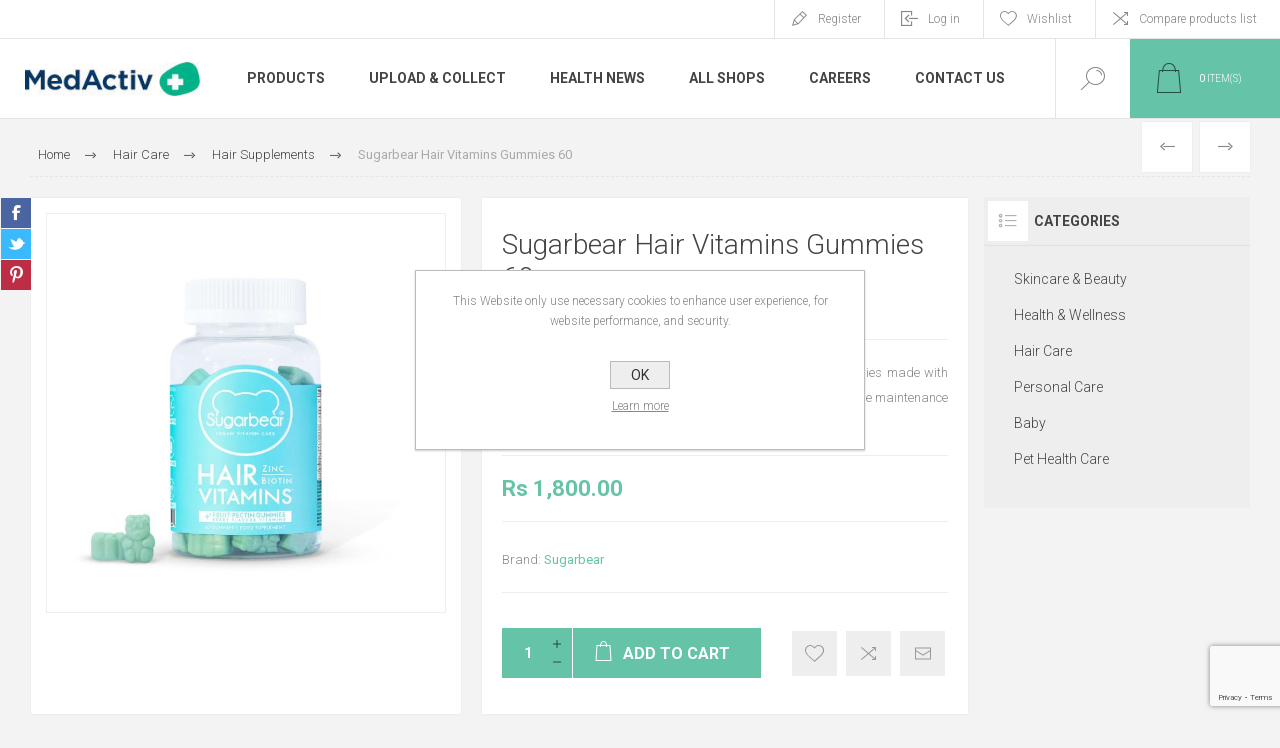

--- FILE ---
content_type: text/html; charset=utf-8
request_url: https://medactiv.mu/sugarbear-hair-vitamins-gummies-60
body_size: 18556
content:
<!DOCTYPE html>
<html lang="en"  class="html-product-details-page">
<head>
    <title>MedActiv Pharmacies Mauritius. Sugarbear Hair Vitamins Gummies 60</title>
    <meta http-equiv="Content-type" content="text/html;charset=UTF-8" />
    <meta name="description" content="Sugarbear&amp;#174; Hair Vitamins are scientifically formulated gummies made with Zinc, Biotin, and 12 nutrients. Zinc and Biotin both contribute to the maintenance of normal hair." />
    <meta name="keywords" content="" />
    <meta name="generator" content="nopCommerce" />
    <meta name="viewport" content="width=device-width, initial-scale=1.0, user-scalable=0, minimum-scale=1.0, maximum-scale=1.0" />
    <link rel="preload" as="font" href="/Themes/Pacific/Content/fonts/pacific.woff" crossorigin>
    <link href="https://fonts.googleapis.com/css2?family=Roboto:wght@300;400;700&display=swap" rel="stylesheet">
    <meta name="facebook-domain-verification" content="2z658h2dhfoimzayww9adz3gty0rx4" /> 
<!-- Google tag (gtag.js) -->
<script async src="https://www.googletagmanager.com/gtag/js?id=UA-177616873-2"></script>
<script>
  window.dataLayer = window.dataLayer || [];
  function gtag(){dataLayer.push(arguments);}
  gtag('js', new Date());

  gtag('config', 'UA-177616873-2');
</script>

<meta property="og:type" content="product" />
<meta property="og:title" content="Sugarbear Hair Vitamins Gummies 60" />
<meta property="og:description" content="Sugarbear@ Hair Vitamins are scientifically formulated gummies made with Zinc, Biotin, and 12 nutrients. Zinc and Biotin both contribute to the maintenance of normal hair." />
<meta property="og:image" content="https://azurmindstorage.blob.core.windows.net/medactiv/0004073_Sugarbear Hair Vitamins Gummies X 60_625.jpg" />
<meta property="og:image:url" content="https://azurmindstorage.blob.core.windows.net/medactiv/0004073_Sugarbear Hair Vitamins Gummies X 60_625.jpg" />
<meta property="og:url" content="https://medactiv.mu/sugarbear-hair-vitamins-gummies-60" />
<meta property="og:site_name" content="MedActiv Pharmacies Mauritius" />
<meta property="twitter:card" content="summary" />
<meta property="twitter:site" content="MedActiv Pharmacies Mauritius" />
<meta property="twitter:title" content="Sugarbear Hair Vitamins Gummies 60" />
<meta property="twitter:description" content="Sugarbear@ Hair Vitamins are scientifically formulated gummies made with Zinc, Biotin, and 12 nutrients. Zinc and Biotin both contribute to the maintenance of normal hair." />
<meta property="twitter:image" content="https://azurmindstorage.blob.core.windows.net/medactiv/0004073_Sugarbear Hair Vitamins Gummies X 60_625.jpg" />
<meta property="twitter:url" content="https://medactiv.mu/sugarbear-hair-vitamins-gummies-60" />

    


    

<style>

    .product-details-page .full-description {
        display: none;
    }
    .product-details-page .ui-tabs .full-description {
        display: block;
    }
    .product-details-page .tabhead-full-description {
        display: none;
    }
    

    .product-details-page .product-specs-box {
        display: none;
    }
    .product-details-page .ui-tabs .product-specs-box {
        display: block;
    }
    .product-details-page .ui-tabs .product-specs-box .title {
        display: none;
    }
    

    .product-details-page .product-no-reviews,
    .product-details-page .product-review-links {
        display: none;
    }
    </style><!-- Google tag (gtag.js) -->
<script async src="https://www.googletagmanager.com/gtag/js?id=G-N3P4QEBS6B"></script>
<script>
  window.dataLayer = window.dataLayer || [];
  function gtag(){dataLayer.push(arguments);}
  gtag('js', new Date());

  gtag('config', 'G-N3P4QEBS6B');
</script>

    



    <link href="/Themes/Pacific/Content/css/styles.css" rel="stylesheet" type="text/css" />
<link href="/Themes/Pacific/Content/css/footable.css" rel="stylesheet" type="text/css" />
<link href="/Themes/Pacific/Content/css/mobile.css" rel="stylesheet" type="text/css" />
<link href="/Themes/Pacific/Content/css/480.css" rel="stylesheet" type="text/css" />
<link href="/Themes/Pacific/Content/css/768.css" rel="stylesheet" type="text/css" />
<link href="/Themes/Pacific/Content/css/1260.css" rel="stylesheet" type="text/css" />
<link href="/Themes/Pacific/Content/css/1500.css" rel="stylesheet" type="text/css" />
<link href="/Themes/Pacific/Content/css/1800.css" rel="stylesheet" type="text/css" />
<link href="/Plugins/SevenSpikes.Core/Styles/slick-slider-1.6.0.css" rel="stylesheet" type="text/css" />
<link href="/Plugins/SevenSpikes.Core/Styles/perfect-scrollbar.min.css" rel="stylesheet" type="text/css" />
<link href="/Plugins/SevenSpikes.Nop.Plugins.PrevNextProduct/Themes/Pacific/Content/prevnextproduct.css" rel="stylesheet" type="text/css" />
<link href="/Plugins/SevenSpikes.Nop.Plugins.CloudZoom/Themes/Pacific/Content/cloud-zoom/CloudZoom.css" rel="stylesheet" type="text/css" />
<link href="/Plugins/SevenSpikes.Nop.Plugins.CloudZoom/Styles/carousel/slick-slider-1.6.0.css" rel="stylesheet" type="text/css" />
<link href="/Plugins/SevenSpikes.Nop.Plugins.CloudZoom/Themes/Pacific/Content/carousel/carousel.css" rel="stylesheet" type="text/css" />
<link href="/lib_npm/magnific-popup/magnific-popup.css" rel="stylesheet" type="text/css" />
<link href="/Plugins/SevenSpikes.Nop.Plugins.NopQuickTabs/Themes/Pacific/Content/QuickTabs.css" rel="stylesheet" type="text/css" />
<link href="/Plugins/SevenSpikes.Nop.Plugins.MegaMenu/Themes/Pacific/Content/MegaMenu.css" rel="stylesheet" type="text/css" />
<link href="/Plugins/SevenSpikes.Nop.Plugins.InstantSearch/Themes/Pacific/Content/InstantSearch.css" rel="stylesheet" type="text/css" />
<link href="/Plugins/SevenSpikes.Nop.Plugins.AjaxCart/Themes/Pacific/Content/ajaxCart.css" rel="stylesheet" type="text/css" />
<link href="/Plugins/SevenSpikes.Nop.Plugins.ProductRibbons/Styles/Ribbons.common.css" rel="stylesheet" type="text/css" />
<link href="/Plugins/SevenSpikes.Nop.Plugins.ProductRibbons/Themes/Pacific/Content/Ribbons.css" rel="stylesheet" type="text/css" />
<link href="/Plugins/SevenSpikes.Nop.Plugins.QuickView/Themes/Pacific/Content/QuickView.css" rel="stylesheet" type="text/css" />
<link href="/lib_npm/fine-uploader/fine-uploader/fine-uploader.min.css" rel="stylesheet" type="text/css" />
<link href="/Themes/Pacific/Content/css/theme.custom-1.css?v=19" rel="stylesheet" type="text/css" />

    
    <link rel="canonical" href="https://medactiv.mu/sugarbear-hair-vitamins-gummies-60" />

    
    
    <link rel="apple-touch-icon" sizes="180x180" href="/icons/icons_0/apple-touch-icon.png">
<link rel="icon" type="image/png" sizes="32x32" href="/icons/icons_0/favicon-32x32.png">
<link rel="icon" type="image/png" sizes="192x192" href="/icons/icons_0/android-chrome-192x192.png">
<link rel="icon" type="image/png" sizes="16x16" href="/icons/icons_0/favicon-16x16.png">
<link rel="manifest" href="/icons/icons_0/site.webmanifest">
<link rel="mask-icon" href="/icons/icons_0/safari-pinned-tab.svg" color="#5bbad5">
<link rel="shortcut icon" href="/icons/icons_0/favicon.ico">
<meta name="msapplication-TileColor" content="#da532c">
<meta name="msapplication-TileImage" content="/icons/icons_0/mstile-144x144.png">
<meta name="msapplication-config" content="/icons/icons_0/browserconfig.xml">
<meta name="theme-color" content="#ffffff">
    
    <!--Powered by nopCommerce - https://www.nopCommerce.com-->
</head>
<body class="product-details-page-body">
    


<div class="ajax-loading-block-window" style="display: none">
</div>
<div id="dialog-notifications-success" title="Notification" style="display:none;">
</div>
<div id="dialog-notifications-error" title="Error" style="display:none;">
</div>
<div id="dialog-notifications-warning" title="Warning" style="display:none;">
</div>
<div id="bar-notification" class="bar-notification-container" data-close="Close">
</div>



<!--[if lte IE 8]>
    <div style="clear:both;height:59px;text-align:center;position:relative;">
        <a href="http://www.microsoft.com/windows/internet-explorer/default.aspx" target="_blank">
            <img src="/Themes/Pacific/Content/img/ie_warning.jpg" height="42" width="820" alt="You are using an outdated browser. For a faster, safer browsing experience, upgrade for free today." />
        </a>
    </div>
<![endif]-->


<div class="master-wrapper-page">
    <div class="header">
    
    <div class="responsive-strip">
        <div class="responsive-logo-wrapper">
            



<a href="/" class="logo">


<img alt="MedActiv Pharmacies Mauritius" src="https://azurmindstorage.blob.core.windows.net/medactiv/0000188_logo.png" /></a>
        </div>
    </div>
    <div class="header-upper">
        <div class="header-selectors-wrapper">
            
            
            
            
        </div>
        <div class="header-links-wrapper">
            <div class="header-links">
                



        <div class="hedar-links-item">
            <a href="/register?returnUrl=%2Fsugarbear-hair-vitamins-gummies-60" class="ico-register">Register</a>
        </div>
    <div class="hedar-links-item">
        <a href="/login?returnUrl=%2Fsugarbear-hair-vitamins-gummies-60" class="ico-login">Log in</a>
    </div>
    <div class="hedar-links-item">
        <a href="/wishlist" class="ico-wishlist">
            <span class="wishlist-label">Wishlist</span>

        </a>
    </div>
    <div class="hedar-links-item">
        <a href="/compareproducts" class="ico-compare">Compare products list</a>
    </div>



            </div>
        </div>
        
    </div>
    <div class="header-lower">
        <div class="header-logo">
            



<a href="/" class="logo">


<img alt="MedActiv Pharmacies Mauritius" src="https://azurmindstorage.blob.core.windows.net/medactiv/0000188_logo.png" /></a>
        </div>
        <div class="header-menu">
            <div class="menu-button">
                <div class="menu-open" title="Menu">
                    <span class="menu-icon-line"></span>
                    <span class="menu-icon-line"></span>
                    <span class="menu-icon-line"></span>
                </div>
                <div class="menu-close" title="Close"></div>
            </div>
            <div class="menu-header">
                



        <div class="hedar-links-item">
            <a href="/register?returnUrl=%2Fsugarbear-hair-vitamins-gummies-60" class="ico-register">Register</a>
        </div>
    <div class="hedar-links-item">
        <a href="/login?returnUrl=%2Fsugarbear-hair-vitamins-gummies-60" class="ico-login">Log in</a>
    </div>
    <div class="hedar-links-item">
        <a href="/wishlist" class="ico-wishlist">
            <span class="wishlist-label">Wishlist</span>

        </a>
    </div>
    <div class="hedar-links-item">
        <a href="/compareproducts" class="ico-compare">Compare products list</a>
    </div>



                
                
                
            </div>
            <div class="menu-body">



    <ul class="mega-menu"
        data-isRtlEnabled="false"
        data-enableClickForDropDown="false">



<li class="has-sublist with-dropdown-in-grid">
        <span class="with-subcategories single-item-categories labelfornextplusbutton">Products</span>

        <div class="dropdown categories fullWidth boxes-3">
            <div class="row-wrapper">
                <div class="row"><div class="box">
                <div class="title">
                        <a href="/skincare-beauty" title="Skincare &amp; Beauty"><span>Skincare &amp; Beauty</span></a>
                    </div>
                <div class="wrapper">
                    <div class="picture">
                        <a href="/skincare-beauty" title="Show products in category Skincare &amp; Beauty">
                            <img class="lazy" alt="Picture for category Skincare &amp; Beauty" src="[data-uri]" data-original="https://azurmindstorage.blob.core.windows.net/medactiv/0000300_skincare-beauty_290.png" />
                        </a>
                    </div>
                        <ul class="subcategories">
                                <li class="subcategory-item">
                                    <a href="/accessories" title="Accessories"><span>Accessories</span></a>
                                </li>
                                <li class="subcategory-item">
                                    <a href="/acne-prone" title="Acne Prone"><span>Acne Prone</span></a>
                                </li>
                                <li class="subcategory-item">
                                    <a href="/anti-ageing" title="Anti Ageing"><span>Anti Ageing</span></a>
                                </li>
                                <li class="subcategory-item">
                                    <a href="/beauty-supplements" title="Beauty Supplements"><span>Beauty Supplements</span></a>
                                </li>
                                <li class="subcategory-item all">
                                    <a class="view-all" href="/skincare-beauty" title="View All">
                                        <span>View All</span>
                                    </a>
                                </li>
                        </ul>
                </div>
                </div><div class="box">
                <div class="title">
                        <a href="/health-wellness" title="Health &amp; Wellness"><span>Health &amp; Wellness</span></a>
                    </div>
                <div class="wrapper">
                    <div class="picture">
                        <a href="/health-wellness" title="Show products in category Health &amp; Wellness">
                            <img class="lazy" alt="Picture for category Health &amp; Wellness" src="[data-uri]" data-original="https://azurmindstorage.blob.core.windows.net/medactiv/0000301_health-wellness_290.png" />
                        </a>
                    </div>
                        <ul class="subcategories">
                                <li class="subcategory-item">
                                    <a href="/accessories-2" title="Accessories"><span>Accessories</span></a>
                                </li>
                                <li class="subcategory-item">
                                    <a href="/anti-infective" title="Anti Infective"><span>Anti Infective</span></a>
                                </li>
                                <li class="subcategory-item">
                                    <a href="/aromatherapy" title="Aromatherapy"><span>Aromatherapy</span></a>
                                </li>
                                <li class="subcategory-item">
                                    <a href="/bones-joints-muscles" title="Bones, Joints &amp; Muscles"><span>Bones, Joints &amp; Muscles</span></a>
                                </li>
                                <li class="subcategory-item all">
                                    <a class="view-all" href="/health-wellness" title="View All">
                                        <span>View All</span>
                                    </a>
                                </li>
                        </ul>
                </div>
                </div><div class="box">
                <div class="title">
                        <a href="/hair-care" title="Hair Care"><span>Hair Care</span></a>
                    </div>
                <div class="wrapper">
                    <div class="picture">
                        <a href="/hair-care" title="Show products in category Hair Care">
                            <img class="lazy" alt="Picture for category Hair Care" src="[data-uri]" data-original="https://azurmindstorage.blob.core.windows.net/medactiv/0000302_hair-care_290.png" />
                        </a>
                    </div>
                        <ul class="subcategories">
                                <li class="subcategory-item">
                                    <a href="/anti-dandruff" title="Anti Dandruff"><span>Anti Dandruff</span></a>
                                </li>
                                <li class="subcategory-item">
                                    <a href="/cleansing-2" title="Cleansing"><span>Cleansing</span></a>
                                </li>
                                <li class="subcategory-item">
                                    <a href="/colored-hair" title="Colored Hair"><span>Colored Hair</span></a>
                                </li>
                                <li class="subcategory-item">
                                    <a href="/curl-activating" title="Curl activating"><span>Curl activating</span></a>
                                </li>
                                <li class="subcategory-item all">
                                    <a class="view-all" href="/hair-care" title="View All">
                                        <span>View All</span>
                                    </a>
                                </li>
                        </ul>
                </div>
                </div></div><div class="row"><div class="box">
                <div class="title">
                        <a href="/personal-care" title="Personal Care"><span>Personal Care</span></a>
                    </div>
                <div class="wrapper">
                    <div class="picture">
                        <a href="/personal-care" title="Show products in category Personal Care">
                            <img class="lazy" alt="Picture for category Personal Care" src="[data-uri]" data-original="https://azurmindstorage.blob.core.windows.net/medactiv/0000303_personal-care_290.png" />
                        </a>
                    </div>
                        <ul class="subcategories">
                                <li class="subcategory-item">
                                    <a href="/accessories-3" title="Accessories"><span>Accessories</span></a>
                                </li>
                                <li class="subcategory-item">
                                    <a href="/cleansing-3" title="Cleansing"><span>Cleansing</span></a>
                                </li>
                                <li class="subcategory-item">
                                    <a href="/deodorant" title="Deodorant"><span>Deodorant</span></a>
                                </li>
                                <li class="subcategory-item">
                                    <a href="/depilatory" title="Depilatory"><span>Depilatory</span></a>
                                </li>
                                <li class="subcategory-item all">
                                    <a class="view-all" href="/personal-care" title="View All">
                                        <span>View All</span>
                                    </a>
                                </li>
                        </ul>
                </div>
                </div><div class="box">
                <div class="title">
                        <a href="/baby" title="Baby"><span>Baby</span></a>
                    </div>
                <div class="wrapper">
                    <div class="picture">
                        <a href="/baby" title="Show products in category Baby">
                            <img class="lazy" alt="Picture for category Baby" src="[data-uri]" data-original="https://azurmindstorage.blob.core.windows.net/medactiv/0000304_baby_290.png" />
                        </a>
                    </div>
                        <ul class="subcategories">
                                <li class="subcategory-item">
                                    <a href="/baby-supplements" title="Baby Supplements"><span>Baby Supplements</span></a>
                                </li>
                                <li class="subcategory-item">
                                    <a href="/bite-sting" title="Bite &amp; Sting"><span>Bite &amp; Sting</span></a>
                                </li>
                                <li class="subcategory-item">
                                    <a href="/cleansers" title="Cleansers"><span>Cleansers</span></a>
                                </li>
                                <li class="subcategory-item">
                                    <a href="/gift-ideas-2" title="Gift Ideas"><span>Gift Ideas</span></a>
                                </li>
                                <li class="subcategory-item all">
                                    <a class="view-all" href="/baby" title="View All">
                                        <span>View All</span>
                                    </a>
                                </li>
                        </ul>
                </div>
                </div><div class="box">
                <div class="title">
                        <a href="/pet-health-care" title="Pet Health Care"><span>Pet Health Care</span></a>
                    </div>
                <div class="wrapper">
                    <div class="picture">
                        <a href="/pet-health-care" title="Show products in category Pet Health Care">
                            <img class="lazy" alt="Picture for category Pet Health Care" src="[data-uri]" data-original="https://azurmindstorage.blob.core.windows.net/medactiv/0000305_pet-health-care_290.png" />
                        </a>
                    </div>
                        <ul class="subcategories">
                                <li class="subcategory-item">
                                    <a href="/pet-curative" title="Pet Curative"><span>Pet Curative</span></a>
                                </li>
                                <li class="subcategory-item">
                                    <a href="/pet-grooming" title="Pet Grooming"><span>Pet Grooming</span></a>
                                </li>
                        </ul>
                </div>
                </div></div>
            </div>

        </div>
</li>

<li class=" ">

    <a href="https://medactiv.mu/prescription" class="" title="Upload &amp; Collect" ><span> Upload &amp; Collect</span></a>

</li>



<li class=" ">

    <a href="/blog" class="" title="Health News" ><span> Health News</span></a>

</li>



<li class=" ">

    <a href="https://medactiv.mu/allshops" class="" title="All Shops" ><span> All Shops</span></a>

</li>



<li class=" ">

    <a href="https://careers.medactiv.mu/" class="" title="Careers"  target="_blank" ><span> Careers</span></a>

</li>



<li class=" ">

    <a href="/contactus" class="" title="Contact Us" ><span> Contact Us</span></a>

</li>


        
    </ul>
    <div class="menu-title"><span>Menu</span></div>
    <ul class="mega-menu-responsive">


<li class="has-sublist">

        <span class="with-subcategories single-item-categories labelfornextplusbutton">Products</span>

        <div class="plus-button"></div>
        <div class="sublist-wrap">
            <ul class="sublist">
                <li class="back-button">
                    <span>Back</span>
                </li>
                
        <li class="has-sublist">
            <a href="/skincare-beauty" title="Skincare &amp; Beauty" class="with-subcategories"><span>Skincare &amp; Beauty</span></a>
            <div class="plus-button"></div>
            <div class="sublist-wrap">
                <ul class="sublist">
                    <li class="back-button">
                        <span>Back</span>
                    </li>
                    
        <li>
            <a class="lastLevelCategory" href="/accessories" title="Accessories"><span>Accessories</span></a>
        </li>
        <li>
            <a class="lastLevelCategory" href="/acne-prone" title="Acne Prone"><span>Acne Prone</span></a>
        </li>
        <li>
            <a class="lastLevelCategory" href="/anti-ageing" title="Anti Ageing"><span>Anti Ageing</span></a>
        </li>
        <li>
            <a class="lastLevelCategory" href="/beauty-supplements" title="Beauty Supplements"><span>Beauty Supplements</span></a>
        </li>


                        <li>
                            <a class="view-all" href="/skincare-beauty" title="View All">
                                <span>View All</span>
                            </a>
                        </li>
                </ul>
            </div>
        </li>
        <li class="has-sublist">
            <a href="/health-wellness" title="Health &amp; Wellness" class="with-subcategories"><span>Health &amp; Wellness</span></a>
            <div class="plus-button"></div>
            <div class="sublist-wrap">
                <ul class="sublist">
                    <li class="back-button">
                        <span>Back</span>
                    </li>
                    
        <li>
            <a class="lastLevelCategory" href="/accessories-2" title="Accessories"><span>Accessories</span></a>
        </li>
        <li>
            <a class="lastLevelCategory" href="/anti-infective" title="Anti Infective"><span>Anti Infective</span></a>
        </li>
        <li>
            <a class="lastLevelCategory" href="/aromatherapy" title="Aromatherapy"><span>Aromatherapy</span></a>
        </li>
        <li>
            <a class="lastLevelCategory" href="/bones-joints-muscles" title="Bones, Joints &amp; Muscles"><span>Bones, Joints &amp; Muscles</span></a>
        </li>


                        <li>
                            <a class="view-all" href="/health-wellness" title="View All">
                                <span>View All</span>
                            </a>
                        </li>
                </ul>
            </div>
        </li>
        <li class="has-sublist">
            <a href="/hair-care" title="Hair Care" class="with-subcategories"><span>Hair Care</span></a>
            <div class="plus-button"></div>
            <div class="sublist-wrap">
                <ul class="sublist">
                    <li class="back-button">
                        <span>Back</span>
                    </li>
                    
        <li>
            <a class="lastLevelCategory" href="/anti-dandruff" title="Anti Dandruff"><span>Anti Dandruff</span></a>
        </li>
        <li>
            <a class="lastLevelCategory" href="/cleansing-2" title="Cleansing"><span>Cleansing</span></a>
        </li>
        <li>
            <a class="lastLevelCategory" href="/colored-hair" title="Colored Hair"><span>Colored Hair</span></a>
        </li>
        <li>
            <a class="lastLevelCategory" href="/curl-activating" title="Curl activating"><span>Curl activating</span></a>
        </li>


                        <li>
                            <a class="view-all" href="/hair-care" title="View All">
                                <span>View All</span>
                            </a>
                        </li>
                </ul>
            </div>
        </li>
        <li class="has-sublist">
            <a href="/personal-care" title="Personal Care" class="with-subcategories"><span>Personal Care</span></a>
            <div class="plus-button"></div>
            <div class="sublist-wrap">
                <ul class="sublist">
                    <li class="back-button">
                        <span>Back</span>
                    </li>
                    
        <li>
            <a class="lastLevelCategory" href="/accessories-3" title="Accessories"><span>Accessories</span></a>
        </li>
        <li>
            <a class="lastLevelCategory" href="/cleansing-3" title="Cleansing"><span>Cleansing</span></a>
        </li>
        <li>
            <a class="lastLevelCategory" href="/deodorant" title="Deodorant"><span>Deodorant</span></a>
        </li>
        <li>
            <a class="lastLevelCategory" href="/depilatory" title="Depilatory"><span>Depilatory</span></a>
        </li>


                        <li>
                            <a class="view-all" href="/personal-care" title="View All">
                                <span>View All</span>
                            </a>
                        </li>
                </ul>
            </div>
        </li>
        <li class="has-sublist">
            <a href="/baby" title="Baby" class="with-subcategories"><span>Baby</span></a>
            <div class="plus-button"></div>
            <div class="sublist-wrap">
                <ul class="sublist">
                    <li class="back-button">
                        <span>Back</span>
                    </li>
                    
        <li>
            <a class="lastLevelCategory" href="/baby-supplements" title="Baby Supplements"><span>Baby Supplements</span></a>
        </li>
        <li>
            <a class="lastLevelCategory" href="/bite-sting" title="Bite &amp; Sting"><span>Bite &amp; Sting</span></a>
        </li>
        <li>
            <a class="lastLevelCategory" href="/cleansers" title="Cleansers"><span>Cleansers</span></a>
        </li>
        <li>
            <a class="lastLevelCategory" href="/gift-ideas-2" title="Gift Ideas"><span>Gift Ideas</span></a>
        </li>


                        <li>
                            <a class="view-all" href="/baby" title="View All">
                                <span>View All</span>
                            </a>
                        </li>
                </ul>
            </div>
        </li>
        <li class="has-sublist">
            <a href="/pet-health-care" title="Pet Health Care" class="with-subcategories"><span>Pet Health Care</span></a>
            <div class="plus-button"></div>
            <div class="sublist-wrap">
                <ul class="sublist">
                    <li class="back-button">
                        <span>Back</span>
                    </li>
                    
        <li>
            <a class="lastLevelCategory" href="/pet-curative" title="Pet Curative"><span>Pet Curative</span></a>
        </li>
        <li>
            <a class="lastLevelCategory" href="/pet-grooming" title="Pet Grooming"><span>Pet Grooming</span></a>
        </li>


                </ul>
            </div>
        </li>

            </ul>
        </div>

</li>

<li class=" ">

    <a href="https://medactiv.mu/prescription" class="" title="Upload &amp; Collect" ><span> Upload &amp; Collect</span></a>

</li>



<li class=" ">

    <a href="/blog" class="" title="Health News" ><span> Health News</span></a>

</li>



<li class=" ">

    <a href="https://medactiv.mu/allshops" class="" title="All Shops" ><span> All Shops</span></a>

</li>



<li class=" ">

    <a href="https://careers.medactiv.mu/" class="" title="Careers"  target="_blank" ><span> Careers</span></a>

</li>



<li class=" ">

    <a href="/contactus" class="" title="Contact Us" ><span> Contact Us</span></a>

</li>


        
    </ul>
            </div>
        </div>
        <div class="search-box store-search-box">
            <form method="get" id="small-search-box-form" action="/search">
        <input type="text" class="search-box-text" id="small-searchterms" autocomplete="off" name="q" placeholder="Search store" aria-label="Search store" />


    <select class="search-box-select" id="instant-search-categories">
        <option value='0'>All</option>
            <option value="146">Skincare &amp; Beauty</option>
            <option value="147">Health &amp; Wellness</option>
            <option value="148">Hair Care</option>
            <option value="149">Personal Care</option>
            <option value="150">Baby</option>
            <option value="151">Pet Health Care</option>
    </select>

<input type="hidden" class="instantSearchResourceElement"
       data-highlightFirstFoundElement="false"
       data-minKeywordLength="3"
       data-defaultProductSortOption="0"
       data-instantSearchUrl="/instantSearchFor"
       data-searchPageUrl="/search"
       data-searchInProductDescriptions="false"
       data-numberOfVisibleProducts="20"
       data-noResultsResourceText=" No data found."/>

        <button type="submit" class="button-1 search-box-button">Search</button>
            
</form>
            <div class="search-box-opener">Search</div>
        </div>
        <div class="header-flyout-cart">
            <div class="mobile-flyout-cart-toggle" title="Close">
                <span class="first"></span>
                <span class="second"></span>
            </div>
            
<div class="flyout-cart-wrapper" data-flyoutCartUrl="/PacificTheme/FlyoutShoppingCart">
    <div id="topcartlink" class="flyout-cart-link" title="Shopping cart">
        <a href="/cart" class="ico-cart no-items-in-cart">
            <span class="cart-qty-number-mobile">0</span>
            <span class="cart-qty-number-desktop"><strong>0</strong> item(s)</span>
            <span class="cart-qty sub-total"></span>
        </a>        
    </div>
    <div id="flyout-cart" class="flyout-cart">
        <div class="mini-shopping-cart">
            <div class="count no-items-in-cart">
You have no items in your shopping cart.            </div>
        </div>
    </div>
</div>
        </div>
    </div>
    
</div>
    
    <div class="overlayOffCanvas"></div>
    <div class="master-wrapper-content">
        



<div class="ajaxCartInfo" data-getAjaxCartButtonUrl="/NopAjaxCart/GetAjaxCartButtonsAjax"
     data-productPageAddToCartButtonSelector=".add-to-cart-button"
     data-productBoxAddToCartButtonSelector=".product-box-add-to-cart-button"
     data-productBoxProductItemElementSelector=".product-item"
     data-useNopNotification="False"
     data-nopNotificationCartResource="The product has been added to your &lt;a href=&quot;/cart&quot;&gt;shopping cart&lt;/a&gt;"
     data-nopNotificationWishlistResource="The product has been added to your &lt;a href=&quot;/wishlist&quot;&gt;wishlist&lt;/a&gt;"
     data-enableOnProductPage="True"
     data-enableOnCatalogPages="True"
     data-miniShoppingCartQuatityFormattingResource="({0})"
     data-miniWishlistQuatityFormattingResource="({0})"
     data-addToWishlistButtonSelector=".add-to-wishlist-button">
</div>

<input id="addProductVariantToCartUrl" name="addProductVariantToCartUrl" type="hidden" value="/AddProductFromProductDetailsPageToCartAjax" />
<input id="addProductToCartUrl" name="addProductToCartUrl" type="hidden" value="/AddProductToCartAjax" />
<input id="miniShoppingCartUrl" name="miniShoppingCartUrl" type="hidden" value="/MiniShoppingCart" />
<input id="flyoutShoppingCartUrl" name="flyoutShoppingCartUrl" type="hidden" value="/NopAjaxCartFlyoutShoppingCart" />
<input id="checkProductAttributesUrl" name="checkProductAttributesUrl" type="hidden" value="/CheckIfProductOrItsAssociatedProductsHasAttributes" />
<input id="getMiniProductDetailsViewUrl" name="getMiniProductDetailsViewUrl" type="hidden" value="/GetMiniProductDetailsView" />
<input id="flyoutShoppingCartPanelSelector" name="flyoutShoppingCartPanelSelector" type="hidden" value=".flyout-cart-wrapper" />
<input id="shoppingCartMenuLinkSelector" name="shoppingCartMenuLinkSelector" type="hidden" value=".cart-qty-number-mobile, .cart-qty-number-desktop strong" />
<input id="wishlistMenuLinkSelector" name="wishlistMenuLinkSelector" type="hidden" value="span.wishlist-qty" />





<div id="product-ribbon-info" data-productid="2592"
     data-productboxselector=".product-item, .item-holder"
     data-productboxpicturecontainerselector=".picture, .item-picture"
     data-productpagepicturesparentcontainerselector=".product-essential"
     data-productpagebugpicturecontainerselector=".picture"
     data-retrieveproductribbonsurl="/RetrieveProductRibbons">
</div>


<div class="quickViewData" data-productselector=".product-item"
     data-productselectorchild=".buttons"
     data-retrievequickviewurl="/quickviewdata"
     data-quickviewbuttontext="Quick View"
     data-quickviewbuttontitle="Quick View"
     data-isquickviewpopupdraggable="False"
     data-enablequickviewpopupoverlay="True"
     data-accordionpanelsheightstyle="content"
     data-getquickviewbuttonroute="/getquickviewbutton">
</div>
        
        <div class="master-column-wrapper">
            


<div class="center-1">
    
    



<div class="page product-details-page product-page-layout-one">
    <div class="page-body">
        
        <div class="product-details-top">
                <div class="breadcrumb">
            <ul itemscope itemtype="http://schema.org/BreadcrumbList">
                
                <li>
                    <span>
                        <a href="/">
                            <span>Home</span>
                        </a>
                    </span>
                    <span class="delimiter">/</span>
                </li>
                    <li itemprop="itemListElement" itemscope itemtype="http://schema.org/ListItem">
                        <a href="/hair-care" itemprop="item">
                            <span itemprop="name">Hair Care</span>
                        </a>
                        <span class="delimiter">/</span>
                        <meta itemprop="position" content="1" />
                    </li>
                    <li itemprop="itemListElement" itemscope itemtype="http://schema.org/ListItem">
                        <a href="/hair-supplements" itemprop="item">
                            <span itemprop="name">Hair Supplements</span>
                        </a>
                        <span class="delimiter">/</span>
                        <meta itemprop="position" content="2" />
                    </li>
                
                <li itemprop="itemListElement" itemscope itemtype="http://schema.org/ListItem">
                    <strong class="current-item" itemprop="name">Sugarbear Hair Vitamins Gummies 60</strong>
                    <span itemprop="item" itemscope itemtype="http://schema.org/Thing" 
                          id="/sugarbear-hair-vitamins-gummies-60">
                    </span>
                    <meta itemprop="position" content="3" />
                    
                </li>
            </ul>
    </div>

			<div class="prev-next-product">
        <div class="previous-product">
            <a href="/rene-furterer-vitalfan-progressive-330-caps" title="Rene Furterer Vitalfan Prog..."><span class="previous-product-label">Previous</span><span class="previous-product-title">Rene Furterer Vitalfan Prog...</span></a>
        </div>

        <div class="next-product">
            <a href="/vitabiotics-hairfollic-her-30-tabs" title="Vitabiotics Hairfollic Her ..."><span class="next-product-label">Next</span><span class="next-product-title">Vitabiotics Hairfollic Her ...</span></a>
        </div>
</div>
        </div>
        <form method="post" id="product-details-form" action="/sugarbear-hair-vitamins-gummies-60">



<!--Microdata-->
<div  itemscope itemtype="http://schema.org/Product">
    <meta itemprop="name" content="Sugarbear Hair Vitamins Gummies 60"/>
    <meta itemprop="sku" content="P020216"/>
    <meta itemprop="gtin"/>
    <meta itemprop="mpn"/>
    <meta itemprop="description" content="Sugarbear&amp;#174; Hair Vitamins are scientifically formulated gummies made with Zinc, Biotin, and 12 nutrients. Zinc and Biotin both contribute to the maintenance of normal hair."/>
    <meta itemprop="image" content="https://azurmindstorage.blob.core.windows.net/medactiv/0004073_Sugarbear Hair Vitamins Gummies X 60_625.jpg"/>
        <meta itemprop="brand" content="Sugarbear"/>
    <div itemprop="offers" itemscope itemtype="http://schema.org/Offer">
        <meta itemprop="url" content="https://medactiv.mu/sugarbear-hair-vitamins-gummies-60"/>
        <meta itemprop="price" content="1800.00"/>
        <meta itemprop="priceCurrency" content="MUR"/>
        <meta itemprop="priceValidUntil"/>
        <meta itemprop="availability" content="http://schema.org/OutOfStock" />
    </div>
    <div itemprop="review" itemscope itemtype="http://schema.org/Review">
        <meta itemprop="author" content="ALL"/>
        <meta itemprop="url" content="/productreviews/2592"/>
    </div>
</div>
            <div class="product-content-wrapper" data-productid="2592">
                <div class="product-essential">
                    
                    <div class="equalizer-box">
                        <div class="gallery-wrapper equalize">



        <input type="hidden" class="cloudZoomPictureThumbnailsInCarouselData"
               data-vertical="false"
               data-numvisible="4"
               data-numScrollable="1"
               data-enable-slider-arrows="true"
               data-enable-slider-dots="false"
               data-size="1"
               data-rtl="false"
               data-responsive-breakpoints-for-thumbnails="[{&quot;breakpoint&quot;:1000,&quot;settings&quot;:{&quot;slidesToShow&quot;:4,&quot;slidesToScroll&quot;:1,&quot;arrows&quot;:false,&quot;dots&quot;:true}},{&quot;breakpoint&quot;:480,&quot;settings&quot;:{&quot;slidesToShow&quot;:3,&quot;slidesToScroll&quot;:1,&quot;arrows&quot;:false,&quot;dots&quot;:true}}]"
               data-magnificpopup-counter="%curr% of %total%"
               data-magnificpopup-prev="Previous (Left arrow key)"
               data-magnificpopup-next="Next (Right arrow key)"
               data-magnificpopup-close="Close (Esc)"
               data-magnificpopup-loading="Loading..." />
    <input type="hidden" class="cloudZoomAdjustPictureOnProductAttributeValueChange"
           data-productid="2592"
           data-isintegratedbywidget="true" />
        <input type="hidden" class="cloudZoomEnableClickToZoom" />
    <div class="gallery sevenspikes-cloudzoom-gallery">
        
            <div class="picture-wrapper">
                <div class="picture" id="sevenspikes-cloud-zoom" data-zoomwindowelementid=""
                     data-selectoroftheparentelementofthecloudzoomwindow=""
                     data-defaultimagecontainerselector=".product-essential .gallery"
                     data-zoom-window-width="244"
                     data-zoom-window-height="257">
                    <a href="https://azurmindstorage.blob.core.windows.net/medactiv/0004073_Sugarbear Hair Vitamins Gummies X 60.jpg" data-full-image-url="https://azurmindstorage.blob.core.windows.net/medactiv/0004073_Sugarbear Hair Vitamins Gummies X 60.jpg" class="picture-link" id="zoom1">
                        <img src="https://azurmindstorage.blob.core.windows.net/medactiv/0004073_Sugarbear Hair Vitamins Gummies X 60_625.jpg" alt="Picture of Sugarbear Hair Vitamins Gummies 60" class="cloudzoom" id="cloudZoomImage"
                             itemprop="image" data-cloudzoom="appendSelector: &#x27;.picture-wrapper&#x27;, zoomPosition: &#x27;inside&#x27;, zoomOffsetX: 0, captionPosition: &#x27;bottom&#x27;, tintOpacity: 0, zoomWidth: 244, zoomHeight: 257, easing: 3, touchStartDelay: true, zoomFlyOut: false, disableZoom: &#x27;auto&#x27;"
                              />
                    </a>
                </div>
            </div>
        
    </div>
                            



<div class="product-social-buttons">
    <ul class="product-social-sharing">
        <li>
            <!-- Facebook -->
            <a class="facebook" title="Share on Facebook" href="javascript:openShareWindow('http://www.facebook.com/sharer.php?u=https://medactiv.mu/sugarbear-hair-vitamins-gummies-60')">Share on Facebook</a>
        </li>
        <li>
            <!-- Twitter -->
            <a class="twitter" title="Share on Twitter" href="javascript:openShareWindow('http://twitter.com/share?url=https://medactiv.mu/sugarbear-hair-vitamins-gummies-60')">Share on Twitter</a>
        </li>
        <li>
            <!-- Pinterest -->
            <a class="pinterest" title="Share on Pinterest" href="javascript:void((function()%7Bvar%20e=document.createElement('script');e.setAttribute('type','text/javascript');e.setAttribute('charset','UTF-8');e.setAttribute('src','https://assets.pinterest.com/js/pinmarklet.js?r='+Math.random()*99999999);document.body.appendChild(e)%7D)());">Share on Pinterest</a>
        </li>
    </ul>

    <script>
        function openShareWindow(url) {
            var winWidth = 520;
            var winHeight = 400;
            var winTop = (screen.height / 2) - (winHeight / 2);
            var winLeft = (screen.width / 2) - (winWidth / 2);

            window.open(url, 'sharer', 'top=' + winTop + ',left=' + winLeft + ',toolbar=0,status=0,width=' + winWidth + ',height=' + winHeight);
        }
    </script>
</div>

                        </div>
                        <div class="overview-wrapper equalize">
                            <div class="overview">
								
                                
                                <div class="product-overview-top">
                                    <div class="product-name">
                                        <h1>
                                            Sugarbear Hair Vitamins Gummies 60
                                        </h1>
                                    </div>
                                    <!--product reviews-->
                                        <div class="product-reviews-overview">
        <div class="product-review-box">
            <div class="rating">
                <div style="width: 0%">
                </div>
            </div>
        </div>

            <div class="product-no-reviews">
                <a href="/productreviews/2592">Be the first to review this product</a>
            </div>
    </div>

                                </div>
                                    <div class="short-description">
                                        Sugarbear&#174; Hair Vitamins are scientifically formulated gummies made with Zinc, Biotin, and 12 nutrients. Zinc and Biotin both contribute to the maintenance of normal hair.
                                    </div>
                                <!--price-->
    <div class="prices">
            <div class="product-price">
                <span  id="price-value-2592" class="price-value-2592" >
                    Rs 1,800.00
                </span>
            </div>
    </div>
                                <!--SKU, MAN, GTIN, vendor-->
                                    <div class="overview-info-wrapper">
                                            <div class="manufacturers">
            <span class="label">Brand:</span>
        <span class="value">
                <a>Sugarbear</a>
        </span>
    </div>

                                        
                                    </div>
                                <!--availability-->
                                

                                <!--delivery-->
                                

                                <!--estimate shipping-->
                                


                                <!--attributes-->
                                <!--gift card-->
                                <!--rental info-->
                                <div class="overview-buttons-wrapper">
                                    <!--wishlist, compare, email a friend-->
                                    <div class="overview-buttons">
                            			
    <div class="add-to-wishlist">
        <button type="button" id="add-to-wishlist-button-2592" class="button-2 add-to-wishlist-button" title="Add to wishlist" data-productid="2592" onclick="AjaxCart.addproducttocart_details('/addproducttocart/details/2592/2', '#product-details-form');return false;">Add to wishlist</button>
    </div>
                                            <div class="compare-products">
        <button type="button" class="button-2 add-to-compare-list-button" title="Add to compare list" onclick="AjaxCart.addproducttocomparelist('/compareproducts/add/2592');return false;">Add to compare list</button>
    </div>

                                            <div class="email-a-friend">
        <button type="button" class="button-2 email-a-friend-button" title="Email a friend" onclick="setLocation('/productemailafriend/2592')">Email a friend</button>
    </div>

                                        <!--sample download-->
                                        
                            			
                                    </div>
                                    <!--add to cart-->
    <div class="add-to-cart">
            <div class="add-to-cart-panel">
                <label class="qty-label" for="addtocart_2592_EnteredQuantity">Quantity:</label>
                    <div class="add-to-cart-qty-wrapper">
						<input id="product_enteredQuantity_2592" class="qty-input" type="text" aria-label="Enter a quantity" data-val="true" data-val-required="The Quantity field is required." name="addtocart_2592.EnteredQuantity" value="1" />
                        <span class="plus">+</span>
                        <span class="minus">-</span>
                    </div>
                    
                    <button type="button" id="add-to-cart-button-2592" class="button-1 add-to-cart-button" data-productid="2592" onclick="AjaxCart.addproducttocart_details('/addproducttocart/details/2592/1', '#product-details-form');return false;">
                        <span>Add to cart</span>
                    </button>
            </div>
        
    </div>
                                </div>
                        		
                            </div>
                        </div>
                    </div>

    

    <div id="quickTabs" class="productTabs "
         data-ajaxEnabled="false"
         data-productReviewsAddNewUrl="/ProductTab/ProductReviewsTabAddNew/2592"
         data-productContactUsUrl="/ProductTab/ProductContactUsTabAddNew/2592"
         data-couldNotLoadTabErrorMessage="Couldn&#x27;t load this tab.">
        
<div class="productTabs-header">
    <ul>
            <li>
                <a href="#quickTab-description">Overview</a>
            </li>
            <li>
                <a href="#quickTab-specifications">Specifications</a>
            </li>
            <li>
                <a href="#quickTab-reviews">Reviews</a>
            </li>
            <li>
                <a href="#quickTab-contact_us">Contact Us</a>
            </li>
    </ul>
</div>
<div class="productTabs-body">
        <div id="quickTab-description">
            <div class="full-description">
    FEATURES:<br>- Is formulated with hair-boosting vegetarian ingredients, such as biotin, folic acid, vitamin C and other nutrients and minerals.<br>- SugarBearHair&#174; are soft and delicious chewy hair vitamins! &nbsp;Easy to take and gentle on the stomach. They are vegan, cruelty-free and they are flavoured with natural berries for a sweet taste you can enjoy!<br>- &nbsp;The formula is scientifically developed for all hair types and all genders from the age of 13 and above.<br>- Sugarbear vitamins do not contain hormones so it will not affect your facial or body hair.
</div>
        </div>
        <div id="quickTab-specifications">
            



        </div>
        <div id="quickTab-reviews">
            <div id="updateTargetId" class="product-reviews-page">
        <div class="write-review" id="review-form">
            <div class="title">
                <strong>Write your own review</strong>
            </div>
            <div class="message-error validation-summary-errors"><ul><li>Only registered users can write reviews</li>
</ul></div>
            <div class="fieldset">
                <div class="form-fields">
                    <div class="inputs">
                        <label for="AddProductReview_Title">Review title:</label>
                        <input class="review-title" type="text" id="AddProductReview_Title" name="AddProductReview.Title" value="" disabled="disabled" />
                        <span class="required">*</span>
                        <span class="field-validation-valid" data-valmsg-for="AddProductReview.Title" data-valmsg-replace="true"></span>
                    </div>
                    <div class="inputs">
                        <label for="AddProductReview_ReviewText">Review text:</label>
                        <textarea class="review-text" id="AddProductReview_ReviewText" name="AddProductReview.ReviewText" disabled="disabled">
</textarea>
                        <span class="required">*</span>
                        <span class="field-validation-valid" data-valmsg-for="AddProductReview.ReviewText" data-valmsg-replace="true"></span>
                    </div>
                    <div class="review-rating">
                        <label for="AddProductReview_Rating">Rating:</label>
                        <ul>
                            <li class="label first">Bad</li>
                            <li class="rating-options">
                                <input value="1" value="1" type="radio" type="radio" id="addproductrating_1" aria-label="Bad" data-val="true" data-val-required="The Rating field is required." name="AddProductReview.Rating" />
                                <label class="vote-star" for="addproductrating_1">Rating 1</label>

                                <input value="2" value="2" type="radio" type="radio" id="addproductrating_2" aria-label="Not good" name="AddProductReview.Rating" />
                                <label class="vote-star" for="addproductrating_2">Rating 2</label>

                                <input value="3" value="3" type="radio" type="radio" id="addproductrating_3" aria-label="Neutral" name="AddProductReview.Rating" />
                                <label class="vote-star" for="addproductrating_3">Rating 3</label>

                                <input value="4" value="4" type="radio" type="radio" id="addproductrating_4" aria-label="Good" name="AddProductReview.Rating" />
                                <label class="vote-star" for="addproductrating_4">Rating 4</label>

                                <input value="5" value="5" type="radio" type="radio" id="addproductrating_5" aria-label="Excellent" checked="checked" name="AddProductReview.Rating" />
                                <label class="vote-star" for="addproductrating_5">Rating 5</label>
                            </li>
                            <li class="label last">Excellent</li>
                        </ul>
                    </div>
                        <div class="captcha-box">
                                <div><input id="g-recaptcha-response_captcha_439302554" name="g-recaptcha-response" type="hidden"></input><script>
                var onloadCallbackcaptcha_439302554 = function() {
                    var form = $('input[id="g-recaptcha-response_captcha_439302554"]').closest('form');
                    var btn = $(form.find(':submit')[0]);

                    var loaded = false;
                    var isBusy = false;
                    btn.on('click', function (e) {
                        if (!isBusy) {
                            isBusy = true;
                            grecaptcha.execute('6Lf8zrUiAAAAAIn8AlxfSexQC0xi05D_tsTI1xyP', { 'action': 'ProductDetails' }).then(function(token) {
                                $('#g-recaptcha-response_captcha_439302554', form).val(token);
                                loaded = true;
                                btn.click();
                            });
                        }
                        return loaded;
                    });
                }
            </script><script async="" defer="" src="https://www.google.com/recaptcha/api.js?onload=onloadCallbackcaptcha_439302554&amp;render=6Lf8zrUiAAAAAIn8AlxfSexQC0xi05D_tsTI1xyP&amp;hl=en"></script></div>
                        </div>
                </div>
            </div>
            <div class="buttons">
                    <button type="button" id="add-review" disabled="disabled" name="add-review" class="button-1 write-product-review-button" value="Submit review">Submit review</button>
            </div>
        </div>
</div>

        </div>
        <div id="quickTab-contact_us">
            

<div id="contact-us-tab" class="write-review">
    <div class="form-fields">
        <div class="inputs">
            <label for="FullName">Your name</label>
            <input placeholder="Enter your name." class="contact_tab_fullname review-title" type="text" data-val="true" data-val-required="Enter your name" id="FullName" name="FullName" value="" />
            <span class="required">*</span>
            <span class="field-validation-valid" data-valmsg-for="FullName" data-valmsg-replace="true"></span>
        </div>
        <div class="inputs">
            <label for="Email">Your email</label>
            <input placeholder="Enter your email address." class="contact_tab_email review-title" type="email" data-val="true" data-val-email="Wrong email" data-val-required="Enter email" id="Email" name="Email" value="" />
            <span class="required">*</span>
            <span class="field-validation-valid" data-valmsg-for="Email" data-valmsg-replace="true"></span>
        </div>
            <div class="inputs">
                <label for="Subject">Subject:</label>
                <input placeholder="Enter subject." class="contact_tab_subject subject" type="text" data-val="true" data-val-required="Please enter subject" id="Subject" name="Subject" value="" />
                <span class="required">*</span>
                <span class="field-validation-valid" data-valmsg-for="Subject" data-valmsg-replace="true"></span>
            </div>
        <div class="inputs">
            <label for="Enquiry">Enquiry</label>
            <textarea placeholder="Enter your enquiry." class="contact_tab_enquiry review-text" data-val="true" data-val-required="Enter enquiry" id="Enquiry" name="Enquiry">
</textarea>
            <span class="required">*</span>
            <span class="field-validation-valid" data-valmsg-for="Enquiry" data-valmsg-replace="true"></span>
        </div>

            <div><input id="g-recaptcha-response_captcha_1411601018" name="g-recaptcha-response" type="hidden"></input><script>
                var onloadCallbackcaptcha_1411601018 = function() {
                    var form = $('input[id="g-recaptcha-response_captcha_1411601018"]').closest('form');
                    var btn = $(form.find(':submit')[0]);

                    var loaded = false;
                    var isBusy = false;
                    btn.on('click', function (e) {
                        if (!isBusy) {
                            isBusy = true;
                            grecaptcha.execute('6Lf8zrUiAAAAAIn8AlxfSexQC0xi05D_tsTI1xyP', { 'action': 'ProductDetails' }).then(function(token) {
                                $('#g-recaptcha-response_captcha_1411601018', form).val(token);
                                loaded = true;
                                btn.click();
                            });
                        }
                        return loaded;
                    });
                }
            </script><script async="" defer="" src="https://www.google.com/recaptcha/api.js?onload=onloadCallbackcaptcha_1411601018&amp;render=6Lf8zrUiAAAAAIn8AlxfSexQC0xi05D_tsTI1xyP&amp;hl=en"></script></div>
    </div>
    <div class="buttons">
        <button type="button" id="send-contact-us-form" name="send-email" class="button-1 contact-us-button" >Submit</button>
    </div>
</div>
        </div>
</div>
    </div>
                        <div class="product-collateral">
                                <div class="full-description">
                                    FEATURES:<br>- Is formulated with hair-boosting vegetarian ingredients, such as biotin, folic acid, vitamin C and other nutrients and minerals.<br>- SugarBearHair&#174; are soft and delicious chewy hair vitamins! &nbsp;Easy to take and gentle on the stomach. They are vegan, cruelty-free and they are flavoured with natural berries for a sweet taste you can enjoy!<br>- &nbsp;The formula is scientifically developed for all hair types and all genders from the age of 13 and above.<br>- Sugarbear vitamins do not contain hormones so it will not affect your facial or body hair.
                                </div>
                            


                            
                        </div>
                </div>
                <div class="product-page-grids side-grids">
                    
                    
                            <div class="block block-category-navigation">
                                <div class="title">
                                    <strong>Categories</strong>
                                </div>
                                

    <div id="CategoryNavigationList" class="listbox">
        <ul class="list">
        <li class="inactive">
            <a href="/skincare-beauty">Skincare &amp; Beauty
            </a>
        </li>
        <li class="inactive">
            <a href="/health-wellness">Health &amp; Wellness
            </a>
        </li>
        <li class="active">
            <a href="/hair-care">Hair Care
            </a>
                        <ul class="sublist">
        <li class="inactive">
            <a href="/anti-dandruff">Anti Dandruff
            </a>
        </li>
        <li class="inactive">
            <a href="/cleansing-2">Cleansing
            </a>
        </li>
        <li class="inactive">
            <a href="/colored-hair">Colored Hair
            </a>
        </li>
        <li class="inactive">
            <a href="/curl-activating">Curl activating
            </a>
        </li>
        <li class="inactive">
            <a href="/densifying">Densifying
            </a>
        </li>
        <li class="inactive">
            <a href="/dry-hair">Dry Hair
            </a>
        </li>
        <li class="inactive">
            <a href="/fortifying">Fortifying
            </a>
        </li>
        <li class="inactive">
            <a href="/hair-colors">Hair Colors
            </a>
        </li>
        <li class="inactive">
            <a href="/hair-loss">Hair Loss
            </a>
        </li>
        <li class="active last">
            <a href="/hair-supplements">Hair Supplements
            </a>
        </li>
        <li class="inactive">
            <a href="/nourishing">Nourishing
            </a>
        </li>
        <li class="inactive">
            <a href="/regenerating">Regenerating
            </a>
        </li>
        <li class="inactive">
            <a href="/smoothing">Smoothing
            </a>
        </li>
        <li class="inactive">
            <a href="/soothing">Soothing
            </a>
        </li>
        <li class="inactive">
            <a href="/styling">Styling
            </a>
        </li>
        <li class="inactive">
            <a href="/volumizing">Volumizing
            </a>
        </li>
                        </ul>
        </li>
        <li class="inactive">
            <a href="/personal-care">Personal Care
            </a>
        </li>
        <li class="inactive">
            <a href="/baby">Baby
            </a>
        </li>
        <li class="inactive">
            <a href="/pet-health-care">Pet Health Care
            </a>
        </li>
        </ul>
    </div>

                            </div>
                </div>
            </div>
        <input name="__RequestVerificationToken" type="hidden" value="CfDJ8IPGu8EoNetLquDRad5uEDQ9f5uZMiydG3eJWtH661Zp8gF2JmbBY6xSKxJKiP-ybvZ0wwJXixuxhi930LpnON3_PQRgiXBivmKOUlvQE0vu5li_U4i_ti51nniwu43m0EpalTuhKSIlD-BpNnUuUnk" /></form>
        
    </div>
</div>

    
</div>

        </div>
        
    </div>
    

<div class="footer">
    <div class="footer-upper">
        <div class="footer-blocks-wrapper center">
            <div class="footer-block-center">
                <div class="newsletter">
    <div class="title">
        <strong>E-Brochure</strong>
    </div>
    <div class="newsletter-subscribe" id="newsletter-subscribe-block">
        <div class="newsletter-email">
            <input id="newsletter-email" class="newsletter-subscribe-text" placeholder="Enter your email here..." aria-label="Sign up for our E-Brochure" type="email" name="NewsletterEmail" value="" />
            <button type="button" id="newsletter-subscribe-button" class="button-1 newsletter-subscribe-button">
                <span>Subscribe</span>
            </button>
                <div class="options">
                    <span class="subscribe">
                        <input id="newsletter_subscribe" type="radio" value="newsletter_subscribe" name="newsletter_block" checked="checked" />
                        <label for="newsletter_subscribe">Subscribe</label>
                    </span>
                    <span class="unsubscribe">
                        <input id="newsletter_unsubscribe" type="radio" value="newsletter_unsubscribe" name="newsletter_block" />
                        <label for="newsletter_unsubscribe">Unsubscribe</label>
                    </span>
                </div>
        </div>
        <div class="newsletter-validation">
            <span id="subscribe-loading-progress" style="display: none;" class="please-wait">Wait...</span>
            <span class="field-validation-valid" data-valmsg-for="NewsletterEmail" data-valmsg-replace="true"></span>
        </div>
    </div>
    <div class="newsletter-result" id="newsletter-result-block"></div>
    
</div>
                



<ul class="social-sharing">
        <li><a target="_blank" class="facebook" href="https://www.facebook.com/medactivmauritius" rel="noopener noreferrer"></a></li>
        <li><a target="_blank" class="linkedin" href="https://www.linkedin.com/company/medactiv-mauritius" rel="noopener noreferrer"></a></li>
</ul>
            </div>
        </div>
        <div class="footer-blocks-wrapper left">
            <div class="footer-block contact">
                <div class="title">
                    <strong>Contact Info</strong>
                </div>
                <ul class="list footer-collapse">
                    <li class="phone">
                        <span>+230 260 9000</span>
                    </li>
                    <li class="work-time">
                        <span>Monday – Friday 8:30 am – 5:00 pm</span>
                    </li>
                    <li class="e-mail">
                        <span>customerservice@medactiv.mu</span>
                    </li>
                    <li class="address-city">
                        <span>Port Louis, Mauritius</span>
                    </li>
                    <li class="address-street">
                        <span>15, Reserves Street, Les Salines</span>
                    </li>
                </ul>
            </div>
            <div class="footer-block information">
                <div class="title">
                    <strong>Information</strong>
                </div>
                <ul class="list footer-collapse">                    
                        <li><a href="/frequently-asked-questions">Frequently Asked Questions</a></li>
                        <li><a href="/privacy-notice">Privacy notice</a></li>
                        <li><a href="/about-us">About us</a></li>
                </ul>
            </div>
        </div>
        <div class="footer-blocks-wrapper right">
            <div class="footer-block service">
                <div class="title">
                    <strong>Customer Service</strong>
                </div>
                <ul class="list footer-collapse">
                        <li><a href="/search">Search</a> </li>
                        <li><a href="/blog">Health News</a></li>
                        <li><a href="/recentlyviewedproducts">Recently viewed products</a></li>
                        <li><a href="/compareproducts">Compare products list</a></li>
                        <li><a href="/newproducts">New products</a></li>
                        <li><a href="/pharmacists">Pharmacists</a></li>
                        <li><a href="/ebrochure">EBrochure</a></li>
                        <li><a href="/Recruitment">Recruitment</a></li>
                </ul>
            </div>
            <div class="footer-block account">
                <div class="title">
                    <strong>My Account</strong>
                </div>
                <ul class="list footer-collapse">
	                    <li><a href="/customer/info">My account</a></li>
	                    <li><a href="/order/history">Orders</a></li>
	                    <li><a href="/customer/addresses">Addresses</a></li>
	                    <li><a href="/cart">Shopping cart</a></li>
	                    <li><a href="/wishlist">Wishlist</a></li>
                </ul>
            </div> 
        </div>     
    </div>
    <div class="footer-lower">
        <div class="footer-lower-left">
        </div>
        <div class="footer-lower-right">
            <div class="footer-disclaimer">
                Copyright &copy; 2026 MedActiv Pharmacies Mauritius. All rights reserved.
            </div>
            </div>
        
    </div>
    
</div>
</div>

<div id="eu-cookie-bar-notification" class="eu-cookie-bar-notification">
    <div class="content">
        <div class="text">This Website only use necessary cookies to enhance user experience, for website performance, and security.</div>
        <div class="buttons-more">
            <button type="button" class="ok-button button-1" id="eu-cookie-ok">OK</button>
            <a class="learn-more" href="/privacy-notice">Learn more</a>
        </div>
    </div>
</div>


    
    <script src="/lib_npm/jquery/jquery.min.js"></script>
<script src="/lib_npm/jquery-validation/jquery.validate.min.js"></script>
<script src="/lib_npm/jquery-validation-unobtrusive/jquery.validate.unobtrusive.min.js"></script>
<script src="/lib_npm/jquery-ui-dist/jquery-ui.min.js"></script>
<script src="/lib_npm/jquery-migrate/jquery-migrate.min.js"></script>
<script src="/js/public.common.js"></script>
<script src="/js/public.ajaxcart.js"></script>
<script src="/js/public.countryselect.js"></script>
<script src="/lib/kendo/2020.1.406/js/kendo.core.min.js"></script>
<script src="/lib/kendo/2020.1.406/js/kendo.userevents.min.js"></script>
<script src="/lib/kendo/2020.1.406/js/kendo.draganddrop.min.js"></script>
<script src="/lib/kendo/2020.1.406/js/kendo.popup.min.js"></script>
<script src="/lib/kendo/2020.1.406/js/kendo.window.min.js"></script>
<script src="/Plugins/SevenSpikes.Nop.Plugins.InstantSearch/Scripts/InstantSearch.min.js"></script>
<script src="/lib/kendo/2020.1.406/js/kendo.data.min.js"></script>
<script src="/lib/kendo/2020.1.406/js/kendo.list.min.js"></script>
<script src="/lib/kendo/2020.1.406/js/kendo.autocomplete.min.js"></script>
<script src="/lib/kendo/2020.1.406/js/kendo.fx.min.js"></script>
<script src="/Plugins/SevenSpikes.Core/Scripts/cloudzoom.core.min.js"></script>
<script src="/Plugins/SevenSpikes.Nop.Plugins.CloudZoom/Scripts/CloudZoom.min.js"></script>
<script src="/Plugins/SevenSpikes.Nop.Plugins.CloudZoom/Scripts/carousel/slick-slider-1.6.0.min.js"></script>
<script src="/lib_npm/magnific-popup/jquery.magnific-popup.min.js"></script>
<script src="/Plugins/SevenSpikes.Nop.Plugins.NopQuickTabs/Scripts/ProductTabs.min.js"></script>
<script src="/Plugins/SevenSpikes.Core/Scripts/perfect-scrollbar.min.js"></script>
<script src="/Plugins/SevenSpikes.Core/Scripts/sevenspikes.core.min.js"></script>
<script src="/Plugins/SevenSpikes.Nop.Plugins.MegaMenu/Scripts/MegaMenu.min.js"></script>
<script src="/Plugins/SevenSpikes.Core/Scripts/jquery.json-2.4.min.js"></script>
<script src="/Plugins/SevenSpikes.Nop.Plugins.AjaxCart/Scripts/AjaxCart.min.js"></script>
<script src="/Plugins/SevenSpikes.Nop.Plugins.ProductRibbons/Scripts/ProductRibbons.min.js"></script>
<script src="/lib_npm/fine-uploader/jquery.fine-uploader/jquery.fine-uploader.min.js"></script>
<script src="/Plugins/SevenSpikes.Nop.Plugins.QuickView/Scripts/QuickView.min.js"></script>
<script src="/Plugins/SevenSpikes.Core/Scripts/slick-slider-1.6.0.min.js"></script>
<script src="/Plugins/SevenSpikes.Core/Scripts/sevenspikes.theme.min.js"></script>
<script src="/Themes/Pacific/Content/scripts/pacific.js"></script>

    <script>
                        //when a customer clicks 'Enter' button we submit the "add to cart" button (if visible)
                        $(document).ready(function() {
                            $("#addtocart_2592_EnteredQuantity").on("keydown", function(event) {
                                if (event.keyCode == 13) {
                                    $("#add-to-cart-button-2592").trigger("click");
                                    return false;
                                }
                            });

                            $("#product_enteredQuantity_2592").on("input propertychange paste", function () {
                                var data = {
                                    productId: 2592,
                                    quantity: $('#product_enteredQuantity_2592').val()
                                };
                                $(document).trigger({ type: "product_quantity_changed", changedData: data });
                            });
                        });
                    </script>
<script id="instantSearchItemTemplate" type="text/x-kendo-template">
    <div class="instant-search-item" data-url="${ data.CustomProperties.Url }">
        <a class="iOS-temp" href="${ data.CustomProperties.Url }">
            <div class="img-block">
                <img src="${ data.DefaultPictureModel.ImageUrl }" alt="${ data.Name }" title="${ data.Name }" style="border: none">
            </div>
            <div class="detail">
                <div class="title">${ data.Name }</div>
                <div class="price"># var price = ""; if (data.ProductPrice.Price) { price = data.ProductPrice.Price } # #= price #</div>           
            </div>
        </a>
    </div>
</script>
<script>
                $("#small-search-box-form").on("submit", function(event) {
                    if ($("#small-searchterms").val() == "") {
                        alert('Please enter some search keyword');
                        $("#small-searchterms").focus();
                        event.preventDefault();
                    }
                });
            </script>
<script>
        var localized_data = {
            AjaxCartFailure: "Failed to add the product. Please refresh the page and try one more time."
        };
        AjaxCart.init(false, '.header-links .cart-qty', '.header-links .wishlist-qty', '.flyout-cart-wrapper', localized_data);
    </script>
<script>
        function newsletter_subscribe(subscribe) {
            var subscribeProgress = $("#subscribe-loading-progress");
            subscribeProgress.show();
            var postData = {
                subscribe: subscribe,
                email: $("#newsletter-email").val()
            };
            $.ajax({
                cache: false,
                type: "POST",
                url: "/subscribenewsletter",
                data: postData,
                success: function(data) {
                    subscribeProgress.hide();
                    $("#newsletter-result-block").html(data.Result);
                    if (data.Success) {
                        $('#newsletter-subscribe-block').hide();
                        $('#newsletter-result-block').show();
                    } else {
                        $('#newsletter-result-block').fadeIn("slow").delay(2000).fadeOut("slow");
                    }
                },
                error: function(xhr, ajaxOptions, thrownError) {
                    alert('Failed to subscribe.');
                    subscribeProgress.hide();
                }
            });
        }

        $(document).ready(function () {
            $('#newsletter-subscribe-button').on('click', function () {
if ($('#newsletter_subscribe').is(':checked')) {
                    newsletter_subscribe('true');
                } else {
                    newsletter_subscribe('false');
                }            });
            $("#newsletter-email").on("keydown", function (event) {
                if (event.keyCode == 13) {
                    $("#newsletter-subscribe-button").trigger("click");
                    return false;
                }
            });
        });
    </script>
<script>
    $(document).ready(function () {
        $('#eu-cookie-bar-notification').show();

        $('#eu-cookie-ok').on('click', function () {
            $.ajax({
                cache: false,
                type: "POST",
                url: "/eucookielawaccept",
                dataType: "json",
                success: function (data, textStatus, jqXHR) {
                    $('#eu-cookie-bar-notification').hide();
                },
                error: function (jqXHR, textStatus, errorThrown) {
                    alert('Cannot store value');
                }
            });
        });
    });
</script>

    <div class="scroll-back-button" id="goToTop"></div>
</body>
</html>

--- FILE ---
content_type: text/html; charset=utf-8
request_url: https://www.google.com/recaptcha/api2/anchor?ar=1&k=6Lf8zrUiAAAAAIn8AlxfSexQC0xi05D_tsTI1xyP&co=aHR0cHM6Ly9tZWRhY3Rpdi5tdTo0NDM.&hl=en&v=PoyoqOPhxBO7pBk68S4YbpHZ&size=invisible&anchor-ms=20000&execute-ms=30000&cb=a4lxp51d0b5p
body_size: 48581
content:
<!DOCTYPE HTML><html dir="ltr" lang="en"><head><meta http-equiv="Content-Type" content="text/html; charset=UTF-8">
<meta http-equiv="X-UA-Compatible" content="IE=edge">
<title>reCAPTCHA</title>
<style type="text/css">
/* cyrillic-ext */
@font-face {
  font-family: 'Roboto';
  font-style: normal;
  font-weight: 400;
  font-stretch: 100%;
  src: url(//fonts.gstatic.com/s/roboto/v48/KFO7CnqEu92Fr1ME7kSn66aGLdTylUAMa3GUBHMdazTgWw.woff2) format('woff2');
  unicode-range: U+0460-052F, U+1C80-1C8A, U+20B4, U+2DE0-2DFF, U+A640-A69F, U+FE2E-FE2F;
}
/* cyrillic */
@font-face {
  font-family: 'Roboto';
  font-style: normal;
  font-weight: 400;
  font-stretch: 100%;
  src: url(//fonts.gstatic.com/s/roboto/v48/KFO7CnqEu92Fr1ME7kSn66aGLdTylUAMa3iUBHMdazTgWw.woff2) format('woff2');
  unicode-range: U+0301, U+0400-045F, U+0490-0491, U+04B0-04B1, U+2116;
}
/* greek-ext */
@font-face {
  font-family: 'Roboto';
  font-style: normal;
  font-weight: 400;
  font-stretch: 100%;
  src: url(//fonts.gstatic.com/s/roboto/v48/KFO7CnqEu92Fr1ME7kSn66aGLdTylUAMa3CUBHMdazTgWw.woff2) format('woff2');
  unicode-range: U+1F00-1FFF;
}
/* greek */
@font-face {
  font-family: 'Roboto';
  font-style: normal;
  font-weight: 400;
  font-stretch: 100%;
  src: url(//fonts.gstatic.com/s/roboto/v48/KFO7CnqEu92Fr1ME7kSn66aGLdTylUAMa3-UBHMdazTgWw.woff2) format('woff2');
  unicode-range: U+0370-0377, U+037A-037F, U+0384-038A, U+038C, U+038E-03A1, U+03A3-03FF;
}
/* math */
@font-face {
  font-family: 'Roboto';
  font-style: normal;
  font-weight: 400;
  font-stretch: 100%;
  src: url(//fonts.gstatic.com/s/roboto/v48/KFO7CnqEu92Fr1ME7kSn66aGLdTylUAMawCUBHMdazTgWw.woff2) format('woff2');
  unicode-range: U+0302-0303, U+0305, U+0307-0308, U+0310, U+0312, U+0315, U+031A, U+0326-0327, U+032C, U+032F-0330, U+0332-0333, U+0338, U+033A, U+0346, U+034D, U+0391-03A1, U+03A3-03A9, U+03B1-03C9, U+03D1, U+03D5-03D6, U+03F0-03F1, U+03F4-03F5, U+2016-2017, U+2034-2038, U+203C, U+2040, U+2043, U+2047, U+2050, U+2057, U+205F, U+2070-2071, U+2074-208E, U+2090-209C, U+20D0-20DC, U+20E1, U+20E5-20EF, U+2100-2112, U+2114-2115, U+2117-2121, U+2123-214F, U+2190, U+2192, U+2194-21AE, U+21B0-21E5, U+21F1-21F2, U+21F4-2211, U+2213-2214, U+2216-22FF, U+2308-230B, U+2310, U+2319, U+231C-2321, U+2336-237A, U+237C, U+2395, U+239B-23B7, U+23D0, U+23DC-23E1, U+2474-2475, U+25AF, U+25B3, U+25B7, U+25BD, U+25C1, U+25CA, U+25CC, U+25FB, U+266D-266F, U+27C0-27FF, U+2900-2AFF, U+2B0E-2B11, U+2B30-2B4C, U+2BFE, U+3030, U+FF5B, U+FF5D, U+1D400-1D7FF, U+1EE00-1EEFF;
}
/* symbols */
@font-face {
  font-family: 'Roboto';
  font-style: normal;
  font-weight: 400;
  font-stretch: 100%;
  src: url(//fonts.gstatic.com/s/roboto/v48/KFO7CnqEu92Fr1ME7kSn66aGLdTylUAMaxKUBHMdazTgWw.woff2) format('woff2');
  unicode-range: U+0001-000C, U+000E-001F, U+007F-009F, U+20DD-20E0, U+20E2-20E4, U+2150-218F, U+2190, U+2192, U+2194-2199, U+21AF, U+21E6-21F0, U+21F3, U+2218-2219, U+2299, U+22C4-22C6, U+2300-243F, U+2440-244A, U+2460-24FF, U+25A0-27BF, U+2800-28FF, U+2921-2922, U+2981, U+29BF, U+29EB, U+2B00-2BFF, U+4DC0-4DFF, U+FFF9-FFFB, U+10140-1018E, U+10190-1019C, U+101A0, U+101D0-101FD, U+102E0-102FB, U+10E60-10E7E, U+1D2C0-1D2D3, U+1D2E0-1D37F, U+1F000-1F0FF, U+1F100-1F1AD, U+1F1E6-1F1FF, U+1F30D-1F30F, U+1F315, U+1F31C, U+1F31E, U+1F320-1F32C, U+1F336, U+1F378, U+1F37D, U+1F382, U+1F393-1F39F, U+1F3A7-1F3A8, U+1F3AC-1F3AF, U+1F3C2, U+1F3C4-1F3C6, U+1F3CA-1F3CE, U+1F3D4-1F3E0, U+1F3ED, U+1F3F1-1F3F3, U+1F3F5-1F3F7, U+1F408, U+1F415, U+1F41F, U+1F426, U+1F43F, U+1F441-1F442, U+1F444, U+1F446-1F449, U+1F44C-1F44E, U+1F453, U+1F46A, U+1F47D, U+1F4A3, U+1F4B0, U+1F4B3, U+1F4B9, U+1F4BB, U+1F4BF, U+1F4C8-1F4CB, U+1F4D6, U+1F4DA, U+1F4DF, U+1F4E3-1F4E6, U+1F4EA-1F4ED, U+1F4F7, U+1F4F9-1F4FB, U+1F4FD-1F4FE, U+1F503, U+1F507-1F50B, U+1F50D, U+1F512-1F513, U+1F53E-1F54A, U+1F54F-1F5FA, U+1F610, U+1F650-1F67F, U+1F687, U+1F68D, U+1F691, U+1F694, U+1F698, U+1F6AD, U+1F6B2, U+1F6B9-1F6BA, U+1F6BC, U+1F6C6-1F6CF, U+1F6D3-1F6D7, U+1F6E0-1F6EA, U+1F6F0-1F6F3, U+1F6F7-1F6FC, U+1F700-1F7FF, U+1F800-1F80B, U+1F810-1F847, U+1F850-1F859, U+1F860-1F887, U+1F890-1F8AD, U+1F8B0-1F8BB, U+1F8C0-1F8C1, U+1F900-1F90B, U+1F93B, U+1F946, U+1F984, U+1F996, U+1F9E9, U+1FA00-1FA6F, U+1FA70-1FA7C, U+1FA80-1FA89, U+1FA8F-1FAC6, U+1FACE-1FADC, U+1FADF-1FAE9, U+1FAF0-1FAF8, U+1FB00-1FBFF;
}
/* vietnamese */
@font-face {
  font-family: 'Roboto';
  font-style: normal;
  font-weight: 400;
  font-stretch: 100%;
  src: url(//fonts.gstatic.com/s/roboto/v48/KFO7CnqEu92Fr1ME7kSn66aGLdTylUAMa3OUBHMdazTgWw.woff2) format('woff2');
  unicode-range: U+0102-0103, U+0110-0111, U+0128-0129, U+0168-0169, U+01A0-01A1, U+01AF-01B0, U+0300-0301, U+0303-0304, U+0308-0309, U+0323, U+0329, U+1EA0-1EF9, U+20AB;
}
/* latin-ext */
@font-face {
  font-family: 'Roboto';
  font-style: normal;
  font-weight: 400;
  font-stretch: 100%;
  src: url(//fonts.gstatic.com/s/roboto/v48/KFO7CnqEu92Fr1ME7kSn66aGLdTylUAMa3KUBHMdazTgWw.woff2) format('woff2');
  unicode-range: U+0100-02BA, U+02BD-02C5, U+02C7-02CC, U+02CE-02D7, U+02DD-02FF, U+0304, U+0308, U+0329, U+1D00-1DBF, U+1E00-1E9F, U+1EF2-1EFF, U+2020, U+20A0-20AB, U+20AD-20C0, U+2113, U+2C60-2C7F, U+A720-A7FF;
}
/* latin */
@font-face {
  font-family: 'Roboto';
  font-style: normal;
  font-weight: 400;
  font-stretch: 100%;
  src: url(//fonts.gstatic.com/s/roboto/v48/KFO7CnqEu92Fr1ME7kSn66aGLdTylUAMa3yUBHMdazQ.woff2) format('woff2');
  unicode-range: U+0000-00FF, U+0131, U+0152-0153, U+02BB-02BC, U+02C6, U+02DA, U+02DC, U+0304, U+0308, U+0329, U+2000-206F, U+20AC, U+2122, U+2191, U+2193, U+2212, U+2215, U+FEFF, U+FFFD;
}
/* cyrillic-ext */
@font-face {
  font-family: 'Roboto';
  font-style: normal;
  font-weight: 500;
  font-stretch: 100%;
  src: url(//fonts.gstatic.com/s/roboto/v48/KFO7CnqEu92Fr1ME7kSn66aGLdTylUAMa3GUBHMdazTgWw.woff2) format('woff2');
  unicode-range: U+0460-052F, U+1C80-1C8A, U+20B4, U+2DE0-2DFF, U+A640-A69F, U+FE2E-FE2F;
}
/* cyrillic */
@font-face {
  font-family: 'Roboto';
  font-style: normal;
  font-weight: 500;
  font-stretch: 100%;
  src: url(//fonts.gstatic.com/s/roboto/v48/KFO7CnqEu92Fr1ME7kSn66aGLdTylUAMa3iUBHMdazTgWw.woff2) format('woff2');
  unicode-range: U+0301, U+0400-045F, U+0490-0491, U+04B0-04B1, U+2116;
}
/* greek-ext */
@font-face {
  font-family: 'Roboto';
  font-style: normal;
  font-weight: 500;
  font-stretch: 100%;
  src: url(//fonts.gstatic.com/s/roboto/v48/KFO7CnqEu92Fr1ME7kSn66aGLdTylUAMa3CUBHMdazTgWw.woff2) format('woff2');
  unicode-range: U+1F00-1FFF;
}
/* greek */
@font-face {
  font-family: 'Roboto';
  font-style: normal;
  font-weight: 500;
  font-stretch: 100%;
  src: url(//fonts.gstatic.com/s/roboto/v48/KFO7CnqEu92Fr1ME7kSn66aGLdTylUAMa3-UBHMdazTgWw.woff2) format('woff2');
  unicode-range: U+0370-0377, U+037A-037F, U+0384-038A, U+038C, U+038E-03A1, U+03A3-03FF;
}
/* math */
@font-face {
  font-family: 'Roboto';
  font-style: normal;
  font-weight: 500;
  font-stretch: 100%;
  src: url(//fonts.gstatic.com/s/roboto/v48/KFO7CnqEu92Fr1ME7kSn66aGLdTylUAMawCUBHMdazTgWw.woff2) format('woff2');
  unicode-range: U+0302-0303, U+0305, U+0307-0308, U+0310, U+0312, U+0315, U+031A, U+0326-0327, U+032C, U+032F-0330, U+0332-0333, U+0338, U+033A, U+0346, U+034D, U+0391-03A1, U+03A3-03A9, U+03B1-03C9, U+03D1, U+03D5-03D6, U+03F0-03F1, U+03F4-03F5, U+2016-2017, U+2034-2038, U+203C, U+2040, U+2043, U+2047, U+2050, U+2057, U+205F, U+2070-2071, U+2074-208E, U+2090-209C, U+20D0-20DC, U+20E1, U+20E5-20EF, U+2100-2112, U+2114-2115, U+2117-2121, U+2123-214F, U+2190, U+2192, U+2194-21AE, U+21B0-21E5, U+21F1-21F2, U+21F4-2211, U+2213-2214, U+2216-22FF, U+2308-230B, U+2310, U+2319, U+231C-2321, U+2336-237A, U+237C, U+2395, U+239B-23B7, U+23D0, U+23DC-23E1, U+2474-2475, U+25AF, U+25B3, U+25B7, U+25BD, U+25C1, U+25CA, U+25CC, U+25FB, U+266D-266F, U+27C0-27FF, U+2900-2AFF, U+2B0E-2B11, U+2B30-2B4C, U+2BFE, U+3030, U+FF5B, U+FF5D, U+1D400-1D7FF, U+1EE00-1EEFF;
}
/* symbols */
@font-face {
  font-family: 'Roboto';
  font-style: normal;
  font-weight: 500;
  font-stretch: 100%;
  src: url(//fonts.gstatic.com/s/roboto/v48/KFO7CnqEu92Fr1ME7kSn66aGLdTylUAMaxKUBHMdazTgWw.woff2) format('woff2');
  unicode-range: U+0001-000C, U+000E-001F, U+007F-009F, U+20DD-20E0, U+20E2-20E4, U+2150-218F, U+2190, U+2192, U+2194-2199, U+21AF, U+21E6-21F0, U+21F3, U+2218-2219, U+2299, U+22C4-22C6, U+2300-243F, U+2440-244A, U+2460-24FF, U+25A0-27BF, U+2800-28FF, U+2921-2922, U+2981, U+29BF, U+29EB, U+2B00-2BFF, U+4DC0-4DFF, U+FFF9-FFFB, U+10140-1018E, U+10190-1019C, U+101A0, U+101D0-101FD, U+102E0-102FB, U+10E60-10E7E, U+1D2C0-1D2D3, U+1D2E0-1D37F, U+1F000-1F0FF, U+1F100-1F1AD, U+1F1E6-1F1FF, U+1F30D-1F30F, U+1F315, U+1F31C, U+1F31E, U+1F320-1F32C, U+1F336, U+1F378, U+1F37D, U+1F382, U+1F393-1F39F, U+1F3A7-1F3A8, U+1F3AC-1F3AF, U+1F3C2, U+1F3C4-1F3C6, U+1F3CA-1F3CE, U+1F3D4-1F3E0, U+1F3ED, U+1F3F1-1F3F3, U+1F3F5-1F3F7, U+1F408, U+1F415, U+1F41F, U+1F426, U+1F43F, U+1F441-1F442, U+1F444, U+1F446-1F449, U+1F44C-1F44E, U+1F453, U+1F46A, U+1F47D, U+1F4A3, U+1F4B0, U+1F4B3, U+1F4B9, U+1F4BB, U+1F4BF, U+1F4C8-1F4CB, U+1F4D6, U+1F4DA, U+1F4DF, U+1F4E3-1F4E6, U+1F4EA-1F4ED, U+1F4F7, U+1F4F9-1F4FB, U+1F4FD-1F4FE, U+1F503, U+1F507-1F50B, U+1F50D, U+1F512-1F513, U+1F53E-1F54A, U+1F54F-1F5FA, U+1F610, U+1F650-1F67F, U+1F687, U+1F68D, U+1F691, U+1F694, U+1F698, U+1F6AD, U+1F6B2, U+1F6B9-1F6BA, U+1F6BC, U+1F6C6-1F6CF, U+1F6D3-1F6D7, U+1F6E0-1F6EA, U+1F6F0-1F6F3, U+1F6F7-1F6FC, U+1F700-1F7FF, U+1F800-1F80B, U+1F810-1F847, U+1F850-1F859, U+1F860-1F887, U+1F890-1F8AD, U+1F8B0-1F8BB, U+1F8C0-1F8C1, U+1F900-1F90B, U+1F93B, U+1F946, U+1F984, U+1F996, U+1F9E9, U+1FA00-1FA6F, U+1FA70-1FA7C, U+1FA80-1FA89, U+1FA8F-1FAC6, U+1FACE-1FADC, U+1FADF-1FAE9, U+1FAF0-1FAF8, U+1FB00-1FBFF;
}
/* vietnamese */
@font-face {
  font-family: 'Roboto';
  font-style: normal;
  font-weight: 500;
  font-stretch: 100%;
  src: url(//fonts.gstatic.com/s/roboto/v48/KFO7CnqEu92Fr1ME7kSn66aGLdTylUAMa3OUBHMdazTgWw.woff2) format('woff2');
  unicode-range: U+0102-0103, U+0110-0111, U+0128-0129, U+0168-0169, U+01A0-01A1, U+01AF-01B0, U+0300-0301, U+0303-0304, U+0308-0309, U+0323, U+0329, U+1EA0-1EF9, U+20AB;
}
/* latin-ext */
@font-face {
  font-family: 'Roboto';
  font-style: normal;
  font-weight: 500;
  font-stretch: 100%;
  src: url(//fonts.gstatic.com/s/roboto/v48/KFO7CnqEu92Fr1ME7kSn66aGLdTylUAMa3KUBHMdazTgWw.woff2) format('woff2');
  unicode-range: U+0100-02BA, U+02BD-02C5, U+02C7-02CC, U+02CE-02D7, U+02DD-02FF, U+0304, U+0308, U+0329, U+1D00-1DBF, U+1E00-1E9F, U+1EF2-1EFF, U+2020, U+20A0-20AB, U+20AD-20C0, U+2113, U+2C60-2C7F, U+A720-A7FF;
}
/* latin */
@font-face {
  font-family: 'Roboto';
  font-style: normal;
  font-weight: 500;
  font-stretch: 100%;
  src: url(//fonts.gstatic.com/s/roboto/v48/KFO7CnqEu92Fr1ME7kSn66aGLdTylUAMa3yUBHMdazQ.woff2) format('woff2');
  unicode-range: U+0000-00FF, U+0131, U+0152-0153, U+02BB-02BC, U+02C6, U+02DA, U+02DC, U+0304, U+0308, U+0329, U+2000-206F, U+20AC, U+2122, U+2191, U+2193, U+2212, U+2215, U+FEFF, U+FFFD;
}
/* cyrillic-ext */
@font-face {
  font-family: 'Roboto';
  font-style: normal;
  font-weight: 900;
  font-stretch: 100%;
  src: url(//fonts.gstatic.com/s/roboto/v48/KFO7CnqEu92Fr1ME7kSn66aGLdTylUAMa3GUBHMdazTgWw.woff2) format('woff2');
  unicode-range: U+0460-052F, U+1C80-1C8A, U+20B4, U+2DE0-2DFF, U+A640-A69F, U+FE2E-FE2F;
}
/* cyrillic */
@font-face {
  font-family: 'Roboto';
  font-style: normal;
  font-weight: 900;
  font-stretch: 100%;
  src: url(//fonts.gstatic.com/s/roboto/v48/KFO7CnqEu92Fr1ME7kSn66aGLdTylUAMa3iUBHMdazTgWw.woff2) format('woff2');
  unicode-range: U+0301, U+0400-045F, U+0490-0491, U+04B0-04B1, U+2116;
}
/* greek-ext */
@font-face {
  font-family: 'Roboto';
  font-style: normal;
  font-weight: 900;
  font-stretch: 100%;
  src: url(//fonts.gstatic.com/s/roboto/v48/KFO7CnqEu92Fr1ME7kSn66aGLdTylUAMa3CUBHMdazTgWw.woff2) format('woff2');
  unicode-range: U+1F00-1FFF;
}
/* greek */
@font-face {
  font-family: 'Roboto';
  font-style: normal;
  font-weight: 900;
  font-stretch: 100%;
  src: url(//fonts.gstatic.com/s/roboto/v48/KFO7CnqEu92Fr1ME7kSn66aGLdTylUAMa3-UBHMdazTgWw.woff2) format('woff2');
  unicode-range: U+0370-0377, U+037A-037F, U+0384-038A, U+038C, U+038E-03A1, U+03A3-03FF;
}
/* math */
@font-face {
  font-family: 'Roboto';
  font-style: normal;
  font-weight: 900;
  font-stretch: 100%;
  src: url(//fonts.gstatic.com/s/roboto/v48/KFO7CnqEu92Fr1ME7kSn66aGLdTylUAMawCUBHMdazTgWw.woff2) format('woff2');
  unicode-range: U+0302-0303, U+0305, U+0307-0308, U+0310, U+0312, U+0315, U+031A, U+0326-0327, U+032C, U+032F-0330, U+0332-0333, U+0338, U+033A, U+0346, U+034D, U+0391-03A1, U+03A3-03A9, U+03B1-03C9, U+03D1, U+03D5-03D6, U+03F0-03F1, U+03F4-03F5, U+2016-2017, U+2034-2038, U+203C, U+2040, U+2043, U+2047, U+2050, U+2057, U+205F, U+2070-2071, U+2074-208E, U+2090-209C, U+20D0-20DC, U+20E1, U+20E5-20EF, U+2100-2112, U+2114-2115, U+2117-2121, U+2123-214F, U+2190, U+2192, U+2194-21AE, U+21B0-21E5, U+21F1-21F2, U+21F4-2211, U+2213-2214, U+2216-22FF, U+2308-230B, U+2310, U+2319, U+231C-2321, U+2336-237A, U+237C, U+2395, U+239B-23B7, U+23D0, U+23DC-23E1, U+2474-2475, U+25AF, U+25B3, U+25B7, U+25BD, U+25C1, U+25CA, U+25CC, U+25FB, U+266D-266F, U+27C0-27FF, U+2900-2AFF, U+2B0E-2B11, U+2B30-2B4C, U+2BFE, U+3030, U+FF5B, U+FF5D, U+1D400-1D7FF, U+1EE00-1EEFF;
}
/* symbols */
@font-face {
  font-family: 'Roboto';
  font-style: normal;
  font-weight: 900;
  font-stretch: 100%;
  src: url(//fonts.gstatic.com/s/roboto/v48/KFO7CnqEu92Fr1ME7kSn66aGLdTylUAMaxKUBHMdazTgWw.woff2) format('woff2');
  unicode-range: U+0001-000C, U+000E-001F, U+007F-009F, U+20DD-20E0, U+20E2-20E4, U+2150-218F, U+2190, U+2192, U+2194-2199, U+21AF, U+21E6-21F0, U+21F3, U+2218-2219, U+2299, U+22C4-22C6, U+2300-243F, U+2440-244A, U+2460-24FF, U+25A0-27BF, U+2800-28FF, U+2921-2922, U+2981, U+29BF, U+29EB, U+2B00-2BFF, U+4DC0-4DFF, U+FFF9-FFFB, U+10140-1018E, U+10190-1019C, U+101A0, U+101D0-101FD, U+102E0-102FB, U+10E60-10E7E, U+1D2C0-1D2D3, U+1D2E0-1D37F, U+1F000-1F0FF, U+1F100-1F1AD, U+1F1E6-1F1FF, U+1F30D-1F30F, U+1F315, U+1F31C, U+1F31E, U+1F320-1F32C, U+1F336, U+1F378, U+1F37D, U+1F382, U+1F393-1F39F, U+1F3A7-1F3A8, U+1F3AC-1F3AF, U+1F3C2, U+1F3C4-1F3C6, U+1F3CA-1F3CE, U+1F3D4-1F3E0, U+1F3ED, U+1F3F1-1F3F3, U+1F3F5-1F3F7, U+1F408, U+1F415, U+1F41F, U+1F426, U+1F43F, U+1F441-1F442, U+1F444, U+1F446-1F449, U+1F44C-1F44E, U+1F453, U+1F46A, U+1F47D, U+1F4A3, U+1F4B0, U+1F4B3, U+1F4B9, U+1F4BB, U+1F4BF, U+1F4C8-1F4CB, U+1F4D6, U+1F4DA, U+1F4DF, U+1F4E3-1F4E6, U+1F4EA-1F4ED, U+1F4F7, U+1F4F9-1F4FB, U+1F4FD-1F4FE, U+1F503, U+1F507-1F50B, U+1F50D, U+1F512-1F513, U+1F53E-1F54A, U+1F54F-1F5FA, U+1F610, U+1F650-1F67F, U+1F687, U+1F68D, U+1F691, U+1F694, U+1F698, U+1F6AD, U+1F6B2, U+1F6B9-1F6BA, U+1F6BC, U+1F6C6-1F6CF, U+1F6D3-1F6D7, U+1F6E0-1F6EA, U+1F6F0-1F6F3, U+1F6F7-1F6FC, U+1F700-1F7FF, U+1F800-1F80B, U+1F810-1F847, U+1F850-1F859, U+1F860-1F887, U+1F890-1F8AD, U+1F8B0-1F8BB, U+1F8C0-1F8C1, U+1F900-1F90B, U+1F93B, U+1F946, U+1F984, U+1F996, U+1F9E9, U+1FA00-1FA6F, U+1FA70-1FA7C, U+1FA80-1FA89, U+1FA8F-1FAC6, U+1FACE-1FADC, U+1FADF-1FAE9, U+1FAF0-1FAF8, U+1FB00-1FBFF;
}
/* vietnamese */
@font-face {
  font-family: 'Roboto';
  font-style: normal;
  font-weight: 900;
  font-stretch: 100%;
  src: url(//fonts.gstatic.com/s/roboto/v48/KFO7CnqEu92Fr1ME7kSn66aGLdTylUAMa3OUBHMdazTgWw.woff2) format('woff2');
  unicode-range: U+0102-0103, U+0110-0111, U+0128-0129, U+0168-0169, U+01A0-01A1, U+01AF-01B0, U+0300-0301, U+0303-0304, U+0308-0309, U+0323, U+0329, U+1EA0-1EF9, U+20AB;
}
/* latin-ext */
@font-face {
  font-family: 'Roboto';
  font-style: normal;
  font-weight: 900;
  font-stretch: 100%;
  src: url(//fonts.gstatic.com/s/roboto/v48/KFO7CnqEu92Fr1ME7kSn66aGLdTylUAMa3KUBHMdazTgWw.woff2) format('woff2');
  unicode-range: U+0100-02BA, U+02BD-02C5, U+02C7-02CC, U+02CE-02D7, U+02DD-02FF, U+0304, U+0308, U+0329, U+1D00-1DBF, U+1E00-1E9F, U+1EF2-1EFF, U+2020, U+20A0-20AB, U+20AD-20C0, U+2113, U+2C60-2C7F, U+A720-A7FF;
}
/* latin */
@font-face {
  font-family: 'Roboto';
  font-style: normal;
  font-weight: 900;
  font-stretch: 100%;
  src: url(//fonts.gstatic.com/s/roboto/v48/KFO7CnqEu92Fr1ME7kSn66aGLdTylUAMa3yUBHMdazQ.woff2) format('woff2');
  unicode-range: U+0000-00FF, U+0131, U+0152-0153, U+02BB-02BC, U+02C6, U+02DA, U+02DC, U+0304, U+0308, U+0329, U+2000-206F, U+20AC, U+2122, U+2191, U+2193, U+2212, U+2215, U+FEFF, U+FFFD;
}

</style>
<link rel="stylesheet" type="text/css" href="https://www.gstatic.com/recaptcha/releases/PoyoqOPhxBO7pBk68S4YbpHZ/styles__ltr.css">
<script nonce="w2_jgbzGHOWAWByBOFYfFw" type="text/javascript">window['__recaptcha_api'] = 'https://www.google.com/recaptcha/api2/';</script>
<script type="text/javascript" src="https://www.gstatic.com/recaptcha/releases/PoyoqOPhxBO7pBk68S4YbpHZ/recaptcha__en.js" nonce="w2_jgbzGHOWAWByBOFYfFw">
      
    </script></head>
<body><div id="rc-anchor-alert" class="rc-anchor-alert"></div>
<input type="hidden" id="recaptcha-token" value="[base64]">
<script type="text/javascript" nonce="w2_jgbzGHOWAWByBOFYfFw">
      recaptcha.anchor.Main.init("[\x22ainput\x22,[\x22bgdata\x22,\x22\x22,\[base64]/[base64]/[base64]/[base64]/cjw8ejpyPj4+eil9Y2F0Y2gobCl7dGhyb3cgbDt9fSxIPWZ1bmN0aW9uKHcsdCx6KXtpZih3PT0xOTR8fHc9PTIwOCl0LnZbd10/dC52W3ddLmNvbmNhdCh6KTp0LnZbd109b2Yoeix0KTtlbHNle2lmKHQuYkImJnchPTMxNylyZXR1cm47dz09NjZ8fHc9PTEyMnx8dz09NDcwfHx3PT00NHx8dz09NDE2fHx3PT0zOTd8fHc9PTQyMXx8dz09Njh8fHc9PTcwfHx3PT0xODQ/[base64]/[base64]/[base64]/bmV3IGRbVl0oSlswXSk6cD09Mj9uZXcgZFtWXShKWzBdLEpbMV0pOnA9PTM/bmV3IGRbVl0oSlswXSxKWzFdLEpbMl0pOnA9PTQ/[base64]/[base64]/[base64]/[base64]\x22,\[base64]\\u003d\x22,\x22ScK6N8KQw65eM2UHw7bCol/CucOLeEPDt1TCq24Mw77DtD1FIMKbwpzCiXfCvR5Dw5EPwqPCrkvCpxLDs3LDssKeAsOJw5FBfcOEJ1jDsMO2w5vDvEYYIsOAwo/Dn2zCnlBQJ8KXY3TDnsKZUBDCszzDjsKUD8Oqwol/[base64]/CnBvCh8OAUWVEZsOzOcOfwo0PwpLCp8KgcW55w4zCpHhuwo0LNsOFeCoudgYaZcKww4vDvsO5wprCmsOBw5lFwpRhSgXDtMKue1XCnw1rwqFrU8K5wqjCn8KPw6bDkMO8w4IswosPw4zDhsKFJ8KAwqLDq1xoWnDCjsO9w4psw5kGwoQAwr/CjS8MTiZDHkx+bsOiAcOjf8K5wovCj8KJd8OSw6dowpV3w5Y2KAvCjBIAXzTCtAzCvcK2w5LChn11TMOnw6nCssKoW8Onw5bCtFFow7bChXAJw6d3IcKpLUTCs3VCaMOmLsKaBMKuw709wr8VfsOSw5vCrMOeQHLDmMKdw7/CmMKmw7dmwr05WW8/[base64]/Chh/CplwdE3XCl8KwIHtXZmF8w4HDpMOlDsOAw7Asw58FP2NncMKgbMKww6LDg8KHLcKFwo0EwrDDtwzDpcOqw5jDlF4Lw7cqw7LDtMK8FHwTF8O7IMK+f8O6wrtmw78KEznDkFUwTsKlwrobwoDDpxXCtxLDuTrCrMOLwofCrMOueR8UYcOTw6DDncOTw4/Cq8OaLnzCnmTDpcOvdsKzw49hwrHCvcORwp5Qw5d5Zz0qw7fCjMOeKcOyw51IwrPDrWfChzbCksO4w6HDncOeZcKSwo0ewqjCu8Ozwp5wwpHDhALDvBjDpmwIwqTCs0DCrDZfVsKzTsOww55Nw53Dk8O+UMKyOV9tesODw6TDqMOvw6rDjcKBw57CiMOGJcKIcS/CkEDDhMOzwqzCt8OCw67ClMKHMMKmwpoCeFxCFHbDqcO/GsOgwpZKw5Msw53DsMKow7QawoDDj8KzR8OEwoFEw4IRE8OSdxjCiV/ClU95wq7DpMKiETzChWk8GFfCscKIRsOEwpF1w4PDm8KtAix6esOsEHBGE8OPVHrDkwxOw7jCh3Vywq7Cvz3CihRLwpA6wq3DlsOWwqvDjAgITcOiZ8KQQ3pTdzrDgEjClsKgwpfDgxhDw77DpsKeJsKpFsOmVcKHwofDm1PDt8O/wphWwptfwqHChhPClhUOOcOFw5XCmcKswq87asObwpbCtMOyaS/DkgXDmQnDs2grV2fDi8O1wr9MKnvDnlV7BHUMwrZCwqrChBdzSMONw4Vqd8KtYCt8w4sUXMKhw5Uewp19Fl9rUcOcwrdxSlDDlMKCAsKQw58DLsOLwr4jXUDDtlvCtDfDlyjDo29Kw41zd8Ohwq8Mw7Q1R27CucOuI8KKw4vDql/DtytFw4zDp3HDp1PDoMONw57CmQImY1/DnMOlwoZTwqZWJ8KaFGTCn8KAwofCtSsTUUHDrcOQw4ZFDHDChMOMwpxww6jDj8ORZyFTf8Kfw4BZwr7Dr8OQOsKHw5HCh8KHw71wX382wofCnzLCpsK5wpfCr8KDGMOKwrTCrBNaw4TCsVYZwp/[base64]/DoD3CsmrDrMOBwpnDjMKRw6vCvSQRLTB2Z8K8wrPDtzhUwqoTfVbCoRPDgcOQwpXDkzTDtVLCn8KYw5/Dt8Klw6nDpw4Ic8OKZcKYExLDli3Dn07Do8OufR7CsipiwqR+w77CrMKdG3tmwogGw63CoGbDjH3DqjDDjcOBZSzChkMUAmUHw6RAw5zCq8OUUjtww7sSbH0PYn4xERfDscKMwonDm2jCtUVyOzlXwovDhk/DiS7CqcKVLVvDusKBczvCi8K+Dh8uIxJwPVpsHkjDlw57wpppwpQhNcOJXsKZwqfDkRhgIsOyfEnCicKGwpzCnsOYwqzDkcObw4LDnTjDn8KfZ8Klw7lCw63CkU3DvXvDnXwrw7Voa8OUPHrDpsKvw452ccKOMHnCkz4zw4LDrcOtbcKhwq5/LMOcwpZlOsOew6U0I8KXHcOMRB5BwqfDjgPCssOsAMKjwpHCosOSwrtHw6jCnVPCq8OYw6HCiV7DlcKIwqNFw5fDoCh1w5pIHkrDtcKwwrPCgQY2Q8OIa8KFDDRWD0PDlcKbw4zCjcKYw65KwoPDucOzSHwYw77Ctn7CnsKCw6kuFcKAw5PDg8KgKhvDjMKhRW/DnzgpwqHDhX4vw6l1wr4Dw7kJw4zDg8OrGcKWw6dNSyE9RsOTw7tNwpczQjhGQTHDjFHCimxNw43Dpx5JD2Edw51Dw4rDlcOMM8KMw7HCiMKyIcOnNcK5wrQew63CqnV2wrhcwoxRGMOgw7TCvsOIPkPCo8OFwq9nEMOBwrvChsKBAcO9wpBFZG/DlmkowozCvBfDlMOlZsOHCRw9w4/[base64]/[base64]/DlDYRw6t3w7VpwrXClhMPw4wiwoJMwr7CosKawolfO1Z2GFEiHmbCl3/CtMOGwoxfw4JHJcOqwpZ9bHpYw7kqw6/Dg8K0wrAzHmDDh8K4CMOjS8KKw7nCmsOZKEHCrw0aP8KFPsOHwo/Cv34vN3sdHcOFasKgBMKFwqVVwq3ClMOSNCHCkMKPwqBswpEZw5bCr11Sw5cYYT0ew7fCsGB4DUkHw5PDnW9TR3/Du8OkZxfDhMOowqAww5dtXMORchtlR8OGAXN6w6s8wpQnw6bCj8OIw4ApcwtXwq5iG8KMwobCuk0/Ujxsw6EXL1bCmcKJwplqwq0dwqnDm8K8w6AXwrpdwpjDpMKqw7zCqVfDm8KYaglFGEVzwqZPwqEsf8OBw6DDgncpFDDDuMKnwpZCwqwuQsKuw4NKfjTCsxtKwo8LwrrCmTPDsjo0w6XDjy3CgSPCicKaw7UGFVwHw648AcO9Z8KLw57ConjCkS/[base64]/CjMKyw7zCrWLDpcKPw4xnYirCnsOLw5jCpE7Ds8O2w73CmDrDlcKsJ8O0eVQeIXHDqQDCr8KjfcKJAMK9ZxJgVzY/w5wCw6HDtsKBIcOFUMKww6ZVAjllw5QBNxXCmEoFUGPDtWfClsK/w4bDs8OnwoMOMkjDosOTwrLDvXlUwq9jJ8Obw6HDrxrCjThrOMOewqQQMkUZAMOaNMKHLh/DmwHCrkM6w47CoHJ/wo/DvRppw73DqE8mWT4TFWHCssODURdndsOXdlUQw5ZNDS16X3V+TEsow6rChcKUwr7Cry/DnQRiw6UzwpLCjQfDocOOw6czXnQSJ8Kdw7jDp1Z1w7HCnsKqagjDqMOXEcORwqkiw4/[base64]/CgXYwwqxvw6vCg2pAT0pJwqrCgh40Q1I7L8O9PcOfw7U4w5PCnCzComEbw4/Cnmh0w6nCuFwBGcORw6IBw57DncKUw5nCmsKNKMOtw6zDkWEkw7gJwo1ADMKnacKuwo4bZsO1wqgBwooRfsOEw7smORXCjsObw4oHwoElYMKwfMOPwqTCh8KFXDF8WhnCmzrCtjbDqsK1csOjwrDCkcKCEVNQRiLCvAQTVzJVGsKlw74Vwpo5e209HsOiwrI/VcOTwpx2BMOKw5k7w5HCrx3CpBh2JcK/woDCn8KFw5XDq8OMw6PDtsK8w7DDm8KGw5Rqw7JpEsOgRsKVw5Jpwr/[base64]/[base64]/Dsm7Dm8O/McOGHg7DtMKEKsONwoHCjjzDssOxScOmEVLCvxrCssOBIS3CnRXDtsKxTMK/C14pRxwZe27ChsKpwog2wpFnYwRbw6nDnMKkw5TDnMOtw63CgCd+LMOlOl/CgRdGw4bCmcKfT8ODwqDCvQ/DgcKtwpt5H8KIwoTDocO/VCESb8KMwr/CvWEOWkJuw4rDrcKRw4oNST3CrMOsw4LDpcK1wpjCgzAIw5Bpw7HDhiHCrMOnelJqJXI4wrtFY8K3w4p0ZWrDiMKcwpvCj20lBMOyBsKqw5Mfw41RKcKRDUDDpCI3Q8OMw7J4wq4cZF9Xwps0QWvCrS7Ds8KGw4JqFsKeKV/Dn8KzwpDCpD/[base64]/DvWIKwqvChRLCj8KUMBgrw7UGKwVwwoTCicKsBmzCkUYNW8KyGsKFPMOzY8K4wq8rwrPCgBpOY3HCmifDsHHCtjhDV8O+woJYLcOAY14KwqDCusKeNUIWQsOdJ8OewpTCijzDlxoFCiBNwp3CtBbDs3TDmS1/FT0TwrbClVTCssO/w5AEw4UhVHh3w7s7E2FCK8OPw5Ycw4Qew7EEwp/[base64]/[base64]/Dq8OAE8Oww47DjsOAwod1wqPDn8OSHhk1w4zDllM8PTLDmcOgYMOKcBw8QcKSJMKnS1krw54NHTfCiBTDr3DClMKPH8OfD8Ksw4x4WmVFw5dlPcOAciEmfnTCq8Kzw7VtNXRPwrtvw6TDn3nDisOBw4TDtmIeLC8Nf107w4Bjwphhw6UqQsOhWsOnWsKJcWhaLT/CuVMKWsONTw4AwrPCq09Kwq/Dl27CnzrDgcOWwpvCpMOKEsOlZsKdGnfDpFjCq8ODw43CiMK6Fw/[base64]/w6gfc3nDqRhBBBtfw64/Xn1eRsKqw6nDtgwqYi4Xw7HDn8K/dVwkGkQvwozDs8K7w6TCksOcw7Yow7/[base64]/DqsKLw7g5SDzCtRg4wq85wqHDq8OAwqUkZSpkwowywq/CvDHCnMOaw5Acwq51wp4MS8ORwq7CvE1nwqQzJlAAw4fDumXCsAhzw5Asw5TChlvCmBLDgcOOw55QMsOQw4rCrAsPGMO4w6MCw5RAfcKQGMKAw5dqaj08wqoUwroBKAhTw5cpw65wwrAPw7QkFT8kXypYw71cAhs/BcKge0nDvQdMJQUew7hbbMOgCALCpyjDsn14KXLDosKBw7NmbmrDilnDkUHCkcO+KcKnCMOuwoZ0WcOEPsK7wqE5wojDg1V2w7AtQMORwobDj8KBXcOwZsK0fBjDuMOIZ8K3w7k4w7VNCGADVcK/wpXDoEzDtmfDtmrDnsKlwqFqw7QtwpnCiyZdNnJtw7Z3Xj7CgC8+bFrCtxPCqzduWDRRJmjCmMO4OMOtXcOJw6PCkhXDqcKZOsOEw4NHXcOCWxXCmsKLI0NPHsOeEGvDh8O/VyDCi8Omw5TDj8O3XMKEbcOcJ1d2NR7DsMKnOgzCosOBw5/ChcO6cRbCpQk5IMKhHXLCksOZw61/[base64]/DoQHChsO7wrTDimwMKMOuwoRvwr4fwqFTwqc9wqxtwp9YX0dvPMK/XsOYw4VIfMKrwo3Cr8Kew7fDmMKYGsK6ID/CusKvRXIDJ8KnbGfDiMKjR8KIGF8jVcORJXNWwqHDoTh7TcKFw5Zxw6TCkMKPw7zDrMKvw4vCvT3CtlvCksK/EysadhcvwovDk2zDqkTCjwPDqsKuw748wo89w5J+DWt2WBjCs0YFwoIXw5sNw7fChi3DkT3CrsK0KHh4w4bDlsO+w6PCuCnCvcKSfsOow7MbwqYKdmsuWMOow4TDo8OfwrzCgcKiBMORSznCtwAEwqfDsMOYbsKwwpJpwoVBI8ONw5wjaFLCp8O+woF5TsK/Mz7CtMO3dREqU1ZGWnvCqmAiNmzDscODL053PsOZD8KKwqPDuUbDrMKTw5kdw5TCsyrCj8KXEWDCocOIaMKXL1/CmkTDkUA8wr1Kw4wGwpvDinbCj8O6ZnTCnMORMnXDpTfDv0sKw7rDoj9jwrJrw43DglgCwqswWsKGB8KPwqHDvzoGw6XCp8OFesKmwr59w6VkwqzCqDolEXjClU/DqcKGw4jCgVLDql8qSyQ+VsKCwrdwwrvDicKcwpnDnXvCjicLwpMZV8KawpXDisKww4zCjD0xwrp7ZsKPwo/Cs8K5cWIRw4MqJsOOXsK5w64INSTDvmodw7vCr8KqVlktTEzCvcKRN8ORwqXCkcKbJ8Kbw4sIJcOrdhTDtl3CtsK7YcOpw7XDnMKFwpNIGCYVwrp4WBjDt8Ofw6VIGDLDmz/[base64]/[base64]/CvwPClcKjwqDDull7fFRawoVrK2vDihU5w5o4P8KvwrTDk1bClsOVw5dHwoLCq8KRcMKkTVvCrMOBwo7Dg8OMSMKNw7vCocO4woAPwrIywqR0wrfCl8OXwosawojDqMKlw6jCvwx/[base64]/DuMKvQ8KiwozDuzkeU3jCnjbDuHvCjDcveizCgMOjwo4Qwo7DjMKWfQ3CkWBQcEzDucKNwrrDhnPDvMOHMSjDisOQLG9Ww5duw57Dp8KORR7Cq8OPExwAU8KKExXCmjnDicOuOU/CnR8QUsK6wo3Ch8KKdMOjw6fClllSw61Mwrs0GwvCtcK6ccKjwoAOGxNAbAVaPsOeAAQHehnDkwFEAhB3wqnCsw/[base64]/w7Isw7rCkTbCpsOrBcOcw6U1DlQewo3CuxZDbR3DhicGVwQ2w6Raw4nCm8O5wrYTHjNgLBF7w43DmGrCtTkEKcKhUzHDrcOwf1TCvjPDt8KUZCBkZ8KkwoHDnQAXw4vCm8OrWsOhw5XCksK/w5Zow7jCssKsZxTCll5cwq7Cu8ODwpBARSnClMOqfcK7wq4+LcKOwrjDtMO0woTDtMOwOsO/w4fDtMKjVF0ARgIWG1VRw7Y9Ex5oIV4FAMKYEcOkWzDDo8OPCCcYw7LDtifCksKRQcOdI8Ovwo/CnUUNEB50w5gXA8KYwoJfGsONw7bCjFbCkntBw5PCiU13w4pFKFR5w47CpMOWMF/DtMKCH8OSbcKtQMOBw6DCjCTDk8K9GcOoOWHDqz7CpMOow73CtA5OfMOuwqhNZ1hhd2rCoE5nKMKiw4x2w4InXxXDkUDCp2pmwp9pw6vChMOFwobDqcK9EDJTw4kAfMKDOQtVClrCgGBOM1Rbwq5ubANxBX5AfwVDCAlKwqkmMkjCpsO7VMOswprDug/DpMOJBsOneC5cwrvDt8KibwQnwoU2UcK7w6HDnz3Dk8KsWzPCicKxw5zDh8Ogw7kQwpnCnMKCfUYTw7rCuUHCtjzCikglSDwdYiUewrjCkcONwoQzw7PCscKXSUXDhcKzaRvCuX7CnCnDmwILw6U4w4rCnBdLw67CsQZGFX/CjhEmbmXDthEhw4PCq8OrP8OMw4zCm8KqK8KoAMKvwrlgwpZGw7XDmT7Ct1YXwqbDi1R2w7LCk3XDmMOsNMKgfGd+RsK4KghbwprCrMOtwr5VX8K2BXTCvDzDuA/CssKpRRZ+e8OSw6fCrDnDo8KjwpHDp3BvDmDClsOxwrPCm8OowpzCqRFewo/DmMOdwrBpwqRzw6gzN2lnw5rCl8KGKhDCm8ObBRHDgWzClMOmBE5yw5ghwpRZwpRJw7rDmQslw7coFsOvw4kawrPDiQdaWcKSwpHCvcK8PMOub1drdW5EfwXCucOabcKnO8OPw6QBSsOsOsO1ZcObPsKOwo/[base64]/[base64]/CrsO2w5VxMsKRCMKMwqMWw7XDtcKkbcK4w6UKw5Ufw5VGdGnDoD1MwoMOw5Vuwq7DtcOgccOPwp7Dii08w60+WsOMaX3CoDlmw48yIEtKw5TDtF5WfsKgaMOWZsO3AcKNSkvCqw/Dm8OlHcKQPQjCr2vCh8OpG8OjwqUKX8KAY8Kyw5nCvMO4wpsRa8OFwp/DiAvCp8OPwofDv8OpPEAXMhnDlEvDuCsOCMKqLgzDssK0w4ARNhwMwpjCvcOzfDXCp0xgw6vClzdwesKtfsOnw4JVwqB7ZSQ0wovCigXChcKVBkUWWD8dLE/DrsO+ER7DljPCi2tmQcO9w6/DlMO1AAZqw6siwozCpS0mX2vCmCwxwqJQwrJhdm8/GsOxwrTCgsKhwpx+w5rDlsKCNBDCtMOiwppfwrfCn3fCpMO3GB/[base64]/Dp8OCFcKNX8OQwpNfDcOIXcOqaHvCl8Ojw53DozfCqMKmwoMRwp/CsMKUwoHDrH91wq/DmsOiG8OcdcOMJ8OZQcObw69XwoHCm8OMw5vDvcOHw5/[base64]/Dp8KcwpsFw43CmlI9wonCtcK9wr3DkiTDncODw5PDtsOuwrhqw5Q+CMKmw43Ci8K7PcK8LsOOwoPDocKnImPDu2/[base64]/ayLDgsOpdD5EKMKcZgQ/wrIcdUfDhcKHA8KQdwTDoFjCnVEtM8O5wrsodBJNGVbDv8O6DXLDjMOOwqRAesKRwpzCqMKOEcKVPsOMwrnCpsKYwrjDvzpUw7zCvMKNTMKQWcKIW8OyKkPCnzbDnMOcGcKSQDA5w516wrLCr2DDhkEpAcKeNmjCrlIhwphvUHjDvXrCm1HCrX/Dr8Ojw7TDmMOvwqvCpT3Do3TDisOOwotZPcKwwoMfw4LCnXZhwo98BC/DnnrDhMK6wqB2FWLCpjjDgsKRTkjDtmcfI0Y5wogeD8Khw6PCoMOyfcKFHwkEYgcmwp9Ow7zDp8OUJ0RycMK4w6MIw5ZfWDYQBGjDgcKYeQgdVivDmsOlw6zDnVbCgMOdagdZKTPDrMOnBQbCoMO6w6DDvALCqwwLeMKOw6Jpw4rDuCYEw7HCmhJfB8Ocw7tHw6V/wrB1PcKNTcKjWcONOsKSw7k3wrQHwpJSfcOmFsOeJsO3w4bCi8KewpXDlA53w4DCrUEIN8KzX8K+e8ORc8KwLxxLd8O3w5XDp8OlwpvCv8KzQ3gVV8KCTSBJwqLDkMOywrXCmsO7WsKMUjFebCYxaEN+d8OfQsK9w5vCm8OMwohQw4nCkMOJw4djecOMUcOhSMO/[base64]/CqFDCunbCg0gmYcKvSsKwwq3Dh8KHwoPDr0HDrkjCrB/ChMK5wpwwAxLDtx7CozPCssKQOsOsw653wqkGcMK/bE1fw4NkUHoQwoPCl8OhG8KuLA7DuUXClsONwrPCqRcdwp/DnS3CrFUxClfDkksmIQDDssOiUsOAw5wFwoQWwqAGMBZfDDbClMKIwrzCklpxw4LCthfDnx/Dk8KYw7kvdFwUAsOMw47CgMOeH8K3w64Kw64Tw5xpQcKdw7Fcw7Eiwql/[base64]/wovDl8KGw55qZyQcw4VfwpPDocOhw4ErwqsOwp3Cg0RnwrRiw4h7w7Y9w49Zw6XCh8KvRGPCv3trwoZ/cV87wq7CqsO0LsOsB2LDsMKpWMKSwq7DlMOUN8K1w4rChMOmwqVlw5xJP8Khw5Umwr0qNHBwMFpxA8KVQkPDscK/ccO5esKSw7Avw498TiQLTMORwoDDuxcYYsKuwqDCrMOewofDuCEWwqnCnxUQwoIewoF6w6jDpcKowqlpV8KhGG82ST/CtyFvw4N2DXNPw4DCuMKjw5HCmH0Uw57Ds8ONMQHCtcObw7zDuMOFw7nCtzDDksKZTcOwF8K5w4nCoMKAwrrCv8KVw7vCtsKJwqd1aCM2wq/DsB7DsC9Jc8Kuc8K+wpjCjsOZw4kowofDg8KCw59aSgBlNAICwpdMw4bDhMOjYsKZHwnCs8KYwpnDncOmG8O1R8OjCcKve8O/aQvDoyXCgAzDjA/[base64]/CqkLCg8KawrfCvsK1ARHCi8ORfg9GwqYYSSl+w7ksY17CrDHDhzkpJMO2WcK9w63Dmk7DisOTw47DuW7Dr2zDkVfCu8Kxw7Ntw6wBC1sQJcOIwpLCsDbChMOkwoXCrQtDHkV+QDrDnn5Rw5bDrwhrwpVsD3TCu8Kuw4DDvcOdTl3CgDLCmsKtMsKuJ00Gwo/[base64]/CvsO3w4PDpMKAFWBUwpzCucKJw7bDqATDuzYWZ210ZMKnWsOxK8ObIcKQw547wrLCicOoLMKiYhjDkjcFwoE3UcKRwqPDvcKMwpcxwp1DLlHCtnvCsj/Dr2vDmy9wwocVKSUpPFlCw5IzesKSwpTDpm3ClsOpKEbDmS/CgxXCsg1QShopHBohw7ciCsK/b8OHw59aa2rCvsOWw6PCkivCncO6dChqITbDp8KhwroVw7ExwpDDoFF9S8KCOcKCcFHCmCUpwpTDvsO8wp8mwr1gJ8KUw5BHwpY/wr0EZ8KJw53DnsK0LsOXAzzCoBpkw63CuD/Dr8KQw4kMHsKCw5PClCA5O0rDqmdDA1HCm0Bgw5jCj8OQw6FkVwYpAcODwpvDtsOsbsKVw6IKwrckS8Kowr0vbMKXF1AZMHdZwq/CjMOIwrPCnsOXKlgJwooidsK9dwnCl0vChcKQwowkJGgmwrNOw61TNcOHbsO6w4gDJUJLRWjCusOMaMKTJMKSM8Knw596wodWwoDChMKPw6ciEGvClMKhw7wZJV/DvsO7w6vDh8Ofw4k4wot3XAvDvTXCo2bDl8KGw5bDn1ILasOnwoTDsWY8DQrCnzkIwppnEMKmX15UTSjDrG1bw4ZCwpbCtj7Dm11XwoFdNjbCvXzClMOiwq9Za0zCksKSwrLDucOAw5A8BcOZfTLDtsO9GgV/[base64]/wrV8w7kyTCLDnR7CqMOywqXCh8OAw6PCi2vCtMO2wrRtw5Vkw68BZMKnX8OiSMK4USHCoMOhw5DDgQHClcK5wqY/w5XCtFLDpsKJwr7DkcOfwoLClsOGbsKTJ8O9dVQzwpMxw4J5C2HDlkrCjlHDvMO+w6AoP8OrX0pJwpQaEcKUOyAEwpvCgcKQw7bCtsKqw7E1GMOpwp/DhyzDjsOxfsKybwHCs8ONaj3CqMKbwrpUwrjCvMOqwrEEHD/CiMKkbj01w53CllAcw4XDihVqcn8sw4hSwrN6V8O7AW/[base64]/Cu0LCoCvDlgEhKcK0wpDCnMOAwqvCpgB7w6vCo8O9Wh/CucOAwrLCssOqXjUxwqzCn1FSAWlWw6zDncOPw5XCl3pRcW3CkAfClsOBJ8KvQmV/[base64]/ExDCl8KhUyPCqH4Cw4A4w4ZFBAsXEEvCu8KBUGfCscK3Z8OqccOnwoJPa8KMc3wFw6nDjUnDkyQuw4MOVyxOw6kpwqTCslDDsR9mEldXw5fDvcKRw4E/wps0E8KPwqAHwrjDicOow5PDtiXDh8Ogw4rChFYQGgfCsMO6w5ttdcOTw4R4w6PCmQgaw7AXb11+KsOnwo9Iw5/Cg8OHwol4bcOXesOMXcKzYWpRw4ZUw6PCuMOjwqjDslzDvx99bkprw6bCuTRKw5EOScOYwp1gdMO+DzViOVALWsKSwp7CqhhWP8K9wrYgdMOMHsODwobCmVNxw4rCnsKYw5B3w60nc8Oxwr7CpVXCjcKnwpvDt8OqfMKfDQzCnDjDnSXDocKNw4LCtMO/w6MVwr0Sw4vCqBLCpsK0w7LDmF/DosKsLn08woYNw7JqTcKUwqsQfsK3w63DiTHCjmrDjCk/[base64]/[base64]/wrgYMz3DkQtfw7ohFiNuHG/CssK3wqPDh8OdXyxewpTClU08esOOHhZ6w7xxwpPCinHCgELDo2zDp8O5w5Ekw6RQwrPCrMOBX8OxaibDoMKDwrgSwpsXw5Rbw7hHw5QBwrZ/w7d+BV1fw6MGBVYVQmzCj0Jow5PCk8KRwrvCvMKBSsOUOcONw61Twp1wdG3Cjz8bK0cwwovDvxAWw6LDlsK1w58xWHxIwpDCscKeV3DChsK7CcKSBB/DgTU9JDbDiMOVakZPY8KvGHLDrsKNBMKneSrDtldJw4/Dn8OJQsO+wqrDlFXCtMOxSxTChmdkwqRmw5Jpwq1gX8O0QUI5WBc1w7g4dT/CqsKSHMOcw6TDoMOowqoSNXDDk3zDhwRgdDrCsMKcPsKowoEKfMKIPcKlT8KQwrE3dwFIKxXCqcOCwqkow7/DgsKWwqArw7Fmw5dGHcK3w5MVc8KGw6QQLX7DtSVuLxPCtFXChQMiw67DiB/DiMKVw7fDhjoWEsKxVm4OKsO7VcOGwo/Dp8O1w7cEw4vCmcO6UHzDvEx0woPDilB2fsK7w4BHwqrCqCfCgFpcUj45w7zDj8OHw5hmwqEZw5TDhcKGPgPDhMKHwpAWwrs4EMO5TQLCpcO3wqbCocO0wqHDpT1Sw7jDg0ctwr8OfhLCisOHEARjcDE+BcOmS8OBHnFdMsKww6LCp0Vxwrs/[base64]/DucOww7oFJ8OBY8OZwq8gOxbDvsK/w5rDsMONwr/Do8KUYRfCmcK+McKrw6QLflhjJjzCjcKVw7HDucKFwp/[base64]/EMO/[base64]/[base64]/w6fChsKnISknTcOrwqzCmQrDi8KDDE14w75fw5/DoWXCqVk/CsO+w5TCu8OgJV7DnMKdQi/[base64]/wrFCw7XDvRjCqGkUw47Cl3kwwqrDkyXDjUl9wrV+w4IPw6wPRGjCosK3XMOAwp/CkcOrwoxSwqduSAkefRp2Hn/ChR0SUcOQw6rCmSsdFQjDlBQkYcKrw5DCn8KzMMOkwr1PwrIUw4bCuVgzwpdkK0k1SCdYbMOUFsOKwr4jwqTDqsKrwq5nDMKlwpNaCMOqw40aISMnwpdgw6bCusOGIsOZw63CucO3w7/Ck8Oud10zGCHCkhthM8OIwoXDgzTDiXvDpBvCtcOOw78kJwPDgVzDs8KDSsOvw7ESw7chw5TCrsOfwoRHUhHCjAhIXhkDwoXDucOnCMO/wrjChgx1wrUsMzjDlMO4ccKgG8O4fsKBw53ChW9fw6jDu8OpwrsJwqbDuhrDsMKqM8Klw5gxw6vCpjbCmBlNZUHCtMKxw7R2VXnDqW3DqMKNWkfCrwFIPi/CrCvDscOIwpgXSSpJLMKnw4nCoUFlwqLClsOXwqocwqFUw6wOwroeLsKCwqnCtsOqw6k1NlptFcKwZmDCtcKUJ8Kfw5ttw68jw7hgbHQ/wpzChMKXw6TDjVl0wodjwpl+w5cpwpLCrUbCgyzDrsOMYjDCgsOoXFXCtsO5al3CtMO8fnApfS1VwqjCoxAfwoshw7pmw4cmw49JbDDCq2cPTMOmw6fCr8Otc8KUVVTDnlMywr0OwqXCrsOQS25FwpbDosOvO3DDvcOUw6/DvEDDlcKUwpMmCsKPw4dhRzjDuMK1wpbDliLDkQ3CjsOACF/[base64]/Dg0IDwoc6U8KXwpfCgMO2FMOWw4LCmQ3DlGBBw4JawpLDlsOswrRlHsKbw7PDjsKNw78pKMK0UsKjKF7CnhrCoMKZw5xZYMO8CMKdwrIBOsKdw5DComMLw6/Dvi3Dr1QDCA9MwpdvQsKaw7rDvnrDlsKkw4zDvD4GGsO/[base64]/[base64]/MsOCw4xnJ8KhX8K+PlAWwqrDiD/DisKQwpNuFE4pVztFw4jDgcOww4PCusOrT2PDp0xecsKUwpMufsObw7TCrhYvw7LDqsKMBShrwqUDZcOTBMKGwr5yPUzDu05ZasO6LiHCqcKKGMK6blrCj3HDl8OiV1QLwqB7wrzClDXCoBvCiRbCn8OFw5PCmMOaHsKAw5FqBcKuw5cRwqk1VMO/OXLCk19lw53DkMK4w7HDmV3Cr27Cjz9nOMONXMKEElDDhMOlw6Mww4AHWC/CoBHCvMKvwobCocKFwrrCvsKSwrDCmUTDqwEGbwfCsCktw6/DqcOwSk0+ExEqw4LCpsOew7gyQMOTQMOpDkAJwo/[base64]/CuU8lwp3DkSXCuXzCtsKOXsO8wrtGwqDCo1jCpkvDicKJCArDuMOPc8KWw4vDhFhnIkrDvcOyTV7Ci05Ow5/CpMKOSWvDtcOtwqI4wrsfYsK1MMKxSFDCn1zCiToKw6tjYnLCgMKrw7rCt8OWw5PCuMO0w5AtwpNGwoHCgcK2wpjCscKvwp80w5PCiBbChDcgw5bDtsKrw4PDh8O1w57Dh8K/[base64]/DmcO1w6lew5kDw51EZMKGw6doNEfDlSJXwrU9w7bCn8OaED0Of8OAOjTDiUHCswZrMzYVwrwkwpnCoizDpyjDi3Rqwo7CkEnDjGpcwrMmwoHCmA/Do8Kjw4gfOVMjHcK3w73Cg8KRw43DpsOZw4bCuE9hUsOKw6Fyw6/[base64]/woo4w51URGUUfwBiwoLDjxjCqz85Eg5lwpcPVSx+LMO7CiBRwrduTQUOwp53K8KZW8KsRRbDhknDhcKLw6DDl0fCnsOtOzFyHX7CtMKiw7HDq8KGUMOIOMOhw7HCqFzDosKJDFPCvsKhD8OuwqLDh8OSXSDDhCvDulzDn8OSQ8OUc8ORQ8OiwoMAPcOSwozCgsOcSi/Cqg4vw7fCkV8CwrFbw53DusKzw68vNMKywqXDnVDDmnvDnMKSAG5RX8OPw6XDm8KYN2tpw6rCo8K3woB6H8Oiw7PDoXRIw7bDhSMowq3CkxYfwrZLO8KTwrBgw6U7V8OHS0nCuG9heMKCwpjCqcOvw7TCmcORwrpIdB3CusKNwo/DjD1lUMO4w5I9fcOXw7kWbMOFw5LChxE5w6YywozCkxEaU8KXw6/[base64]/wqLDq8O/YcOSwo7CqsOeR0jCnsK7wqVsw64XwpV/VF5Lw7VhHywwKsKGMVPDk1khD3kIw5XCnMO4SsO4VsO0w7gCwoxEw7XCoMO+wpHCjsKSNSTDtEnCtw1xZDTCksO0wq8fai1Qw5/CpnhRwo/Cp8K8NMO+woYdwoNQwp53wpQTwrHDh0/Cm1fDjUzDqxTCrUgrI8OzVMKvYEPCszjDslx/OsKMwp3DgcK5w4Y5N8O8FcO2w6bChsKKAhbDhMOXwrUmwrFVw5/CssOyZkzCiMKtP8O2w5DCgsKuwqQVwp8RBzTDhcK+UH7CvTrCtmAkanhSfMOzw6jCr1dCNlPDucK5AMORIsOhPT10YVQ3EinCqG3Dr8KSw7LCm8K5wplOw5fDvxnCni/CvTvCrcO0w4vCvMO9wr4swrl5PX9za05Mw6DDuBzDpAbConnCnMOJAX1qVHo0wrYjw68JYsKKw5NtZkfCr8Kjw5XCjsK+bMO9S8K/w7PCicKYwrTDlz3CscOqw5bDicK8VDUvwr7CqMKuwqfDtjs7w5LDv8KYwoPChgktwr4sBMKXDCXCusOhwoJ/f8OrC2DDjkklKhN/SsKgw7pkcBbCjVXDgANAPgliQDrDn8Kwwq/CvH/CgxcHQzpSwrkIB3QOwo3CnMKuwqhHwrJdw6zDjMK2wokIw50QworCiQnCkhDCs8KDwo/DggDCjEzDssOwwrELwp9qwrFcDsOKwq/DsgEwQcKyw78fb8OnJ8OracK8UwFtOsK2CcOHcGUnSlR/w4FtwpjDk3gkN8K2BFpUwp1xJEHCphjDssOXwpAtwrrDr8KJwoHDpV7DtUUjwqw2YMO0wpx5w7jDnMKcEMK2w77CoRIKw7UyFsKpw6hkSCEUwqjDhsK/B8Olw7gFWCjCp8OpNcKFw57Co8K4w65jIsKUwojCgMKKKMOnWB7CvMORw7jCjxTDqDnCqMKLwrLCvsOuecOawozChMORUCHCtnzDj3XDhsOywrJHwqbDkSYMw41VwpJ8PcKAw5bCjADDvMKtE8KOK2xYFsONKxvCn8KTMTdtdMKZdcKTwpBAwq/[base64]/[base64]/Dp8OfGW7Ciy/[base64]/[base64]/[base64]/C8O7O8KFwoggJ8OQDcOSCMO1w6zDmV3Cm3TDoMKTwqvCg8KTwqJ6PsKswo7DkUEFATXCni05w7prwpAnwpvCh1PCsMOew7DDo11Mw7rCoMO2OQPCuMOMw4oHwq/Cmylqw7tDwosnw5JUw47DnMOcScO0wq4aw4JZEcK4JsKATSzCtHvDpsOeI8K8asK1wrQOw7tFJMK4w5wnwp4Pw5oLRsODw4LCtMONBGUTw7xNwrnDhMOuYMONw4XDjMKewqlZwqLDj8KYw43DrsOqDwcQwrBpw70AAiNRw4BaOMO5OsOOwphawqZewr/CmsKSwrkEBMKxwqTDtMK7ZlvCt8KdYSlCw7xmJhHCtcO+FcOmwo3DtcK7w4bDnictw6bCosKjwrAmwrjCoD/DmMONwpTChsK/[base64]/DilIyNMK3InXCqsKlwoYTw7HDvW/DjEh9w7dkLAvDicKdIsOiw5nDhXZlTDR+RsK5ecKEKxLCsMOYFsK2w4oFe8OewpFdSsK3woIpfGfDocK8w7/DtsO4wr4KChpWwqnCnFU4dSPCpmcKwo1ww7rDgEt/w7wqOnp4w5c/wrzDo8KSw6XCkxZiwpgDLcKuw6B4RMO3wpPDuMKnWcO7wqM3dERJw53DgsK1KAjCmsKPwp1Nw7fCgwE0wrcafMO/wrPCusK+PMK9GjfCmRhgTmPCscKlEjrDtkbDpcKCwofDiMO1w6A3aD7CgUPClXIgw7BHYcKJD8KIL2bDl8K3woUIwoJycFbDqW4\\u003d\x22],null,[\x22conf\x22,null,\x226Lf8zrUiAAAAAIn8AlxfSexQC0xi05D_tsTI1xyP\x22,0,null,null,null,1,[21,125,63,73,95,87,41,43,42,83,102,105,109,121],[1017145,304],0,null,null,null,null,0,null,0,null,700,1,null,0,\[base64]/76lBhnEnQkZnOKMAhk\\u003d\x22,0,0,null,null,1,null,0,0,null,null,null,0],\x22https://medactiv.mu:443\x22,null,[3,1,1],null,null,null,1,3600,[\x22https://www.google.com/intl/en/policies/privacy/\x22,\x22https://www.google.com/intl/en/policies/terms/\x22],\x22rPP0GwNLCIjUH2zPDG3fWeLnij/UDJ+MWGdAQ70DnE0\\u003d\x22,1,0,null,1,1768880406497,0,0,[215,234,161],null,[219,252,143,27,241],\x22RC-_WK-3yf_DAWPRQ\x22,null,null,null,null,null,\x220dAFcWeA7vcKRdMuxEbRRpU3SeyOy8nC2K2dT55KYK7NWSmObdHiTFKAuSaArpF83kZcqaWLBT4oVoQw9Jq1YC7dnL5YoJiXZfkA\x22,1768963206654]");
    </script></body></html>

--- FILE ---
content_type: text/html; charset=utf-8
request_url: https://www.google.com/recaptcha/api2/anchor?ar=1&k=6Lf8zrUiAAAAAIn8AlxfSexQC0xi05D_tsTI1xyP&co=aHR0cHM6Ly9tZWRhY3Rpdi5tdTo0NDM.&hl=en&v=PoyoqOPhxBO7pBk68S4YbpHZ&size=invisible&anchor-ms=20000&execute-ms=30000&cb=ua0pd3bafar5
body_size: 49733
content:
<!DOCTYPE HTML><html dir="ltr" lang="en"><head><meta http-equiv="Content-Type" content="text/html; charset=UTF-8">
<meta http-equiv="X-UA-Compatible" content="IE=edge">
<title>reCAPTCHA</title>
<style type="text/css">
/* cyrillic-ext */
@font-face {
  font-family: 'Roboto';
  font-style: normal;
  font-weight: 400;
  font-stretch: 100%;
  src: url(//fonts.gstatic.com/s/roboto/v48/KFO7CnqEu92Fr1ME7kSn66aGLdTylUAMa3GUBHMdazTgWw.woff2) format('woff2');
  unicode-range: U+0460-052F, U+1C80-1C8A, U+20B4, U+2DE0-2DFF, U+A640-A69F, U+FE2E-FE2F;
}
/* cyrillic */
@font-face {
  font-family: 'Roboto';
  font-style: normal;
  font-weight: 400;
  font-stretch: 100%;
  src: url(//fonts.gstatic.com/s/roboto/v48/KFO7CnqEu92Fr1ME7kSn66aGLdTylUAMa3iUBHMdazTgWw.woff2) format('woff2');
  unicode-range: U+0301, U+0400-045F, U+0490-0491, U+04B0-04B1, U+2116;
}
/* greek-ext */
@font-face {
  font-family: 'Roboto';
  font-style: normal;
  font-weight: 400;
  font-stretch: 100%;
  src: url(//fonts.gstatic.com/s/roboto/v48/KFO7CnqEu92Fr1ME7kSn66aGLdTylUAMa3CUBHMdazTgWw.woff2) format('woff2');
  unicode-range: U+1F00-1FFF;
}
/* greek */
@font-face {
  font-family: 'Roboto';
  font-style: normal;
  font-weight: 400;
  font-stretch: 100%;
  src: url(//fonts.gstatic.com/s/roboto/v48/KFO7CnqEu92Fr1ME7kSn66aGLdTylUAMa3-UBHMdazTgWw.woff2) format('woff2');
  unicode-range: U+0370-0377, U+037A-037F, U+0384-038A, U+038C, U+038E-03A1, U+03A3-03FF;
}
/* math */
@font-face {
  font-family: 'Roboto';
  font-style: normal;
  font-weight: 400;
  font-stretch: 100%;
  src: url(//fonts.gstatic.com/s/roboto/v48/KFO7CnqEu92Fr1ME7kSn66aGLdTylUAMawCUBHMdazTgWw.woff2) format('woff2');
  unicode-range: U+0302-0303, U+0305, U+0307-0308, U+0310, U+0312, U+0315, U+031A, U+0326-0327, U+032C, U+032F-0330, U+0332-0333, U+0338, U+033A, U+0346, U+034D, U+0391-03A1, U+03A3-03A9, U+03B1-03C9, U+03D1, U+03D5-03D6, U+03F0-03F1, U+03F4-03F5, U+2016-2017, U+2034-2038, U+203C, U+2040, U+2043, U+2047, U+2050, U+2057, U+205F, U+2070-2071, U+2074-208E, U+2090-209C, U+20D0-20DC, U+20E1, U+20E5-20EF, U+2100-2112, U+2114-2115, U+2117-2121, U+2123-214F, U+2190, U+2192, U+2194-21AE, U+21B0-21E5, U+21F1-21F2, U+21F4-2211, U+2213-2214, U+2216-22FF, U+2308-230B, U+2310, U+2319, U+231C-2321, U+2336-237A, U+237C, U+2395, U+239B-23B7, U+23D0, U+23DC-23E1, U+2474-2475, U+25AF, U+25B3, U+25B7, U+25BD, U+25C1, U+25CA, U+25CC, U+25FB, U+266D-266F, U+27C0-27FF, U+2900-2AFF, U+2B0E-2B11, U+2B30-2B4C, U+2BFE, U+3030, U+FF5B, U+FF5D, U+1D400-1D7FF, U+1EE00-1EEFF;
}
/* symbols */
@font-face {
  font-family: 'Roboto';
  font-style: normal;
  font-weight: 400;
  font-stretch: 100%;
  src: url(//fonts.gstatic.com/s/roboto/v48/KFO7CnqEu92Fr1ME7kSn66aGLdTylUAMaxKUBHMdazTgWw.woff2) format('woff2');
  unicode-range: U+0001-000C, U+000E-001F, U+007F-009F, U+20DD-20E0, U+20E2-20E4, U+2150-218F, U+2190, U+2192, U+2194-2199, U+21AF, U+21E6-21F0, U+21F3, U+2218-2219, U+2299, U+22C4-22C6, U+2300-243F, U+2440-244A, U+2460-24FF, U+25A0-27BF, U+2800-28FF, U+2921-2922, U+2981, U+29BF, U+29EB, U+2B00-2BFF, U+4DC0-4DFF, U+FFF9-FFFB, U+10140-1018E, U+10190-1019C, U+101A0, U+101D0-101FD, U+102E0-102FB, U+10E60-10E7E, U+1D2C0-1D2D3, U+1D2E0-1D37F, U+1F000-1F0FF, U+1F100-1F1AD, U+1F1E6-1F1FF, U+1F30D-1F30F, U+1F315, U+1F31C, U+1F31E, U+1F320-1F32C, U+1F336, U+1F378, U+1F37D, U+1F382, U+1F393-1F39F, U+1F3A7-1F3A8, U+1F3AC-1F3AF, U+1F3C2, U+1F3C4-1F3C6, U+1F3CA-1F3CE, U+1F3D4-1F3E0, U+1F3ED, U+1F3F1-1F3F3, U+1F3F5-1F3F7, U+1F408, U+1F415, U+1F41F, U+1F426, U+1F43F, U+1F441-1F442, U+1F444, U+1F446-1F449, U+1F44C-1F44E, U+1F453, U+1F46A, U+1F47D, U+1F4A3, U+1F4B0, U+1F4B3, U+1F4B9, U+1F4BB, U+1F4BF, U+1F4C8-1F4CB, U+1F4D6, U+1F4DA, U+1F4DF, U+1F4E3-1F4E6, U+1F4EA-1F4ED, U+1F4F7, U+1F4F9-1F4FB, U+1F4FD-1F4FE, U+1F503, U+1F507-1F50B, U+1F50D, U+1F512-1F513, U+1F53E-1F54A, U+1F54F-1F5FA, U+1F610, U+1F650-1F67F, U+1F687, U+1F68D, U+1F691, U+1F694, U+1F698, U+1F6AD, U+1F6B2, U+1F6B9-1F6BA, U+1F6BC, U+1F6C6-1F6CF, U+1F6D3-1F6D7, U+1F6E0-1F6EA, U+1F6F0-1F6F3, U+1F6F7-1F6FC, U+1F700-1F7FF, U+1F800-1F80B, U+1F810-1F847, U+1F850-1F859, U+1F860-1F887, U+1F890-1F8AD, U+1F8B0-1F8BB, U+1F8C0-1F8C1, U+1F900-1F90B, U+1F93B, U+1F946, U+1F984, U+1F996, U+1F9E9, U+1FA00-1FA6F, U+1FA70-1FA7C, U+1FA80-1FA89, U+1FA8F-1FAC6, U+1FACE-1FADC, U+1FADF-1FAE9, U+1FAF0-1FAF8, U+1FB00-1FBFF;
}
/* vietnamese */
@font-face {
  font-family: 'Roboto';
  font-style: normal;
  font-weight: 400;
  font-stretch: 100%;
  src: url(//fonts.gstatic.com/s/roboto/v48/KFO7CnqEu92Fr1ME7kSn66aGLdTylUAMa3OUBHMdazTgWw.woff2) format('woff2');
  unicode-range: U+0102-0103, U+0110-0111, U+0128-0129, U+0168-0169, U+01A0-01A1, U+01AF-01B0, U+0300-0301, U+0303-0304, U+0308-0309, U+0323, U+0329, U+1EA0-1EF9, U+20AB;
}
/* latin-ext */
@font-face {
  font-family: 'Roboto';
  font-style: normal;
  font-weight: 400;
  font-stretch: 100%;
  src: url(//fonts.gstatic.com/s/roboto/v48/KFO7CnqEu92Fr1ME7kSn66aGLdTylUAMa3KUBHMdazTgWw.woff2) format('woff2');
  unicode-range: U+0100-02BA, U+02BD-02C5, U+02C7-02CC, U+02CE-02D7, U+02DD-02FF, U+0304, U+0308, U+0329, U+1D00-1DBF, U+1E00-1E9F, U+1EF2-1EFF, U+2020, U+20A0-20AB, U+20AD-20C0, U+2113, U+2C60-2C7F, U+A720-A7FF;
}
/* latin */
@font-face {
  font-family: 'Roboto';
  font-style: normal;
  font-weight: 400;
  font-stretch: 100%;
  src: url(//fonts.gstatic.com/s/roboto/v48/KFO7CnqEu92Fr1ME7kSn66aGLdTylUAMa3yUBHMdazQ.woff2) format('woff2');
  unicode-range: U+0000-00FF, U+0131, U+0152-0153, U+02BB-02BC, U+02C6, U+02DA, U+02DC, U+0304, U+0308, U+0329, U+2000-206F, U+20AC, U+2122, U+2191, U+2193, U+2212, U+2215, U+FEFF, U+FFFD;
}
/* cyrillic-ext */
@font-face {
  font-family: 'Roboto';
  font-style: normal;
  font-weight: 500;
  font-stretch: 100%;
  src: url(//fonts.gstatic.com/s/roboto/v48/KFO7CnqEu92Fr1ME7kSn66aGLdTylUAMa3GUBHMdazTgWw.woff2) format('woff2');
  unicode-range: U+0460-052F, U+1C80-1C8A, U+20B4, U+2DE0-2DFF, U+A640-A69F, U+FE2E-FE2F;
}
/* cyrillic */
@font-face {
  font-family: 'Roboto';
  font-style: normal;
  font-weight: 500;
  font-stretch: 100%;
  src: url(//fonts.gstatic.com/s/roboto/v48/KFO7CnqEu92Fr1ME7kSn66aGLdTylUAMa3iUBHMdazTgWw.woff2) format('woff2');
  unicode-range: U+0301, U+0400-045F, U+0490-0491, U+04B0-04B1, U+2116;
}
/* greek-ext */
@font-face {
  font-family: 'Roboto';
  font-style: normal;
  font-weight: 500;
  font-stretch: 100%;
  src: url(//fonts.gstatic.com/s/roboto/v48/KFO7CnqEu92Fr1ME7kSn66aGLdTylUAMa3CUBHMdazTgWw.woff2) format('woff2');
  unicode-range: U+1F00-1FFF;
}
/* greek */
@font-face {
  font-family: 'Roboto';
  font-style: normal;
  font-weight: 500;
  font-stretch: 100%;
  src: url(//fonts.gstatic.com/s/roboto/v48/KFO7CnqEu92Fr1ME7kSn66aGLdTylUAMa3-UBHMdazTgWw.woff2) format('woff2');
  unicode-range: U+0370-0377, U+037A-037F, U+0384-038A, U+038C, U+038E-03A1, U+03A3-03FF;
}
/* math */
@font-face {
  font-family: 'Roboto';
  font-style: normal;
  font-weight: 500;
  font-stretch: 100%;
  src: url(//fonts.gstatic.com/s/roboto/v48/KFO7CnqEu92Fr1ME7kSn66aGLdTylUAMawCUBHMdazTgWw.woff2) format('woff2');
  unicode-range: U+0302-0303, U+0305, U+0307-0308, U+0310, U+0312, U+0315, U+031A, U+0326-0327, U+032C, U+032F-0330, U+0332-0333, U+0338, U+033A, U+0346, U+034D, U+0391-03A1, U+03A3-03A9, U+03B1-03C9, U+03D1, U+03D5-03D6, U+03F0-03F1, U+03F4-03F5, U+2016-2017, U+2034-2038, U+203C, U+2040, U+2043, U+2047, U+2050, U+2057, U+205F, U+2070-2071, U+2074-208E, U+2090-209C, U+20D0-20DC, U+20E1, U+20E5-20EF, U+2100-2112, U+2114-2115, U+2117-2121, U+2123-214F, U+2190, U+2192, U+2194-21AE, U+21B0-21E5, U+21F1-21F2, U+21F4-2211, U+2213-2214, U+2216-22FF, U+2308-230B, U+2310, U+2319, U+231C-2321, U+2336-237A, U+237C, U+2395, U+239B-23B7, U+23D0, U+23DC-23E1, U+2474-2475, U+25AF, U+25B3, U+25B7, U+25BD, U+25C1, U+25CA, U+25CC, U+25FB, U+266D-266F, U+27C0-27FF, U+2900-2AFF, U+2B0E-2B11, U+2B30-2B4C, U+2BFE, U+3030, U+FF5B, U+FF5D, U+1D400-1D7FF, U+1EE00-1EEFF;
}
/* symbols */
@font-face {
  font-family: 'Roboto';
  font-style: normal;
  font-weight: 500;
  font-stretch: 100%;
  src: url(//fonts.gstatic.com/s/roboto/v48/KFO7CnqEu92Fr1ME7kSn66aGLdTylUAMaxKUBHMdazTgWw.woff2) format('woff2');
  unicode-range: U+0001-000C, U+000E-001F, U+007F-009F, U+20DD-20E0, U+20E2-20E4, U+2150-218F, U+2190, U+2192, U+2194-2199, U+21AF, U+21E6-21F0, U+21F3, U+2218-2219, U+2299, U+22C4-22C6, U+2300-243F, U+2440-244A, U+2460-24FF, U+25A0-27BF, U+2800-28FF, U+2921-2922, U+2981, U+29BF, U+29EB, U+2B00-2BFF, U+4DC0-4DFF, U+FFF9-FFFB, U+10140-1018E, U+10190-1019C, U+101A0, U+101D0-101FD, U+102E0-102FB, U+10E60-10E7E, U+1D2C0-1D2D3, U+1D2E0-1D37F, U+1F000-1F0FF, U+1F100-1F1AD, U+1F1E6-1F1FF, U+1F30D-1F30F, U+1F315, U+1F31C, U+1F31E, U+1F320-1F32C, U+1F336, U+1F378, U+1F37D, U+1F382, U+1F393-1F39F, U+1F3A7-1F3A8, U+1F3AC-1F3AF, U+1F3C2, U+1F3C4-1F3C6, U+1F3CA-1F3CE, U+1F3D4-1F3E0, U+1F3ED, U+1F3F1-1F3F3, U+1F3F5-1F3F7, U+1F408, U+1F415, U+1F41F, U+1F426, U+1F43F, U+1F441-1F442, U+1F444, U+1F446-1F449, U+1F44C-1F44E, U+1F453, U+1F46A, U+1F47D, U+1F4A3, U+1F4B0, U+1F4B3, U+1F4B9, U+1F4BB, U+1F4BF, U+1F4C8-1F4CB, U+1F4D6, U+1F4DA, U+1F4DF, U+1F4E3-1F4E6, U+1F4EA-1F4ED, U+1F4F7, U+1F4F9-1F4FB, U+1F4FD-1F4FE, U+1F503, U+1F507-1F50B, U+1F50D, U+1F512-1F513, U+1F53E-1F54A, U+1F54F-1F5FA, U+1F610, U+1F650-1F67F, U+1F687, U+1F68D, U+1F691, U+1F694, U+1F698, U+1F6AD, U+1F6B2, U+1F6B9-1F6BA, U+1F6BC, U+1F6C6-1F6CF, U+1F6D3-1F6D7, U+1F6E0-1F6EA, U+1F6F0-1F6F3, U+1F6F7-1F6FC, U+1F700-1F7FF, U+1F800-1F80B, U+1F810-1F847, U+1F850-1F859, U+1F860-1F887, U+1F890-1F8AD, U+1F8B0-1F8BB, U+1F8C0-1F8C1, U+1F900-1F90B, U+1F93B, U+1F946, U+1F984, U+1F996, U+1F9E9, U+1FA00-1FA6F, U+1FA70-1FA7C, U+1FA80-1FA89, U+1FA8F-1FAC6, U+1FACE-1FADC, U+1FADF-1FAE9, U+1FAF0-1FAF8, U+1FB00-1FBFF;
}
/* vietnamese */
@font-face {
  font-family: 'Roboto';
  font-style: normal;
  font-weight: 500;
  font-stretch: 100%;
  src: url(//fonts.gstatic.com/s/roboto/v48/KFO7CnqEu92Fr1ME7kSn66aGLdTylUAMa3OUBHMdazTgWw.woff2) format('woff2');
  unicode-range: U+0102-0103, U+0110-0111, U+0128-0129, U+0168-0169, U+01A0-01A1, U+01AF-01B0, U+0300-0301, U+0303-0304, U+0308-0309, U+0323, U+0329, U+1EA0-1EF9, U+20AB;
}
/* latin-ext */
@font-face {
  font-family: 'Roboto';
  font-style: normal;
  font-weight: 500;
  font-stretch: 100%;
  src: url(//fonts.gstatic.com/s/roboto/v48/KFO7CnqEu92Fr1ME7kSn66aGLdTylUAMa3KUBHMdazTgWw.woff2) format('woff2');
  unicode-range: U+0100-02BA, U+02BD-02C5, U+02C7-02CC, U+02CE-02D7, U+02DD-02FF, U+0304, U+0308, U+0329, U+1D00-1DBF, U+1E00-1E9F, U+1EF2-1EFF, U+2020, U+20A0-20AB, U+20AD-20C0, U+2113, U+2C60-2C7F, U+A720-A7FF;
}
/* latin */
@font-face {
  font-family: 'Roboto';
  font-style: normal;
  font-weight: 500;
  font-stretch: 100%;
  src: url(//fonts.gstatic.com/s/roboto/v48/KFO7CnqEu92Fr1ME7kSn66aGLdTylUAMa3yUBHMdazQ.woff2) format('woff2');
  unicode-range: U+0000-00FF, U+0131, U+0152-0153, U+02BB-02BC, U+02C6, U+02DA, U+02DC, U+0304, U+0308, U+0329, U+2000-206F, U+20AC, U+2122, U+2191, U+2193, U+2212, U+2215, U+FEFF, U+FFFD;
}
/* cyrillic-ext */
@font-face {
  font-family: 'Roboto';
  font-style: normal;
  font-weight: 900;
  font-stretch: 100%;
  src: url(//fonts.gstatic.com/s/roboto/v48/KFO7CnqEu92Fr1ME7kSn66aGLdTylUAMa3GUBHMdazTgWw.woff2) format('woff2');
  unicode-range: U+0460-052F, U+1C80-1C8A, U+20B4, U+2DE0-2DFF, U+A640-A69F, U+FE2E-FE2F;
}
/* cyrillic */
@font-face {
  font-family: 'Roboto';
  font-style: normal;
  font-weight: 900;
  font-stretch: 100%;
  src: url(//fonts.gstatic.com/s/roboto/v48/KFO7CnqEu92Fr1ME7kSn66aGLdTylUAMa3iUBHMdazTgWw.woff2) format('woff2');
  unicode-range: U+0301, U+0400-045F, U+0490-0491, U+04B0-04B1, U+2116;
}
/* greek-ext */
@font-face {
  font-family: 'Roboto';
  font-style: normal;
  font-weight: 900;
  font-stretch: 100%;
  src: url(//fonts.gstatic.com/s/roboto/v48/KFO7CnqEu92Fr1ME7kSn66aGLdTylUAMa3CUBHMdazTgWw.woff2) format('woff2');
  unicode-range: U+1F00-1FFF;
}
/* greek */
@font-face {
  font-family: 'Roboto';
  font-style: normal;
  font-weight: 900;
  font-stretch: 100%;
  src: url(//fonts.gstatic.com/s/roboto/v48/KFO7CnqEu92Fr1ME7kSn66aGLdTylUAMa3-UBHMdazTgWw.woff2) format('woff2');
  unicode-range: U+0370-0377, U+037A-037F, U+0384-038A, U+038C, U+038E-03A1, U+03A3-03FF;
}
/* math */
@font-face {
  font-family: 'Roboto';
  font-style: normal;
  font-weight: 900;
  font-stretch: 100%;
  src: url(//fonts.gstatic.com/s/roboto/v48/KFO7CnqEu92Fr1ME7kSn66aGLdTylUAMawCUBHMdazTgWw.woff2) format('woff2');
  unicode-range: U+0302-0303, U+0305, U+0307-0308, U+0310, U+0312, U+0315, U+031A, U+0326-0327, U+032C, U+032F-0330, U+0332-0333, U+0338, U+033A, U+0346, U+034D, U+0391-03A1, U+03A3-03A9, U+03B1-03C9, U+03D1, U+03D5-03D6, U+03F0-03F1, U+03F4-03F5, U+2016-2017, U+2034-2038, U+203C, U+2040, U+2043, U+2047, U+2050, U+2057, U+205F, U+2070-2071, U+2074-208E, U+2090-209C, U+20D0-20DC, U+20E1, U+20E5-20EF, U+2100-2112, U+2114-2115, U+2117-2121, U+2123-214F, U+2190, U+2192, U+2194-21AE, U+21B0-21E5, U+21F1-21F2, U+21F4-2211, U+2213-2214, U+2216-22FF, U+2308-230B, U+2310, U+2319, U+231C-2321, U+2336-237A, U+237C, U+2395, U+239B-23B7, U+23D0, U+23DC-23E1, U+2474-2475, U+25AF, U+25B3, U+25B7, U+25BD, U+25C1, U+25CA, U+25CC, U+25FB, U+266D-266F, U+27C0-27FF, U+2900-2AFF, U+2B0E-2B11, U+2B30-2B4C, U+2BFE, U+3030, U+FF5B, U+FF5D, U+1D400-1D7FF, U+1EE00-1EEFF;
}
/* symbols */
@font-face {
  font-family: 'Roboto';
  font-style: normal;
  font-weight: 900;
  font-stretch: 100%;
  src: url(//fonts.gstatic.com/s/roboto/v48/KFO7CnqEu92Fr1ME7kSn66aGLdTylUAMaxKUBHMdazTgWw.woff2) format('woff2');
  unicode-range: U+0001-000C, U+000E-001F, U+007F-009F, U+20DD-20E0, U+20E2-20E4, U+2150-218F, U+2190, U+2192, U+2194-2199, U+21AF, U+21E6-21F0, U+21F3, U+2218-2219, U+2299, U+22C4-22C6, U+2300-243F, U+2440-244A, U+2460-24FF, U+25A0-27BF, U+2800-28FF, U+2921-2922, U+2981, U+29BF, U+29EB, U+2B00-2BFF, U+4DC0-4DFF, U+FFF9-FFFB, U+10140-1018E, U+10190-1019C, U+101A0, U+101D0-101FD, U+102E0-102FB, U+10E60-10E7E, U+1D2C0-1D2D3, U+1D2E0-1D37F, U+1F000-1F0FF, U+1F100-1F1AD, U+1F1E6-1F1FF, U+1F30D-1F30F, U+1F315, U+1F31C, U+1F31E, U+1F320-1F32C, U+1F336, U+1F378, U+1F37D, U+1F382, U+1F393-1F39F, U+1F3A7-1F3A8, U+1F3AC-1F3AF, U+1F3C2, U+1F3C4-1F3C6, U+1F3CA-1F3CE, U+1F3D4-1F3E0, U+1F3ED, U+1F3F1-1F3F3, U+1F3F5-1F3F7, U+1F408, U+1F415, U+1F41F, U+1F426, U+1F43F, U+1F441-1F442, U+1F444, U+1F446-1F449, U+1F44C-1F44E, U+1F453, U+1F46A, U+1F47D, U+1F4A3, U+1F4B0, U+1F4B3, U+1F4B9, U+1F4BB, U+1F4BF, U+1F4C8-1F4CB, U+1F4D6, U+1F4DA, U+1F4DF, U+1F4E3-1F4E6, U+1F4EA-1F4ED, U+1F4F7, U+1F4F9-1F4FB, U+1F4FD-1F4FE, U+1F503, U+1F507-1F50B, U+1F50D, U+1F512-1F513, U+1F53E-1F54A, U+1F54F-1F5FA, U+1F610, U+1F650-1F67F, U+1F687, U+1F68D, U+1F691, U+1F694, U+1F698, U+1F6AD, U+1F6B2, U+1F6B9-1F6BA, U+1F6BC, U+1F6C6-1F6CF, U+1F6D3-1F6D7, U+1F6E0-1F6EA, U+1F6F0-1F6F3, U+1F6F7-1F6FC, U+1F700-1F7FF, U+1F800-1F80B, U+1F810-1F847, U+1F850-1F859, U+1F860-1F887, U+1F890-1F8AD, U+1F8B0-1F8BB, U+1F8C0-1F8C1, U+1F900-1F90B, U+1F93B, U+1F946, U+1F984, U+1F996, U+1F9E9, U+1FA00-1FA6F, U+1FA70-1FA7C, U+1FA80-1FA89, U+1FA8F-1FAC6, U+1FACE-1FADC, U+1FADF-1FAE9, U+1FAF0-1FAF8, U+1FB00-1FBFF;
}
/* vietnamese */
@font-face {
  font-family: 'Roboto';
  font-style: normal;
  font-weight: 900;
  font-stretch: 100%;
  src: url(//fonts.gstatic.com/s/roboto/v48/KFO7CnqEu92Fr1ME7kSn66aGLdTylUAMa3OUBHMdazTgWw.woff2) format('woff2');
  unicode-range: U+0102-0103, U+0110-0111, U+0128-0129, U+0168-0169, U+01A0-01A1, U+01AF-01B0, U+0300-0301, U+0303-0304, U+0308-0309, U+0323, U+0329, U+1EA0-1EF9, U+20AB;
}
/* latin-ext */
@font-face {
  font-family: 'Roboto';
  font-style: normal;
  font-weight: 900;
  font-stretch: 100%;
  src: url(//fonts.gstatic.com/s/roboto/v48/KFO7CnqEu92Fr1ME7kSn66aGLdTylUAMa3KUBHMdazTgWw.woff2) format('woff2');
  unicode-range: U+0100-02BA, U+02BD-02C5, U+02C7-02CC, U+02CE-02D7, U+02DD-02FF, U+0304, U+0308, U+0329, U+1D00-1DBF, U+1E00-1E9F, U+1EF2-1EFF, U+2020, U+20A0-20AB, U+20AD-20C0, U+2113, U+2C60-2C7F, U+A720-A7FF;
}
/* latin */
@font-face {
  font-family: 'Roboto';
  font-style: normal;
  font-weight: 900;
  font-stretch: 100%;
  src: url(//fonts.gstatic.com/s/roboto/v48/KFO7CnqEu92Fr1ME7kSn66aGLdTylUAMa3yUBHMdazQ.woff2) format('woff2');
  unicode-range: U+0000-00FF, U+0131, U+0152-0153, U+02BB-02BC, U+02C6, U+02DA, U+02DC, U+0304, U+0308, U+0329, U+2000-206F, U+20AC, U+2122, U+2191, U+2193, U+2212, U+2215, U+FEFF, U+FFFD;
}

</style>
<link rel="stylesheet" type="text/css" href="https://www.gstatic.com/recaptcha/releases/PoyoqOPhxBO7pBk68S4YbpHZ/styles__ltr.css">
<script nonce="0AuAgZfjORNwRKewkI5V_w" type="text/javascript">window['__recaptcha_api'] = 'https://www.google.com/recaptcha/api2/';</script>
<script type="text/javascript" src="https://www.gstatic.com/recaptcha/releases/PoyoqOPhxBO7pBk68S4YbpHZ/recaptcha__en.js" nonce="0AuAgZfjORNwRKewkI5V_w">
      
    </script></head>
<body><div id="rc-anchor-alert" class="rc-anchor-alert"></div>
<input type="hidden" id="recaptcha-token" value="[base64]">
<script type="text/javascript" nonce="0AuAgZfjORNwRKewkI5V_w">
      recaptcha.anchor.Main.init("[\x22ainput\x22,[\x22bgdata\x22,\x22\x22,\[base64]/[base64]/[base64]/[base64]/cjw8ejpyPj4+eil9Y2F0Y2gobCl7dGhyb3cgbDt9fSxIPWZ1bmN0aW9uKHcsdCx6KXtpZih3PT0xOTR8fHc9PTIwOCl0LnZbd10/dC52W3ddLmNvbmNhdCh6KTp0LnZbd109b2Yoeix0KTtlbHNle2lmKHQuYkImJnchPTMxNylyZXR1cm47dz09NjZ8fHc9PTEyMnx8dz09NDcwfHx3PT00NHx8dz09NDE2fHx3PT0zOTd8fHc9PTQyMXx8dz09Njh8fHc9PTcwfHx3PT0xODQ/[base64]/[base64]/[base64]/bmV3IGRbVl0oSlswXSk6cD09Mj9uZXcgZFtWXShKWzBdLEpbMV0pOnA9PTM/bmV3IGRbVl0oSlswXSxKWzFdLEpbMl0pOnA9PTQ/[base64]/[base64]/[base64]/[base64]\x22,\[base64]\\u003d\x22,\x22QylxwrFaw5NUAsOResKAdTYYIAHDkcKiZhknwp8Rw6VKAsORXnoiwonDox1Ow7vCtUxgwq/CpMK2ahNSd0MCKzghwpzDpMOtwrhYwrzDq0jDn8KsN8KzNl3DrsK6ZMKewqnCrAPCocOfTcKoQlrCpyDDpMOMKjPClBTDl8KJW8KNA0shXXJXKE/CjsKTw5sXwqtiMDNlw6fCj8Kxw5jDs8K+w5LCtjEtHcOlIQnDoBhZw4/[base64]/[base64]/DqcK3A0VFQcOJOMKNwq7CqD/ChDoFKnNMwqfChUXDnkbDnX5KPwVAw47CgVHDocOkw5Axw5pxX2d6w408DW1ICsORw50Gw4sBw6N5wr7DvMKbw7LDkAbDsCjDrMKWZHJLXnLCpcO4wr/CumnDrTNcdzjDj8O7fsOIw7JsZsK6w6vDoMKYBMKrcMOpwqA2w4xhw6lcwqPCtUvCllozTsKRw5Ncw5gJJGdVwpwswqHDiMK+w6PDpWt6bMK4w63CqWFowoTDo8O5ZMOBUnXClxXDjCvCo8KbTk/[base64]/wosNHcKuwobDq8KqwpHDkAMsw7VjbFJVG8OTw5vCvWEtc8Kdwr7ClFBVJ37CnwsuWsO3L8KAVxHDp8OlNMKVwrojwrfDrBvDigp1ECJZAFHDk8OcK1LDq8KcCsK5OmZ8HsK1w4BpbMKww69qw5PCkC3Ct8KHTWTDmh/DiXzDlMKAw6JffcKjwrDDt8O1G8OnwonDs8OIwoEHwqTDkcOREGwZw4vDkFI2RTbCrsOZJcOJAi8xasOaPcKHTnMew6NVGhTCqznDjVbCr8OYEcO/N8KWw7sibE8yw5lhPcOWaSUsWxrCkMOow406Rk5Ow6N4wojDqgvDnsKvw7PDknQSE0o/[base64]/CpcKow4/[base64]/ClA/Cs2pIJC8KAXPCjcO5JcOjLMOlw4bCkT3DhsKdB8Opw61WJ8O0QEvCusKFOmt4G8OuJHLDjMOXdhfCj8K5w5HDi8OYD8KnOcKzdEA4KwrDj8KnGkPCnMKDw4/[base64]/wpJ4SMKdw6bDuGZdecK2w5FcwqURw5hNw7xmYsKnKMOTWsOWAQ40TQR9ZH7CrgrDgMKkNcOAwqxZSQMTGsOzwojDkx/DnwRvB8Kpw7LCgMOtw7XDssKcMsK8w5LDr3rCjMODwrXCpE41J8KAwqhiwoMxwoV1wqQfwpovwphuI3JkXsKsYsKZwqtiaMKjwrvDnMKsw7bDtsKbDMK0dQrDucOBfw91csOzcCbCsMO7csOVQzclNMKVIj8VwpLDnRUee8Kiw7ggw5zCncKcwqXCs8Oswp/CrhnCnGrClsK1AA0YQR4fwr7CkUTDlR/DtHDCgMKfwoUBwowKwpNjfnMNLkXCjXITwoE0w6d5w5/[base64]/Dm2I2w7vCjsObWHUUUDXCk8KLKcO0wofDisK/[base64]/[base64]/DoShkw6A/ccOtdsOow5rCp35vwotZYybDscKqw7LDm0vDlsOLwqpLw7E4DUvClkMDdw3Ctn3Dp8KJAcKAcMKuwpTCj8KhwpJcDMKfwr4WOBfDlsOgAlDCqRVdcFnDpsOnwpTCt8OTwqUhwpbCtMKHwqRHw4N/wrMsw4nDqX9uw4sxw4w8w6ggPMK4fsK0eMKmw40BHcKqwplzU8Opw5kRwotVwrgfw6DCkMOgZMO6w4rCqx4Jw6RWwpsYAC5lw6DDk8KQwpDDuD/CrcOHIcK+w616J8O5wpB5WX7CpsO9wpvCqDTCvcKGdMKkw67DphfCi8KWw78pwpHDjxdAbDMQS8O4wqM2wozCkMKaK8Oaw47CgMOgwqDCrsKTdiwaI8OPAMK0WC48JnnCthVIwpU6V3TDucO7D8Oue8OYwptCwo3DoQ51w6XDkMKNesO4AjjDmsKfwptpdQ/CssKseG97wpkTdsOCw6ALw43ChSLChgvCgjnDn8OmIMKFwrjDrj3DicK2wrPDjnZKNMKcBcK4w4bDg0PDjsKkfsKdw7rCgMKmAFRcwpbCulXDmTzDi0I5c8O6LHVdf8Kaw7fCucKqRUPCvkbDvivCtMO6w5drwpMgX8O8w7DDlMO/[base64]/[base64]/DqMKjPy7DmxEqU8OZVTHCg8KbfgvDoMOXE8K8w6tRwoDDtk7Dhk/[base64]/CvhJpU8OKwqvCl8Okb8ONw5jCrBlMwrowwpJpDDzCm8OmKsO0w69SIxV3MixsPcKCHAYdUyfDpD5WGk1swonCvR/CrcKfw4nDl8OFw5MABxjCiMKZw4YuRz7DscOwXBIpw5AHeH8bNcOvw7bDpsKIw4Vuw7AsWirCn1BOEcKZw6xFOMKEw7tDwqhhVsONwrYPOFwJw4F5NcO/w5Z8w4zCvsK4JQ3Cn8K0b3gHw4EDwr5ZQTbDr8OdElbCqg0GDG8rUihLwoRKHGfDry3DrcK/Bi9qDsKWYsKMwqFxVQbDklPCh3Iuw7QKTmXDmcOGwprDphDDqMOXe8K/[base64]/DoVRGw67Dv8OVwp1HTzTDisODf8Kow7IVM8OQw47CgcOxw6vCocOtB8O5wrHDpMKeTCtEaFdJYzIywqBmeRZMWXciJcOjbMOiYSnDkcOrD2cNw4bDtELCjsK5G8KeKsO/wqnDqjkze3NCw7BtRcKzw58dXsKBw4PDpxPCqW4FwqvDjG5BwqxNcyIfw4DCpcO8bH/[base64]/CsETDg1jCqXsQFAoNfF48wrjChsK2woRLwrHCvMK/[base64]/w6DDjgtYHsO0wobCocOKH8ODTjp1cyg5ch/CkcO8HsOOGMOrw54kacOgWcOyZMKITcKKwovCoFLDghh3XzDCp8KBcS/DhcO0wofCkcOVRA/DtsO0d3B5Vk7DgnFGwrLCu8KYTMOGfMO2w6XDp0TCrnNBw7vDicOuORLDgHsjRzbCsEo1IhdlZ07CuUZSwrYQwqYbV1pdw6lOAMKyPcKgdsOUw7XCjcKMwqbCqE7CtSpjw5tVw7RZCCDCgU7Cj0wwNsOCw6spRF/CssOXT8KeA8KjZcKIMsOXw4bDn27CgU/DkkFuFcKEeMObK8OQwpFrAztPw7p5STZWXcORXi8JPsK2I2Qhw5/Dnhs6Hz90HMOEw4ckcHTCjMORKMOjw6vDqjFSNMO8w7AgLsKnEigJwqlEQWnDh8OObMOMworDoGzDkwIlw4hTcMKOwrHChEhBdsOrwrNFDsOnwrlew5LCsMKOISTCiMO8SUHDojQcw6wybsKAT8OiScKSwo0owozDrg19w74fw54uw5YzwoJqVsKSYFFKwo9/wrxILXfCicORw5rCqiElw6ZmUMO5w7vDp8KIGBVSw7jCpmLCrT3DisKDSBkcwpHCh3Y4w47DthgRZ3bDscO9wqYZwo/CgcO1wpclwoIwBsOOwpzCvlPCncOgwoLCj8Osw79vw4kNDy/DuUp/wpJMwooxCznDhDUhPsOdcjgNCjvDlcKDwpbCul/CkMKIwqAFGMO3AMO5woNKw7XCgMKqMcK5w4cqw6Ugw7p/[base64]/CuX1Vw53ClQ0Yf8KNbcKXw7BCw5UKQjlJw5XCrCXCrMKjKlIGRR1aAGLCm8OkWwjDkD3Cn2dmRcOswovDm8KpGwFJwrATwpHCuDc4ZB7CiBcXwqsrwqxrVG88K8OSwq/CoMKxwr96w7/Dp8KiOSbCo8ONwq1Zw57Cv0fCmsONNgHCmMO1w5NYw6IAwrLCmsK3w4Uxw6nCsE3DisOCwqVWNDTCmsKYZ2zDpHgXbUbCqsOeLMKkWMOBw6R7CMK6woFzAUN5PgvDsAV1FRYGwqBXeA5MdzYTTXx/w4Zvw4Epwq1twqzDuiRFw60Zw6ouWcOhw7paFMKZNcKfw6Ndw4kMQHZLw7syLMKywplGw5HDm11Yw49SSsK3ej1nwp/Cq8OxT8OrwpQGNx0KF8KHO1rDvwdbwprDqsO6K1TCtAbCtcO3GsKtcMKBTsO3worCqWY+wo0ywpbDjEnDjcONP8OtwpTDm8OLw7omw4pZw6IfNyjCsMKaHMKaVcOjT2bCh3/Dl8KXw6nDn3sQw5N1w43DpsO8woZkwqHCnMKgQcKyecKPA8KCaFnChEFfwqrCq2ZpdSbCocOlHF0AYcONIcK/w4xkQHLCj8KRJsOYahrDgUDCrMKuw5/[base64]/DuTBdBT/DlcOUHcOIIlgpfsOTMXbDkcKDWcK+wrDDscO1McOXwrHDvGjDt3XClB7CrcKOw7rDnsKTYDQ8LShEHS7Dh8Owwr/DtcKZwobDqsOURcK8KjZoGko6wos8asOLNRvDkcK0wq8Qw6vCpnUkwonClcKRwpbCryTDicOFw5vDocOswpxNwol6LsObwpPDksKgC8OiN8OWwrrCv8O4IQrCjRrDjW3CgcOjw5xkWmRHBsOpwrs9McKfwrDDgcO/Ty7Dt8O7f8OTw6DCkMKXScKGERgEemzCtcK0ScKPWx9cw4PChXoCYcOQBjhLwpvDgcKNcnzCj8KRw4drIsKza8OpwpNtw7diY8Ogw4AeMF0YbwZQcVPCg8KkV8KpbFXDuMOzdcOeHH0FwoXDvMObXMKAcQ3DqMOwwoA8EMK/w7d8w4N/dDlvacK6D0bCqA3CtsOEXcKvCS3Du8OcwqBhwowZwp/DqMOcwp/CuXIYw68AwqkGNsKiW8KbZRhXLcK2w7/DnnouWCHDrMOALmsgHMKrCEM/[base64]/[base64]/DuyfDvWzCs8K4wqVTOMO2TsORw6HCmzTDiS17w4XDucK+UMO/[base64]/DvBjDvsKkw7krKHRyVcKRw4HDusOVQsOowo5JwrMMw6dyHcKvwpY/w5kDwrV2BMOLDBR2WsKmw6U0wrjCsMOhwrk3w5DCkA7DsAXCi8OOG3RuAcO8XMKVHlMOw5gmwpF3w7JqwrYywoLClinDisO3ecKMw7ZuwpTCpMKvXcKcw7jCliheVQLDqQLCmcKFLcKMDMOEHglUw4E5w5vDjlIgw7/[base64]/WcK8w5cZw4lqSQUxWcOwwpHDiQM/KMOAw5HDsMOGwqnDrjw2w6TChVAQwrtvwocFw63DpMOEwpgVWMKIJ2o/[base64]/Dpjt2WcO7XzPDicOzUQTDinXChUjCpsK5wpXCjMKfK2/CpcObK1QbwrgELzxtw6MtEn/CjTzDhiNrE8OSXMKjw4LDtGnDk8O6w7DDpFnDoXHDnUTClcOsw5c/[base64]/w5LCq3PCtwNKThJpPsKGLMOVC8K0X8KcwpoVwqLCssO/DsKFYSXDvSkNwpcZcsOpworDtMKPw5I2wr8BQ1XCmSPCnHrDjmjChCEVwoAPICY2NHM4w5ARBMKLwp7DrEjCj8O3DzvDnAPCjzbCsG5+V0cGYTYKw69lFMK5d8Onw6UFdHbCtsOMw7vDlivCh8OcUFluCS/[base64]/[base64]/CoQvCr0bCnFQ/FRlSwrDDiAk9Lz3Dk0jDjcOnQT1mw7B4ExcKRMKoQcOuG17CoWPDqsKuw68HwqgEamZYw40Qw4TDqSjCnWAwHcOnY108woBoRsKiKMOrw4fCji9QwpFxw53CmWbDimLDgMOOHHXDrw/ChFlMw6YpdGvDosOMwokKMMOHw7vCkFTCh1DCjjFoW8OLWMK4a8OFL30rIllCw6B3worDsiQVN8Oqw6HDoMKCwpIzVMOuNcOUw4wKw41hUsKlwprDiBTDiT7CpcOWQE3Cr8OXOcK5wq3CpE4UHT/[base64]/CrcOjw4YqQMOtTVoTw5IqBcOiNjYow77CscK4wr7ClsKpw6cubsK6wp3DoSXCk8OJTsOJL2nCusOWdWbChMKDw7t5wpjClcOWwoUUOibDjMKrTjsFw5HCkw1iw5vDkhhTQHA5wpQNwrFTNsOMBXLDmlbDgMO/[base64]/Dj11TJn01woHDpMKLwpHDr0gXHSvDrhPDssOACsKHHCNPw4vDoMKTMMK8wq1Rw6pfw7vCt1zCk0pADzrDocOdS8Kiw55tw43Du3zCgGo1w4PDv1vCqsO0ewEsRVFdSnzCkCBWw6DClHPDlcK6wq3DiQjDmsO/O8K+woDCnMODG8OVLyTDtiQ3JMOWQkXDssOzTsKCGcKLw4DCnsOJwqMOwoLCgVjCmS1VIXZAan3Dj0nDu8OfWsOXw7nChsKVwpPCscO8wrdfVloyHBQ0RXwzPcOSwpDCoSHDvUx6wpN1w4zDh8Kdw5U0w53CgcKhWQ8jw4YjdcKxeX/Di8OtAcOofA1owqvDgibDrsO5fWAXH8OuworClh42wrDDkcOTw6Nmw4TClAZXF8KSVMOlAnXDhsKOQkx5wqlCYcORKx7DvWdWw6AmwqYRwr5eACjDqy/CgVvDqD7DhknDmMOSAQFVayUQwo7DnEY6w5TCsMOYwqcTwq3CoMOPe1gPw4pfwqFNXMKgO3bCpF7DqMKZTkxJOW7Dk8KicgzCtG4Bw694w71fDBI1IEjCkcKLXnvCmcKVSMKza8OVwo51esKDXXZFw5LDs17DkhkMw5UIS0Juw5Vww4LDiF/Di3UaW1R5w5XCucKOw7ENwrIUEcKmwpMPwpLCq8Oow5XDhDTDscObw47CihYXKBHCksOaw59tKcOsw7gYwrDDohlGw5YORk8wa8ONwrUFw5PCosOaw61zUsKEJsOIccK2PGhiw4wiw6nCqcOrw5HCh0HCok1GZzo3w5/CszoXw6BmCsKEwrIufcOVOSlRZ0QyY8KfwrjClgNaJMOTwqZ8RsOMI8Kbwo/DkVkLw5bCiMKxwqZCw7NKccOnwpPCpQrCr8KLwrXDmcOKesK+SinDilTCkGTDksObwp7Cq8OPw5RvwrkWw5zCq1HCtMOcwoPCqXPDqMKEC1g+wrQ1w5xbesOqwpoJcsOJw6LCjQvCiEnDkg4jwolEw4vDvhjDu8KvasKQwo/CusKSw40/Jh7CiCBlwpxowrNQwodmw4ZxPMK1MzDCscOew6HCvMK8REhGwrt1bCtbw4fDgnnChWQfG8OWTn/DhHHDqcKcw4DCqhMdwpPDvMOVw5saPMKMw6XDg0/[base64]/Cj8KcUMKuAsOHRFMhw5PCssKeVyrCjcKBJlPCr8KnYMKUwox8ZTXCnMKGwq/DksOCdsKxw6YUw7JGBBUyFVhHw4TCnsOATnZIRMOsw6rCtsKxwoI6wpTCpQI3HcKuw4BPKwHCrsKVw7XDgHnDkl/DmMKgw5sAQztVw48aw6HDscKDw5UfwrzCkyZ/wrzDm8OKAntfwo9Pw4sMw6FswoMtN8OJw71rRGITGUnClW5GDHotwrDCjmdSEF3ChTzCtMKlUsOsdgvCnU56acO0wpHCgmwJw5PDjHLCuMK3fcOgKm4hBMKtw6sIwqFGcsOpAMOjMTTCqMK7VWguw4HCqGNNAcOfw7bCmsOxwpDDr8Kqw79Ww54Nwp5nw6dxw7/Cp1tpw7NMMx/[base64]/EgTDrVQXOBLDhMO7c0l1bMKqblvDrsKyGsK7dRLDgl4qw4/[base64]/DoHEYw4LCkmTDl8Kocwd1w5vCslVwwoPChitFS3nDpwjCpBvCtcOPwrbDqsKILHbCl1zDgsOoOmh9w5HCuyhswrY0U8K0HsOURTBUwq9NYMK1HHABwpEHwpzDq8KHMcOKXzvClSTCl0/DrUjDg8Omw7XDpsKfwp1OGcO/[base64]/CiMO6YlDDh3rCi8KZdiUjwoduwqtZNsK6aEMawprCgsOsw7ERFSoIb8KIW8KCVsKHXDoVw6Bow5VGdcKOQMOlB8Ovc8OKw7Zbw4XCq8KwwrnClys1IMKVwoEXw7HCvsOgwroowrxaMXpmUsOSw44Rw7RZUS3DvCDDjcOAHA/DocOWwprCsjjDvQ5aJDcGIhTChXbDi8KgezEdwqzDlMKhfAkDLMO4AGkUwoBNw59cO8Orw7zDgwpvwpZ9c3fDn2DDl8ONw79WMsORWMOrwrU3XhTDoMKvwonDusKRw4DCh8OsdyTCj8KVHcKWw4cHWlZDKSnCocKUw6jDgMKewp/[base64]/[base64]/DsGHDimV4KwN8w75mNVVyw5ESIcO8S8KtwqfDgmrDqsODwprDnMKQwqRJcDLCsxhpwqxdOsOWwprCvlhWLV3CrcOoFcOvLhoPw4PCnlLCoHlTwqFfw57DgcOZUAR0JFZjMsOYRMKWU8Kcw4HCtcKZwpUawrogUErCmMOdJCYBwq/DqMKSSnArQsKlFXLCoXYlwrUCEsOyw7gXwrRmNWNNFhk4w6I5BsK7w43DhAk6fz7CosKET2HCucOsw5xBOBZnB1HDiE7CnsKWw57ClsKNDcOvw7IHw6bCiMKTH8O4WMOXLmlGw7RWCcOnwr5ow4bCjWbDoMKGO8K3w7/CnHvDmUbCi8KpWVdmwpcddSDClFDDpB/CuMKtVCtywq7DlGjCrsKdw5PDhMKKCwcqd8OawpjCsn/[base64]/CoX5Fw7XCmyFhwrDDuynCjHBXwrUFwrhdw61ORCnCicOzfMOlwpvCtcOcwq9Vwqh/[base64]/DvcOewpxSAz3ChRMZVXg7w5TCh8KTA8O/wqzCgRhHwoMpFRTDrMOYe8K8bMK7asKLw7TCi2xbw6LCn8K0wq9GwrzCjG/Dk8KfTMOTw6dswr3CtS/CnEVMdDHCncKLw4F4TUbCszvDr8KjZmHDuztSEWrDqCzDtcOWw5olbABYAsOZw4bCpWNywojCkcOxw5YrwrNcw60CwqswFsKawrLCssO/w40sGChDTMKOWE7CiMO8LsOsw7w8w6Acw7h2aVQgwp/CicOHwqLDpFAXwodewpFwwroMwq3CsR3CqiTDl8OVVE/Ck8KXW2jCs8Kvbl3DqcOPTl55ezZOwqbDu1cywqAlw4FEw7Mvw5pQRQfCi2IKPcOlw43DtMOTfMKdCQjDsHkyw7dkwrLCjMOvS2Nlw4nDjMKcIGjDg8Knw4XCuWLDpcKowoMgG8K/w6djYwjDmsKLwrXDvx/CiHHDuMKVM1nCr8KDASPDmcOgwpdgwqTDnQl2wpjDqlbCpTLChMKPw57CkTEkw7XCu8ODwq/CmE3DocKbw5nDqcKKKsKSOFAmNMKaG21XFgESw5Ahwp/DrjvCviHDk8OzSlnDrC7DicKfV8K4wpHCvMOxwrECw7HDhAzCq39uT2kZw4/[base64]/DvT3DjSM6CC17wp80aMKew6zDokjDtcK7wpPDtCYDHMOHZcKYS0DDgRvCvzw3BDrCgV9WNMODIzXDpsOewrVfFFrCrFnDlSTCtMOyGsKgEsObw4LDv8O6woIuA2pswrPCq8OnCsO6MjInw48Qw7PDsFcOw5/CusOMwrnDvMOuwrIWCVQ0BsKUHcKaw67Cj8KzUhjDoMKGw607VcKlw4hQw6p/w4DChcOIL8KqeHxqc8O1azHCucKnAVxRwq8RwqVKeMOuQcKLfDFEw6Yuw5TCk8KBRHPDm8Kyw6bDgn89CMOMY2otHcOWFmXCh8O9fMOda8KyMl/[base64]/[base64]/[base64]/Cs8Kxw4TDjybCtMKDEBsBw7cxacKGw4J3AEvCjVHCnVEfwrfDnTvDuhbCr8KjQcOuwpN0woDCq2/ClE3DpMKSJAHDgMOMecKDw5zDrngwPWHCncKKZUbCnis+w7/DjMOrSnvDgcKawppFw6wvBMKXEsO1Z0XCjl3Cmhs0woZtJifDv8KRwpXChsKww7XCvsKHwpx3wqh6w53CsMKfwrrDnMO3wqEbwobCnQ3ChEBCw7vDjMOyw5rDt8O5wq7DiMKTNjDCt8K7XxADJMK2csK6LTDDucKNw793wozCosOMwpHCiRxTVMOQBcKVwojChcKbHy/DoSVuw6fDtcKswonCncORw5U7w7tbwrLDnsKcwrfDl8KVBsO2WWHDvMOEBMKySRjDqsKYTgPCnMONbDfCu8O0fcK7csKUwppZw6wyw6x7wq7DlzTCm8KXWcKyw73Doj/DggQ2EgjCsnwhd2zDlwXCk0/DtDjDucKAwrlNw6vDlcKGwqgkwrsjB3RgwpE7McKqSMOgFsOewr8Sw6tOw6bCvSfCt8KhZMO/wqnCosOaw699Ql/CjjvCh8Oewo7DuCs9OThXwqFrDcOXw5AjXMOYwoF1wqRbe8OONBdow4/Dq8K8BMO8w7FvST3CgybCp0/CvTUhYxTCt17Dq8OQY3IXw4l4wrnCrmlVQRMvScKsHQrDmsOWW8OcwqlLFsOww7ILw6HDk8OXw4Mlw5VXw68ce8Kyw4EZAGLDkg1ywogMw7HCp8O+EVEuXsOhETjDg1TCrxhoJTIcwrhfwqjCnULDhCbDl1ZVwqLCt3/[base64]/[base64]/wqPDsHHCsnvDhRnDjRTCkTJmHcKZCMKQUnzDrybDsCMjIsK2wo7CkcK8w4Q5QcOLJcOjwp7CmMK1DEvDmMOLwpwawp1aw7DDtsOuYW7CocKhFcOYwpbCgcKOwrgVw6ElCwjDtsKiV27CiC/DvkAabGZObMO+wrHCpFQXNVbDr8K+EMOaJsOvETk1Ux4wCQnChWvDi8K/woPCqMK5wo5Pw5bDsQrCoSfCnxHCvsOMw4bCt8OFwr42wrc/JCRaQ1dIw4LDv2rDlRfCpwXClsKcOh5CXWlowpwywrhUScKbw6FxblzCqcKEw4nCisK+TcOeZcKqw67ClsKcwrXDiTXCq8O9w7vDuMKQWEUYwpHChMOzwozCmAB2w6/Du8K5w5bCky8sw5MGPsKLez/CrsKfw64nfcOJCHTDgiBXCkFXZsKuw7xgcAnCjUrCgiNIFFdlRxbDgcOtwqTCnULCkisCTR07woARGDYRwqfCgcKDwokYw6ljw5bDqcKmwqcEw4EGwobDry/CqSLCrsKlwqfDqBHCjH3CmsO9wrs0wqdlwpFdKMOmwrjDggwidsKCw44+c8OBHsOFbsK4VC0oMsKlJMO7a3UGc3UNw6Biw4XDqlgmasO1L3hUwrp0IAfCvhnDo8KpwpYKwpHDr8Kkwq/DpFTDnmgDwpkBMMO7w6VPw5nCg8OSNcK9w7vCvQxew7IaBMKHw6wgYH0Tw6zCuMKIDMOYw6o3QyzDh8OjacK2w7TCh8Okw7EjF8OJwqzCtcO4dcKjbwHDpcOxwq/DugzDjAjCkMKOwrzDvMOdYsODw5fCpcKOcV3CmGjDuW/DqcO7wo94wrPDugYBw6pwwppcC8KCwrjCpi/[base64]/DssKcw4FHFcKjwpwCWGHCkiFjfANEwqTCtcOlUyJjwo/[base64]/CtTnDgzMXwojDjwnCucKtXighwp55w7omw7YuEcKEw68VF8Kuw7LCoMKKWsKnew9dw6DCksKAIh5BL3DCosK+wo/[base64]/SMObA2dzw5fDqjhEcsKtb8OcwrHDu8OyM8K3w7HDnFTCqMKbDlVeLxEZXjPDhB/[base64]/CnMOQODnCtwgvVcOgMAbChsOkPsO7YX3Cu8ONYsObBcKMwqbDogYmw587woHDt8OOwpxrRArDj8Ksw7ogPkt9w4k0TsOLBgfCrMOhXF88w7PCmgxPFsKcaTTCj8O8w5bDignCknrChsOFw5LCmFEhb8K+NnDCsEnCg8Kxw51ww6rDvsOUwrVUT1/DrA4iwow4D8OVcH9fecKVwpsJcMOpwpHCocKSH0bCrcKpw5LCuxjClsKJw5bDhsK9wro0wrdcUUhTw4/CrwZBfMKSw4jCu8KTHsOfw7rDjsKSwoloUnRDCcKDEMKYwpk7CMOlOMOVLsOzw4zCpHLCoS/Cu8KewqjDhcKwwrN8P8Oww4rDigQZGgjDmHkEwqJqw5YmwprCnA7Cu8Oyw6vDh3lJwo/CtsOvcgnCr8Ovwo5ywrjCgDFpwoRhwqpcw68ww4vCncOFcsOww78ywoFJRsKWCcOuCwnCoXvCncKvUMK1LcKCwrsKwq53FcOPwqQ/w5BPwo9pKMKVwqzCmsO0aAgzw4ESw7/Dm8OCYsKIwqLCvcOTw4RewqHDoMOlw5zCsMOxSxFFw7Esw74ALE1xw7obecKOJMOUw5lkwrUew67CqcKowrt/IsOLwo7DrcKNFVnCq8KTXT9Rw5hsI0bCs8KuC8O8wonDtMKkw6LDmz0rw4LCjcKswo8bw6rCgz7CmcOKwrLCrMKbwrU2ET3CokxiesO8eMK3bsKQEMKvQMKxw7hnFgfDlsK/bsOEcit1F8Kdw61Iw6jCh8Ovw6Q4w4fCqcK4w5PDvE4vRjwaFxdhJm3DgcOLw4fDrsO5ejEHBifChMOFeWpKwr11YmEbw5gBcWxQAMKKwrzCt1ApK8OKRsKKIMKaw75hwrDDgRlQwpjDmMOeTsOVK8KzBMK8w44Ee2PCrXfCsMKRYsO5Ax/DhUUiCglbwphzw4jDnsKIwrghX8OMw6t2w7fCrFUWwonDkXfDscOpFF5cwolcUlh3w53DkHzDj8KOesKhdAJ0YsOJwo3CtTzCr8K8R8Kjwo7CsgzDrnoic8KyA2DCksOwwroQwrDDqmTDhldKwqd4fgnDhcK/GMOhw7fDqipyYHdhWcKcdsKrID/CtsOGO8Ktw7BARcKpwpVKIMKtwowTRmfCvsOiwoXCtcOsw6o5ZQZOwqXDp1EucmfCsSA4wrdNwrvDvl5iwrB+BwoHw7IEwqTChsKlw7/DiXM3wr4JTsKtw54lA8OwwrHCq8KxRcKtw783dGAUw67DmsO2ew3Do8Kjw4FXwrvDrVwQwopYbMKjwqTChsKlIcK7FTDCnChiX0vDk8O7AX/DjEHDvMKkwpHDiMO/w6MhfjjCgXfCtXwcwq1ITcKCLcKEGB3DlMKgwo5Zwo09WRbCjxDDuMO/Dh9zQhsrKA7CksK/woR6wovCjMKtw58MKwFwAgMuIMOwDcOIwp5xZ8KWwr5Jw7Jww6fDoS7DoxTDiMKKHmE+w6nCiy1ww7jDmcKBw542w5dYGsKMwo00LsK2wroaw5jDqsOKQ8KMw6XDpsOQSMK7K8K+ScOLLTDCkBrChGdtwqTCgG5oLEfDvsOtPMO1wpZuwrg/K8Opwo/Dk8OlbAPCrXRLw6/DlmrDvnUzw7cGw5LCiAwrV1plwoLDu14Swq/[base64]/CucOCa8Kmw4rCjcKFw5rDnE8AJsKGWSfCq8Kdw5/CiWvCpgXCkMKtQ8ODFsKhw5Rtw7zCr0w/RVNDw6A4wrdUHDQiZVUkw7wcw6B6w6vDt2AXLVTCj8KMw7Vxw4tCwr/Di8Kgw6DDgsKKccOCRTh0w75+wrI/[base64]/Dh2YmGRnDiMKeAcO0fsOHw4YfZsOtbRfCsAQ1wovCknHDkUVlwrUTw4AMDjNzCCTDqCnDm8KSNMOAXF3Dj8ODw40pLztNwq3CusKABhHDqkMjw4fDrcK9w4jClcKbVMOQe0VWVwBkwpMZwplcw6VfwrPCgkbDlkbDvilTw4/DvHwmwoBQTU9Dw5PCvxzDkcK3KB5SGUjDo3HClcKON3LCucOSw5puAy8Fwq4xWsKwHsKFw5dTwqwPSsO3ccKowrxywpTCmXDCqsKhwoIqYcK9w5pVZivCjSJEJMOdRcOHFMO8b8KrdUnDlDvClXbDu2XDsB7DnMOww45hwpV6wq/Ct8K+w4nCi3Nkw6VAOMKow5/Dj8Kvwq3DmBknLMOdBMKWw5lpKwXDosKbw5RKGsOPYcOxMRbDk8KLw4hOLmJzGhvCoivDpMKCFBzDuWBXw4LClR3Cjx/DkcOpOk3DpEPCgMOETxQhwqAnwoEeZcOFP1pcw6/DvVfCnMKfO3vCmUzCpBxAwq7Dg2TCqMO9wp/CswYcFsKdccO0wqxxRcOvw44Ma8OMworDoQwiaCseX3/[base64]/Cul9fc8OQYy3DvABkw7/DkXgMwpBjw44zME3DqMO1FcKEbsKBTcOkecKKacOsACFXAMKmXcOrH0USwqvCoTPDlF/CvhPCsxTDp3luw5kAHMOaEyIrwp3DvXZ6ClnCtHwzwqzDpHTDj8Kww6vChEULw4DClw4Ow5/Dv8OtwoXDjcKeN2zDgcKyHRQ+wqonwoRWwr3DhGLCt3vDoWcOe8K0w5JJUcKnwrNqeQnDgsOQHFR/bsKow5fDpFLCrDFMAWFowpfCrsO4QcKdw5pCwpAFw4UFwqM/LcK+w7LCqMOvKC/CscO6w5jCpMO3KkbCscKXw7/DpE/DkTrCvcO9SRx/RcKSwpRrw5TDrFXDhMOAFMKkThDDp3vDg8KoIMOyOUgTw5Yrc8OLwpsaBcOmJQEgwpjCm8OywrtGw7Qxa2HDgEwjwqPDi8KIwq/DuMOcwpldHg3DrcKpAUsmwp/DpsKJAQo2IcOwwpHCgifDvMOnXToCwo7DocKUf8OSEFfCjsO+wrjDrsKxw4DDjVtQw7VSTxJ3w6VFSWkoWVfCkcOpP0XCsBTCnhLClcOtPmXCo8O6LmfCkl/Cu19pf8OvwrfCpTPDonp7RkvDqWTDscKywq43G2gLb8OPA8KawozCv8OsPA3DnRzDtcOHH8Olwr3DnMKxb2zDll7DgDdDwrrCp8OUIMOyWxo4YnzCkcKaPcKYDcKcEDPCjcKNMcKVbyzDqj3Di8OSGMKkwqgrw5DCt8OTwrXCsQpPFV/Di0UPw67CjMOxZ8KVwrDDjS/[base64]/CnDgeXMK2w43Dl8KNw6LCscKJe8Kvw4XDhsKdB8O8wr7DlsK6wrrCsHc6H28Jwp7CpDvCvEI0w7QjOjMdwo81aMO7wpxzwozCjMK2e8KiF15KeDnCh8KJKCd1D8KtwoASI8OSw4/DuXs5VcKKI8OQw7TDvAXDusONw7Z8CcOBw7PDtxBqwrrCtsOuwqBqDzgLRcOecyzCjVo4wqEpw67CuAzCsgLDoMKWwpUOwrLDoUvCiMKUw5TChy7DmsKMbsO1w44pZnzCssKbcD8owphgw6LCmMOuw4/Cq8O1ZcKewrRGRhLCm8OjS8KGP8O6asOTwo7Cgm/CoMKLw67Cr31gLgkiw4FWRS/Cp8K3KVlsB2Nkw4xYwqHCt8OvdDXCkMOZCELDisKIw4vCiX3CgcK3dsKrRsKuwo9pwqo0w53DlirCpyTCt8KiwqQ5RjQqNsKHwpvChX/[base64]/DssKPw67Dsx1/wrc1LsO0wrnCvV7DncOAdcOZw7nDtz4dZ0zDj8OrwqbDnEVXDHvDn8K0VMKlw5llwoLDnsKNXHjCqGbDoj/[base64]/CqVYbETjCicOfw4xHV0V3wowDd1h1KVZRw4lQw60lwpQuwqrCvQ/[base64]/w6LDkC7DgF4STcOBwqjCjAHDpyAWwrDDn8Onw7PChsKXKEXCvMKXwpk7w7rCncKVw5TDnm3Du8K1wovDjiXChcK0w7/DvVzDosKdPBDDrsK2worDsj/[base64]/DqsOYw6nDisKgRyzCvHMYE0bCg17Dp8KrPHbCq0c6woXCrcK3w4zDrB/Dl1Qww6nCg8OVwpgDw5rCrsOhW8OrLsKdw6zCvsKaMhA+U2DDmsObNsKwwpkMIcKdH03DusOPMMKvMxrDpHzCgsKYw5DCqGrDiMKAE8Okwr/CgSMSLxvCpihswrvDocKGIcOiesKTT8O0w7rCpCbCq8OFw6TCqcKJbjB8w5PCicKRw7bDjUE/GMOlw6zCvhxmwqPDpcKOw6zDpMOjwqPCqsODF8KYwozCj2HDiVDDnx4uw4xTwojCrVsvwp3DqsKgw6PDtCUXHDRyA8O0SMKYEcOMTcKjWgpRw5ZLw5Egw4JeLUnDnRknIMOQdcKew5YXwqrDtsKpbVPCllVyw7sUw4XCnk18w55Rwq0cb2XDjlUiAxl/wovDvsONRcOwN3HCrcKAwpNdw5nCh8OfK8K2w69aw7BGYHU4w4wMSFrComjCoDXDii/DmRnDlRdvw5TCh2LDr8Kbw43DoRbCvcOWMQ0owpcsw5YiwoPCmcOGVyoSwoQJwrIFQMKaAsKqRsOxezM2TMKubi3Ds8KGAMKiKQ8CwrTCmcO2wpjDtcKyO3Yiw4ccLznDtUXDssKLV8K6wrbDvgPDnMOIw4ldw74Ow7xTwrlPw53CrQRkw6Y1ZyUlwp/DqcKnw7bCpMKgwp7Dv8Kfw58GT20STcKHw5sXc0VaEDkKEXnCi8KJwrUFV8K+w7ttNMOFVUXDji7Dk8KEw6bCpX43wrzCjQcAR8KMw5/DuQIrB8OqIS7DicKdw6vDsMKINcOXS8KbwprClkXDtSV6Kx7DlsKkBcKAwpTCpAjDr8KTw7gCw4bCjlPDpm3ClsOse8ODw4RrY8Omw4/CkcOkw6Znw7XDgnTCul1kaC1uDmVCPsOuWFPDlBDDq8OPwrrDicOUw4Quw7PCoB83w7xYwr3CmsK9WxU8RsKse8OZHsO+wr7DkMOZw77Cl2fClzx3A8O+IMKAVsK4PcKsw5vDvV0dwrTCq0J/[base64]/DjcOGRcK2ScOXwr7ChwbDhsOCYWYCwrzDgizDi8OICsOIKsKVwrHDssOfSMK2w53Co8K+d8O3w5fDrMONwprCt8KsAytew5rDnwPDusKnw6dFa8K1w5Z7f8OtB8OCHSzCvMOREMOtLcOywpMQYMK5wpnDhTVJwpEZUjYxFcKscDXCpX8vPcODBsOIw4/Dog/Ctl7DojYWw6TDqW92wovDrQVKN0TCp8KPw495w4VVM2TCqjNaw4jCtmAvTkDCg8OGw6HDgDJPesKcw5gZw4bCvsKmwo/DucKNOMKmwqU9BcO1ScK2YcO4PVIOwofCg8KrGsK5eRVrFcOwXhXDgcOiw58PcjrCnQzCtGvCs8Ohw4nCqh7CoCLDsMKUwocbwq8Dwplvw6/CscKFwrfDpgxlw7IARTfCn8O2w51RBCMMQGY6b1/DsMOXdnUtWB1gVMKCbMOWVMOobAHCn8K+LQ7Dl8OSB8K/[base64]/CnSpEIMK8wojCqgjDlsO/woYsDEfCnGXCgcK9wrwgAkZYw5gkQ0LClwvCrcO/UngWwo7Cv0s6cwFbb14QGBTDuxFywoMyw7RYHMKDw5ZuasKfUsK4wrl/w7sBRiZQw4nDoUBCw6t5AMODw4EZwpjDskvCmx0dYcOuwogY\x22],null,[\x22conf\x22,null,\x226Lf8zrUiAAAAAIn8AlxfSexQC0xi05D_tsTI1xyP\x22,0,null,null,null,1,[21,125,63,73,95,87,41,43,42,83,102,105,109,121],[1017145,304],0,null,null,null,null,0,null,0,null,700,1,null,0,\[base64]/76lBhnEnQkZnOKMAhk\\u003d\x22,0,1,null,null,1,null,0,0,null,null,null,0],\x22https://medactiv.mu:443\x22,null,[3,1,1],null,null,null,1,3600,[\x22https://www.google.com/intl/en/policies/privacy/\x22,\x22https://www.google.com/intl/en/policies/terms/\x22],\x2269EwG6OEOkPZiZYCwiXUy8NePwN6VLAMvDVYsXaGtu4\\u003d\x22,1,0,null,1,1768880406659,0,0,[133,216,226,3,204],null,[74],\x22RC-p5ZH1dzqSeIinQ\x22,null,null,null,null,null,\x220dAFcWeA6PWlgvXGj3FjWBfTZ52FhEqucSxpNoNOJuxYj2lUH-m3aWsWdB2cq8jVO7AVnejCvAaEfeiflLqCW-xWdZYHvZWwqdqA\x22,1768963206640]");
    </script></body></html>

--- FILE ---
content_type: text/html; charset=utf-8
request_url: https://medactiv.mu/NopAjaxCart/GetAjaxCartButtonsAjax
body_size: 522
content:


        <div class="ajax-cart-button-wrapper qty-enabled" data-productid="2592" data-isproductpage="true">
                <button type="button" id="add-to-cart-button-2592" class="button-1 add-to-cart-button nopAjaxCartProductVariantAddToCartButton" data-productid="2592"><span>&#xA;                        Add to cart&#xA;                    </span></button>


        </div>


--- FILE ---
content_type: text/css
request_url: https://medactiv.mu/Themes/Pacific/Content/css/1800.css
body_size: 2775
content:

@media all and (min-width: 1801px) {

  /* GLOBAL STYLES */
  .ajax-cart-button-wrapper input[type="text"],
  .ajax-cart-button-wrapper select {
    display: block !important; /*quantity is not supported in this theme, insufficient space*/
  }
  .product-grid .item-box button.product-box-add-to-cart-button {
    -webkit-transform: translate(0, 0);
    -ms-transform: translate(0, 0);
    transform: translate(0, 0);
    opacity: 1;
    padding-left: 45px;
  }

  .master-wrapper-content {
    max-width: 2000px;
    margin: auto;
    padding: 0 70px;
  }

  .center-1, .center-2, .side-2,
  .one-column-blocks-wrapper {
    margin: 0 0 130px;
  }

  .center-2 {
    width: 84%;
  }

  .side-2 {
    width: 16%;
  }

  /* GLOBAL FORMS */
  /* NOTIFICATIONS & POPUPS */
  /* HEADER */

  .header-lower {
    padding: 0 590px 0 225px;
  }

  .store-search-box {
    width: 440px;
    padding: 0;
  }

  .search-box-opener {
    display: none;
  }

  .store-search-box form {
    width: 100%;
  }

    .store-search-box form.open {
      box-shadow: none;
      -webkit-transform: translate(0);
      -ms-transform: translate(0);
      transform: translate(0);
    }

  .ui-autocomplete {
    width: 440px !important;
  }

  /* HEADER-MENU */

  .header-menu > ul {
    width: 1250px;
  }

  /* HOME PAGE */

  .category-boxes-layout-1 {
    /*margin: 0 -50px 40px;*/
    width: 106%;
    margin: 0 -3% 40px;
  }

  .category-boxes-layout-2 {
    margin: 0 -30px 30px;
    padding: 20px 0;
  }

  /* FOOTER */

  .footer-blocks-wrapper.left {
    padding: 50px 60px 50px 130px;
  }

  .footer-blocks-wrapper.right {
    padding: 50px 130px 50px 60px;
  }

  .footer-block {
    width: 47%;
    margin-left: 6%;
  }

  .footer-block-center {
    padding: 30px;
  }

  .newsletter {
    max-width: none;
    margin: 0 0 50px;
  }

  /* LEFT/RIGHT COLUMN */

  .home-page-polls {
    padding: 0 0 20px; /*equalize bottom spacing*/
  }

  /* CATEGORY PAGE & GRIDS */

  .product-grid .item-box {
    width: calc(16.666% - 16.666px);
    margin: 0 0 20px 20px;
  }

    .product-grid .item-box:nth-child(2n+1) {
      margin-left: 20px;
    }

    .product-grid .item-box:nth-child(6n+1) {
      clear: both;
      margin-left: 0;
    }

  .items-five .product-grid .item-box,
  .center-2 .product-grid .item-box {
    width: calc(20% - 16px);
    margin: 0 0 20px 20px;
  }

    .items-five .product-grid .item-box:nth-child(6n+1),
    .center-2 .product-grid .item-box:nth-child(6n+1) {
      clear: none;
      margin-left: 20px;
    }

    .items-five .product-grid .item-box:nth-child(5n+1),
    .center-2 .product-grid .item-box:nth-child(5n+1) {
      clear: both;
      margin-left: 0;
    }

  .product-grid .item-box button.product-box-add-to-cart-button {
    width: calc(100% - 130px);
    overflow: hidden;
    background-image: none;
    padding: 0 5px;
    text-align: center;
    font-size: 14px;
    line-height: 38px;
    font-weight: bold;
    text-transform: uppercase;
    text-overflow: ellipsis;
    white-space: nowrap;
    color: #fff;
    padding-left: 45px;
  }

    .product-grid .item-box button.product-box-add-to-cart-button:hover {
      background-image: none;
      color: #c09e6c;
    }

  .category-page-two-columns .sub-category-grid .item-box {
    width: calc(25% - 7.5px);
  }

    .category-page-two-columns .sub-category-grid .item-box:nth-child(3n+1) {
      clear: none;
      margin-left: 10px;
    }

    .category-page-two-columns .sub-category-grid .item-box:nth-child(4n+1) {
      clear: left;
      margin-left: 0;
    }

  .category-page-one-column .sub-category-grid {
    margin: 0 0 60px;
    padding: 20px 20px 0;
  }

    .category-page-one-column .sub-category-grid .item-box {
      width: calc(16.666% - 16.666px);
      margin: 0 0 20px 20px;
    }

      .category-page-one-column .sub-category-grid .item-box:nth-child(2n+1) {
        margin-left: 20px;
      }

      .category-page-one-column .sub-category-grid .item-box:nth-child(6n+1) {
        margin-left: 0;
      }

  .category-page-one-column .sub-category-item .title a {
    padding: 12px 0;
  }

  .featured-product-grid .item-box .picture {
    width: 280px;
  }

  .featured-product-grid .item-box .details {
    width: calc(100% - 280px);
  }

  .featured-product-grid .item-box button.product-box-add-to-cart-button {
    width: auto;
    overflow: hidden;
    background-position: left 28px center;
    padding: 0 30px 0 53px;
    text-align: center;
    font-size: 14px;
    line-height: 40px;
    font-weight: bold;
    text-transform: uppercase;
    text-overflow: ellipsis;
    white-space: nowrap;
    color: #fff;
  }

  .bestsellers-wrapper {
    padding-bottom: 20px;
  }

  .product-grid-bestsellers .product-item .picture {
    width: 140px;
  }

  .product-grid-bestsellers .item-box .details-top {
    margin: 10px 0;
  }

  .product-grid-bestsellers .item-box .prices {
    margin-bottom: 10px;
  }

  .product-grid-bestsellers .buttons button {
    width: 40px;
    height: 40px;
  }

  .product-list .item-box .picture {
    width: 24.5%;
  }

    .product-list .item-box .picture + .details,
    .product-list .item-box .ribbon-wrapper + .details {
      width: 75.5%;
    }

  .manufacturer-grid .item-box,
  .vendor-grid .item-box {
    width: calc(20% - 16px);
    margin: 0 0 20px 20px;
  }

    .manufacturer-grid .item-box:nth-child(2n+1),
    .vendor-grid .item-box:nth-child(2n+1) {
      clear: none;
      margin-left: 20px;
    }

    .manufacturer-grid .item-box:nth-child(4n+1),
    .vendor-grid .item-box:nth-child(4n+1) {
      clear: none;
      margin-left: 20px;
    }

    .manufacturer-grid .item-box:nth-child(5n+1),
    .vendor-grid .item-box:nth-child(5n+1) {
      clear: both;
      margin-left: 0;
    }

  /* PRODUCT PAGE */

  .product-details-page-body .master-wrapper-content {
    padding: 0 70px;
  }

  .product-page-layout-one .product-essential {
    width: 81%;
  }

  .product-page-grids.side-grids {
    width: 19%;
    padding: 0 0 0 20px;
  }

  .gallery-wrapper {
    width: 46%;
  }

  .gallery .picture {
    padding: 30px;
  }

  .gallery .picture-thumbs {
    margin: -15px 30px 15px;
  }

  .product-social-buttons {
    top: 20px;
  }

  .overview-wrapper {
    width: 52%;
  }

  .overview {
    padding: 40px;
  }

  .product-collateral > div {
    padding: 40px;
  }

  .product-specs-box .table-wrapper {
    margin-bottom: 0;
  }

  .product-page-grids .item-grid {
    padding: 22px;
  }

  .attributes select {
    width: 50%;
  }

  .attribute, .rental-attributes {
    margin: 0 0 20px;
    padding: 0 0 20px;
  }

  .variant-overview .attributes select {
    width: 100%;
  }

  .variant-overview .variant-name {
    margin: 0 0 20px;
    padding: 20px 0 30px;
    text-align: left;
  }

  .variant-overview .variant-description {
    padding: 0 0 20px;
  }

  .variant-overview .rental-attributes {
    max-width: 420px;
  }

  .product-page-layout-two .gallery-wrapper {
    width: 700px;
  }

  .product-page-layout-two .overview-wrapper {
    width: calc(100% - 750px);
  }

  .product-page-layout-two .product-overview-top,
  .product-page-layout-two .overview .short-description,
  .product-page-layout-two .overview .prices,
  .product-page-layout-two .overview-info-wrapper,
  .product-page-layout-two .overview .availability,
  .product-page-layout-two .overview .delivery,
  .product-page-layout-two .attribute,
  .product-page-layout-two .rental-attributes,
  .product-page-layout-two .overview-buttons-wrapper {
    padding-left: 20px;
    padding-right: 20px;
  }

  .product-page-layout-two .overview-buttons {
    width: calc(100% - 450px);
  }

  .product-page-layout-two .overview-buttons-wrapper .add-to-cart {
    width: 450px;
  }

  .product-page-layout-two .attribute-title,
  .product-page-layout-two .attribute-label {
    width: 250px;
  }

  .product-page-layout-two .atribute-body,
  .product-page-layout-two .attribute-data {
    margin: 0 0 0 250px;
  }

  .product-page-layout-two .overview-info-wrapper .label,
  .product-page-layout-two .overview .availability label,
  .product-page-layout-two .overview .delivery label {
    width: 250px;
  }

  .product-page-layout-two .product-grid {
    margin-bottom: -20px;
  }

    .product-page-layout-two .product-grid .item-grid {
      padding-bottom: 0;
    }

  /* REVIEW PAGE */
  /* WISHLIST & COMPARE LIST */

  .wishlist-info {
    right: 70px;
  }

  .wishlist-page .table-wrapper {
    width: calc(100% - 370px);
  }

  .wishlist-info {
    width: 350px;
    padding: 40px 30px;
  }

  /* TOPICS */

  .category-boxes-layout-2 + .home-page-welcome-message {
    margin: 0 0 65px;
  }

  .home-page-welcome-message.with-image-background {
    padding: 50px 50px 50px calc(40% - 5px);
    background-position: left 10% center;
    background-size: 27%;
  }

  /* CONTACT PAGE & EMAILaFRIEND */
  /* REGISTRATION, LOGIN, MY ACCOUNT */


  /* SHOPPING CART & CHECKOUT */

  .cart td {
    padding: 10px 20px;
  }

  .shopping-cart-page .cart-content {
    width: calc(100% - 370px);
  }

  .shopping-cart-page .cart-info {
    right: 70px;
    width: 350px;
  }

  .cart-content > .tax-shipping-info {
    padding: 30px;
  }

  .order-summary-content .product-grid .item-box {
    width: calc(20% - 16px);
  }

    .order-summary-content .product-grid .item-box:nth-child(6n+1) {
      margin-left: 20px;
    }

    .order-summary-content .product-grid .item-box:nth-child(5n+1) {
      margin-left: 0;
    }

  .checkout-page .section.order-summary .cart-content {
    width: calc(100% - 370px);
  }

  .checkout-page .section.order-summary .cart-info {
    width: 350px;
  }

  /* SEARCH & SITEMAP */
  /* BLOG & NEWS */

  .news-list-homepage {
    padding: 0 0 20px; /*equalize bottom spacing*/
  }
}
